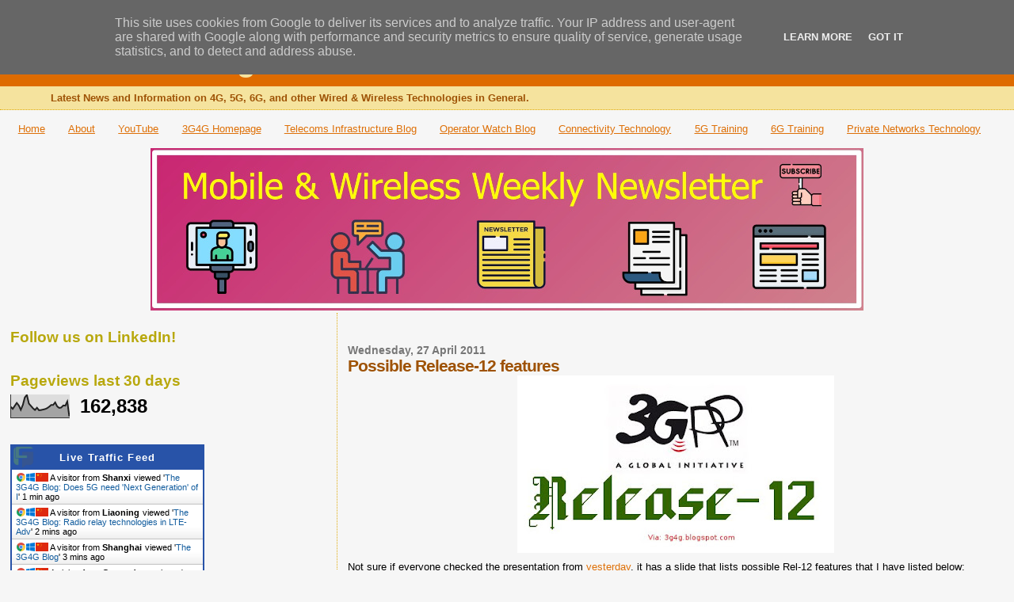

--- FILE ---
content_type: text/html; charset=UTF-8
request_url: https://blog.3g4g.co.uk/2011/04/possible-release-12-features.html
body_size: 25415
content:
<!DOCTYPE html>
<html dir='ltr' xmlns='http://www.w3.org/1999/xhtml' xmlns:b='http://www.google.com/2005/gml/b' xmlns:data='http://www.google.com/2005/gml/data' xmlns:expr='http://www.google.com/2005/gml/expr'>
<head>
<link href='https://www.blogger.com/static/v1/widgets/55013136-widget_css_bundle.css' rel='stylesheet' type='text/css'/>
<!-- The 3G4G Blog Global site tag (gtag.js) - Google Analytics Start -->
<script async='async' src='https://www.googletagmanager.com/gtag/js?id=G-VRLF4EGKEK'></script>
<script>
      window.dataLayer = window.dataLayer || [];
      function gtag(){dataLayer.push(arguments);}
      gtag('js', new Date());

      gtag('config', 'G-VRLF4EGKEK');
    </script>
<!-- The 3G4G Blog Global site tag (gtag.js) - Google Analytics End -->
<meta content='3g4gUK' name='twitter:site'/><meta content='summary_large_image' name='twitter:card'/>
<meta content='Possible Release-12 features' name='twitter:title'/>
<meta content='Not sure if everyone checked the presentation from yesterday , it has a slide that lists possible Rel-12 features that I have listed below: ...' name='twitter:description'/>
<meta content='https://blogger.googleusercontent.com/img/b/R29vZ2xl/AVvXsEib8PlcvwMWX1L-n9ZsjE3oiT-XmymRKJ9P8ZI9IvTHNmHEldes_LZJE9jaSNq7vJFDb4vF6k5ZAIxo4WKWUl5oZbSisyvGWwUkUxbtnnHspjFKi6RbigzQFDYyXBuPMW3GQrXPzsJEvDo/w1200-h630-p-k-no-nu/3GPP_Release12.jpg' property='og:image'/>
<meta content='https://blogger.googleusercontent.com/img/b/R29vZ2xl/AVvXsEib8PlcvwMWX1L-n9ZsjE3oiT-XmymRKJ9P8ZI9IvTHNmHEldes_LZJE9jaSNq7vJFDb4vF6k5ZAIxo4WKWUl5oZbSisyvGWwUkUxbtnnHspjFKi6RbigzQFDYyXBuPMW3GQrXPzsJEvDo/w1200-h630-p-k-no-nu/3GPP_Release12.jpg' name='twitter:image'/>
<!-- Twitter Summary Card Generator for Blogger: https://scratchtheweb.com/ -->
<meta content='I_lk8ryyTjGx3CoztAX2fezgUbA2AV2QpGJUA7Bc1zA' name='google-site-verification'/>
<meta content='2pZjGus7d-a9jlUoOD89L_aL90Emhrs3viXrbRUAx60' name='google-site-verification'/>
<meta content='text/html; charset=UTF-8' http-equiv='Content-Type'/>
<meta content='blogger' name='generator'/>
<link href='https://blog.3g4g.co.uk/favicon.ico' rel='icon' type='image/x-icon'/>
<link href='https://blog.3g4g.co.uk/2011/04/possible-release-12-features.html' rel='canonical'/>
<link rel="alternate" type="application/atom+xml" title="The 3G4G Blog - Atom" href="https://blog.3g4g.co.uk/feeds/posts/default" />
<link rel="alternate" type="application/rss+xml" title="The 3G4G Blog - RSS" href="https://blog.3g4g.co.uk/feeds/posts/default?alt=rss" />
<link rel="service.post" type="application/atom+xml" title="The 3G4G Blog - Atom" href="https://www.blogger.com/feeds/1834236085756782640/posts/default" />

<link rel="alternate" type="application/atom+xml" title="The 3G4G Blog - Atom" href="https://blog.3g4g.co.uk/feeds/496269121331206053/comments/default" />
<!--Can't find substitution for tag [blog.ieCssRetrofitLinks]-->
<link href='https://blogger.googleusercontent.com/img/b/R29vZ2xl/AVvXsEib8PlcvwMWX1L-n9ZsjE3oiT-XmymRKJ9P8ZI9IvTHNmHEldes_LZJE9jaSNq7vJFDb4vF6k5ZAIxo4WKWUl5oZbSisyvGWwUkUxbtnnHspjFKi6RbigzQFDYyXBuPMW3GQrXPzsJEvDo/s400/3GPP_Release12.jpg' rel='image_src'/>
<meta content='https://blog.3g4g.co.uk/2011/04/possible-release-12-features.html' property='og:url'/>
<meta content='Possible Release-12 features' property='og:title'/>
<meta content='Not sure if everyone checked the presentation from yesterday , it has a slide that lists possible Rel-12 features that I have listed below: ...' property='og:description'/>
<meta content='https://blogger.googleusercontent.com/img/b/R29vZ2xl/AVvXsEib8PlcvwMWX1L-n9ZsjE3oiT-XmymRKJ9P8ZI9IvTHNmHEldes_LZJE9jaSNq7vJFDb4vF6k5ZAIxo4WKWUl5oZbSisyvGWwUkUxbtnnHspjFKi6RbigzQFDYyXBuPMW3GQrXPzsJEvDo/w1200-h630-p-k-no-nu/3GPP_Release12.jpg' property='og:image'/>
<title>The 3G4G Blog: Possible Release-12 features</title>
<style id='page-skin-1' type='text/css'><!--
/*
* Blogger Template Style
*
* Sand Dollar
* by Jason Sutter
* Updated by Blogger Team
*/
/* Variable definitions
====================
<Variable name="textcolor" description="Text Color"
type="color" default="#000">
<Variable name="bgcolor" description="Page Background Color"
type="color" default="#f6f6f6">
<Variable name="pagetitlecolor" description="Blog Title Color"
type="color" default="#F5DEB3">
<Variable name="pagetitlebgcolor" description="Blog Title Background Color"
type="color" default="#DE7008">
<Variable name="descriptionColor" description="Blog Description Color"
type="color" default="#9E5205" />
<Variable name="descbgcolor" description="Description Background Color"
type="color" default="#F5E39e">
<Variable name="titlecolor" description="Post Title Color"
type="color" default="#9E5205">
<Variable name="datecolor" description="Date Header Color"
type="color" default="#777777">
<Variable name="footercolor" description="Post Footer Color"
type="color" default="#444444">
<Variable name="linkcolor" description="Link Color"
type="color" default="#DE7008">
<Variable name="footerlinkcolor" description="Post Footer Link Color"
type="color" default="#968a0a">
<Variable name="visitedlinkcolor" description="Visited Link Color"
type="color" default="#DE7008">
<Variable name="sidebarcolor" description="Sidebar Title Color"
type="color" default="#B8A80D">
<Variable name="sidebarlinkcolor" description="Sidebar Link Color"
type="color" default="#999999">
<Variable name="bordercolor" description="Border Color"
type="color" default="#e0ad12">
<Variable name="bodyfont" description="Text Font"
type="font"
default="normal normal 100% 'Trebuchet MS',Trebuchet,Verdana,Sans-Serif">
<Variable name="headerfont" description="Sidebar Title Font"
type="font"
default="normal bold 150% Verdana,Sans-serif">
<Variable name="dateHeaderFont" description="Date Header Font"
type="font"
default="normal bold 105% 'Trebuchet MS',Trebuchet,Verdana,Sans-serif">
<Variable name="pagetitlefont" description="Blog Title Font"
type="font" default="normal bold 300% Verdana,Sans-Serif">
<Variable name="titlefont" description="Post Title Font"
type="font" default="normal bold 160% Verdana,Sans-Serif">
<Variable name="startSide" description="Start side in blog language"
type="automatic" default="left">
<Variable name="endSide" description="End side in blog language"
type="automatic" default="right">
*/
body {
margin:0px;
padding:0px;
background:#f6f6f6;
color:#000000;
font-size: small;
}
#outer-wrapper {
font:normal normal 100% 'Trebuchet MS',Trebuchet,Verdana,Sans-Serif;
}
a {
color:#DE7008;
}
a:hover {
color:#9E5205;
}
a img {
border-width: 0;
}
#content-wrapper {
padding-top: 0;
padding-right: 1em;
padding-bottom: 0;
padding-left: 1em;
}
@media all  {
div#main {
float:right;
width:66%;
padding-top:30px;
padding-right:0;
padding-bottom:10px;
padding-left:1em;
border-left:dotted 1px #e0ad12;
word-wrap: break-word; /* fix for long text breaking sidebar float in IE */
overflow: hidden;     /* fix for long non-text content breaking IE sidebar float */
}
div#sidebar {
margin-top:20px;
margin-right:0px;
margin-bottom:0px;
margin-left:0;
padding:0px;
text-align:left;
float: left;
width: 31%;
word-wrap: break-word; /* fix for long text breaking sidebar float in IE */
overflow: hidden;     /* fix for long non-text content breaking IE sidebar float */
}
}
@media handheld  {
div#main {
float:none;
width:90%;
}
div#sidebar {
padding-top:30px;
padding-right:7%;
padding-bottom:10px;
padding-left:3%;
}
}
#header {
padding-top:0px;
padding-right:0px;
padding-bottom:0px;
padding-left:0px;
margin-top:0px;
margin-right:0px;
margin-bottom:0px;
margin-left:0px;
border-bottom:dotted 1px #e0ad12;
background:#F5E39e;
}
h1 a:link  {
text-decoration:none;
color:#f5e39e
}
h1 a:visited  {
text-decoration:none;
color:#f5e39e
}
h1,h2,h3 {
margin: 0;
}
h1 {
padding-top:25px;
padding-right:0px;
padding-bottom:10px;
padding-left:5%;
color:#f5e39e;
background:#de6b00;
font:normal bold 300% Verdana,Sans-Serif;
letter-spacing:-2px;
}
h3.post-title {
color:#9E5205;
font:normal bold 160% Verdana,Sans-Serif;
letter-spacing:-1px;
}
h3.post-title a,
h3.post-title a:visited {
color: #9E5205;
}
h2.date-header  {
margin-top:10px;
margin-right:0px;
margin-bottom:0px;
margin-left:0px;
color:#777777;
font: normal bold 105% 'Trebuchet MS',Trebuchet,Verdana,Sans-serif;
}
h4 {
color:#aa0033;
}
.nobrtable br { display: none }
.nobrtable p { margin-bottom: 0px; margin-top: 0px;}
#sidebar h2 {
color:#B8A80D;
margin:0px;
padding:0px;
font:normal bold 150% Verdana,Sans-serif;
}
#sidebar .widget {
margin-top:0px;
margin-right:0px;
margin-bottom:33px;
margin-left:0px;
padding-top:0px;
padding-right:0px;
padding-bottom:0px;
padding-left:0px;
font-size:95%;
}
#sidebar ul {
list-style-type:none;
padding-left: 0;
margin-top: 0;
}
#sidebar li {
margin-top:0px;
margin-right:0px;
margin-bottom:0px;
margin-left:0px;
padding-top:0px;
padding-right:0px;
padding-bottom:0px;
padding-left:0px;
list-style-type:none;
font-size:95%;
}
.description {
padding:0px;
margin-top:7px;
margin-right:12%;
margin-bottom:7px;
margin-left:5%;
color:#9E5205;
background:transparent;
font:bold 100% Verdana,Sans-Serif;
}
.post {
margin-top:0px;
margin-right:0px;
margin-bottom:30px;
margin-left:0px;
}
.post strong {
color:#000000;
font-weight:bold;
}
pre,code {
color:#999999;
}
strike {
color:#999999;
}
.post-footer  {
padding:0px;
margin:0px;
color:#444444;
font-size:80%;
}
.post-footer a {
border:none;
color:#968a0a;
text-decoration:none;
}
.post-footer a:hover {
text-decoration:underline;
}
#comments {
padding:0px;
font-size:110%;
font-weight:bold;
}
.comment-author {
margin-top: 10px;
}
.comment-body {
font-size:100%;
font-weight:normal;
color:black;
}
.comment-footer {
padding-bottom:20px;
color:#444444;
font-size:80%;
font-weight:normal;
display:inline;
margin-right:10px
}
.deleted-comment  {
font-style:italic;
color:gray;
}
.comment-link  {
margin-left:.6em;
}
.profile-textblock {
clear: both;
margin-left: 0;
}
.profile-img {
float: left;
margin-top: 0;
margin-right: 5px;
margin-bottom: 5px;
margin-left: 0;
border: 2px solid #de6b00;
}
#sidebar a:link  {
color:#999999;
text-decoration:none;
}
#sidebar a:active  {
color:#ff0000;
text-decoration:none;
}
#sidebar a:visited  {
color:sidebarlinkcolor;
text-decoration:none;
}
#sidebar a:hover {
color:#B8A80D;
text-decoration:none;
}
.feed-links {
clear: both;
line-height: 2.5em;
}
#blog-pager-newer-link {
float: left;
}
#blog-pager-older-link {
float: right;
}
#blog-pager {
text-align: center;
}
.clear {
clear: both;
}
.widget-content {
margin-top: 0.5em;
}
/** Tweaks for layout editor preview */
body#layout #outer-wrapper {
margin-top: 0;
}
body#layout #main,
body#layout #sidebar {
margin-top: 10px;
padding-top: 0;
}

--></style>
<script type='text/javascript'>

  var _gaq = _gaq || [];
  var pluginUrl = '//www.google-analytics.com/plugins/ga/inpage_linkid.js';
  _gaq.push(['_require', 'inpage_linkid', pluginUrl]);
  _gaq.push(['_setAccount', 'UA-35727967-1']);
  _gaq.push(['_setDomainName', 'blogspot.com']);
  _gaq.push(['_setAllowLinker', true]);
  _gaq.push(['_trackPageview']);

  (function() {
    var ga = document.createElement('script'); ga.type = 'text/javascript'; ga.async = true;
    ga.src = ('https:' == document.location.protocol ? 'https://ssl' : 'http://www') + '.google-analytics.com/ga.js';
    var s = document.getElementsByTagName('script')[0]; s.parentNode.insertBefore(ga, s);
  })();

</script>
<!-- 3G4G Page-level ads -->
<script async='async' src='https://pagead2.googlesyndication.com/pagead/js/adsbygoogle.js'></script>
<script>
      (adsbygoogle = window.adsbygoogle || []).push({
        google_ad_client: "ca-pub-7806093509127702",
        enable_page_level_ads: true
      });
    </script>
<!-- 3G4G Page-level ads -->
<link href='https://www.blogger.com/dyn-css/authorization.css?targetBlogID=1834236085756782640&amp;zx=959d3128-a18d-4e98-8ee9-1db5fcf2682c' media='none' onload='if(media!=&#39;all&#39;)media=&#39;all&#39;' rel='stylesheet'/><noscript><link href='https://www.blogger.com/dyn-css/authorization.css?targetBlogID=1834236085756782640&amp;zx=959d3128-a18d-4e98-8ee9-1db5fcf2682c' rel='stylesheet'/></noscript>
<meta name='google-adsense-platform-account' content='ca-host-pub-1556223355139109'/>
<meta name='google-adsense-platform-domain' content='blogspot.com'/>

<!-- data-ad-client=ca-pub-7806093509127702 -->

<script type="text/javascript" language="javascript">
  // Supply ads personalization default for EEA readers
  // See https://www.blogger.com/go/adspersonalization
  adsbygoogle = window.adsbygoogle || [];
  if (typeof adsbygoogle.requestNonPersonalizedAds === 'undefined') {
    adsbygoogle.requestNonPersonalizedAds = 1;
  }
</script>


</head>
<body>
<div class='navbar section' id='navbar'><div class='widget Navbar' data-version='1' id='Navbar1'><script type="text/javascript">
    function setAttributeOnload(object, attribute, val) {
      if(window.addEventListener) {
        window.addEventListener('load',
          function(){ object[attribute] = val; }, false);
      } else {
        window.attachEvent('onload', function(){ object[attribute] = val; });
      }
    }
  </script>
<div id="navbar-iframe-container"></div>
<script type="text/javascript" src="https://apis.google.com/js/platform.js"></script>
<script type="text/javascript">
      gapi.load("gapi.iframes:gapi.iframes.style.bubble", function() {
        if (gapi.iframes && gapi.iframes.getContext) {
          gapi.iframes.getContext().openChild({
              url: 'https://www.blogger.com/navbar/1834236085756782640?po\x3d496269121331206053\x26origin\x3dhttps://blog.3g4g.co.uk',
              where: document.getElementById("navbar-iframe-container"),
              id: "navbar-iframe"
          });
        }
      });
    </script><script type="text/javascript">
(function() {
var script = document.createElement('script');
script.type = 'text/javascript';
script.src = '//pagead2.googlesyndication.com/pagead/js/google_top_exp.js';
var head = document.getElementsByTagName('head')[0];
if (head) {
head.appendChild(script);
}})();
</script>
</div></div>
<div id='outer-wrapper'><div id='wrap2'>
<!-- skip links for text browsers -->
<span id='skiplinks' style='display:none;'>
<a href='#main'>skip to main </a> |
      <a href='#sidebar'>skip to sidebar</a>
</span>
<div id='header-wrapper'>
<div class='header section' id='header'><div class='widget Header' data-version='1' id='Header1'>
<div id='header-inner'>
<div class='titlewrapper'>
<h1 class='title'>
<a href='https://blog.3g4g.co.uk/'>
The 3G4G Blog
</a>
</h1>
</div>
<div class='descriptionwrapper'>
<p class='description'><span>Latest News and Information on 4G, 5G, 6G, and other Wired &amp; Wireless Technologies in General.</span></p>
</div>
</div>
</div></div>
</div>
<div id='content-wrapper'>
<div id='crosscol-wrapper' style='text-align:center'>
<div class='crosscol section' id='crosscol'><div class='widget PageList' data-version='1' id='PageList1'>
<h2>Pages</h2>
<div class='widget-content'>
<ul>
<li>
<a href='https://blog.3g4g.co.uk/'>Home</a>
</li>
<li>
<a href='http://blog.3g4g.co.uk/p/about.html'>About</a>
</li>
<li>
<a href='https://www.youtube.com/3G4G5G'>YouTube</a>
</li>
<li>
<a href='http://www.3g4g.co.uk'>3G4G Homepage</a>
</li>
<li>
<a href='https://www.telecomsinfrastructure.com/'>Telecoms Infrastructure Blog</a>
</li>
<li>
<a href='https://www.operatorwatch.com/'>Operator Watch Blog</a>
</li>
<li>
<a href='https://www.connectivity.technology/'>Connectivity Technology</a>
</li>
<li>
<a href='https://www.free5gtraining.com/'>5G Training</a>
</li>
<li>
<a href='https://www.free6gtraining.com/'>6G Training</a>
</li>
<li>
<a href='https://blog.privatenetworks.technology/'>Private Networks Technology</a>
</li>
</ul>
<div class='clear'></div>
</div>
</div><div class='widget Image' data-version='1' id='Image1'>
<div class='widget-content'>
<a href='https://bit.ly/mwroundup'>
<img alt='' height='205' id='Image1_img' src='https://blogger.googleusercontent.com/img/a/AVvXsEhA4YpN7os1TGtTOApcIznH-DbFlGuLjAb76iJxam9TSka01lZ3X3hkTWUl4tih52hZJQBO0YIf_ewooVo4frhqDB6HyyZFJWY6TKA0vBCtKnywMVABGbQZZkp0wUdUbOeN6Tv5fTX3cLnxRzHHmDo57iUWYVC7o878E6RhISFW5cZYmmQ-HuSMnGszkSs=s900' width='900'/>
</a>
<br/>
</div>
<div class='clear'></div>
</div></div>
</div>
<div id='main-wrapper'>
<div class='main section' id='main'><div class='widget Blog' data-version='1' id='Blog1'>
<div class='blog-posts hfeed'>

          <div class="date-outer">
        
<h2 class='date-header'><span>Wednesday, 27 April 2011</span></h2>

          <div class="date-posts">
        
<div class='post-outer'>
<div class='post hentry'>
<a name='496269121331206053'></a>
<h3 class='post-title entry-title'>
Possible Release-12 features
</h3>
<div class='post-header'>
<div class='post-header-line-1'></div>
</div>
<div class='post-body entry-content'>
<a href="https://blogger.googleusercontent.com/img/b/R29vZ2xl/AVvXsEib8PlcvwMWX1L-n9ZsjE3oiT-XmymRKJ9P8ZI9IvTHNmHEldes_LZJE9jaSNq7vJFDb4vF6k5ZAIxo4WKWUl5oZbSisyvGWwUkUxbtnnHspjFKi6RbigzQFDYyXBuPMW3GQrXPzsJEvDo/s1600/3GPP_Release12.jpg" onblur="try {parent.deselectBloggerImageGracefully();} catch(e) {}"><img alt="" border="0" id="BLOGGER_PHOTO_ID_5600232106736208306" src="https://blogger.googleusercontent.com/img/b/R29vZ2xl/AVvXsEib8PlcvwMWX1L-n9ZsjE3oiT-XmymRKJ9P8ZI9IvTHNmHEldes_LZJE9jaSNq7vJFDb4vF6k5ZAIxo4WKWUl5oZbSisyvGWwUkUxbtnnHspjFKi6RbigzQFDYyXBuPMW3GQrXPzsJEvDo/s400/3GPP_Release12.jpg" style="display:block; margin:0px auto 10px; text-align:center;cursor:pointer; cursor:hand;width: 400px; height: 224px;" /></a>Not sure if everyone checked the presentation from <a href="http://3g4g.blogspot.com/2011/04/3gpp-standards-update-for-femtozone.html">yesterday</a>, it has a slide that lists possible Rel-12 features that I have listed below:<div><br /><span style="color:#006600;"><br /><div><div><span class="Apple-style-span" >Release 12 content not yet defined, but Study Items (SI) in Release 11 indicate where specification work is likely</span></div><div><span class="Apple-style-span" ><br /></span></div><div><span class="Apple-style-span" >&#8226;Study on IMS based Peer-to-Peer Content Distribution Services</span></div><div><span class="Apple-style-span" ><br /></span></div><div><span class="Apple-style-span" >&#8226;Study on IMS based Peer-to-Peer Content Distribution Services (Stage 2)</span></div><div><span class="Apple-style-span" ><br /></span></div><div><span class="Apple-style-span" >&#8226;Study on IMS Network-Independent Public User Identities</span></div><div><span class="Apple-style-span" ><br /></span></div><div><span class="Apple-style-span" >&#8226;Study on Integration of Single Sign-On (SSO) frameworks with 3GPP networks</span></div><div><span class="Apple-style-span" ><br /></span></div><div><span class="Apple-style-span" >&#8226;Study on Coordinated Multi-Point operation for LTE</span></div><div><span class="Apple-style-span" ><br /></span></div><div><span class="Apple-style-span" >&#8226;Study on UE Application Layer Data Throughput Performance</span></div><div><span class="Apple-style-span" ><br /></span></div><div><span class="Apple-style-span" >&#8226;Study on Uplink MIMO </span></div><div><span class="Apple-style-span" ><br /></span></div><div><span class="Apple-style-span" >&#8226;Study on Non Voice Emergency Services</span></div><div><span class="Apple-style-span" ><br /></span></div><div><span class="Apple-style-span" >&#8226;Study on UICC/USIM enhancements</span></div><div><span class="Apple-style-span" ><br /></span></div><div><span class="Apple-style-span" >&#8226;Study on Alternatives to E.164 for Machine-Type Communications</span></div><div><span class="Apple-style-span" ><br /></span></div><div><span class="Apple-style-span" >&#8226;Study on enhancements for Machine-Type Communications (MTC)</span></div><div><span class="Apple-style-span" ><br /></span></div><div><span class="Apple-style-span" >&#8226;Study on Support for 3GPP Voice Interworking with Enterprise IP-PBX</span></div><div><span class="Apple-style-span" ><br /></span></div><div><span class="Apple-style-span" >&#8226;Study on Security aspects of Integration of Single Sign-On (SSO) frameworks with 3GPP networks</span></div><div><span class="Apple-style-span" ><br /></span></div><div><span class="Apple-style-span" >&#8226;Study on Core Network Overload solutions</span></div><div><span class="Apple-style-span" ><br /></span></div><div><span class="Apple-style-span" >&#8226;Study on Continuity of Data Sessions to Local Networks</span></div><div><span class="Apple-style-span" ><br /></span></div><div><span class="Apple-style-span" >&#8226;Study on Non-MTC Mobile Data Applications impacts</span></div><div><span class="Apple-style-span" ><br /></span></div><div><span class="Apple-style-span" >&#8226;Study on System Enhancements for Energy Efficiency</span></div><div><span class="Apple-style-span" ><br /></span></div><div><span class="Apple-style-span" >&#8226;Study on Solutions for GSM/EDGE BTS Energy Saving</span></div><div><span class="Apple-style-span" ><br /></span></div><div><span class="Apple-style-span" >&#8226;Study on HSDPA Multipoint Transmission</span></div><div><span class="Apple-style-span" ><br /></span></div><div><span class="Apple-style-span" >&#8226;Study on Inclusion of RF Pattern Matching as a positioning method in the E-UTRAN</span></div></div><div><span class="Apple-style-span" ><br /></span></div><div><span class="Apple-style-span" >Release 11 completion date set for September 2012, Release-12 work will start after that.</span></div></div><div><br /></div><br /></span>
<div style='clear: both;'></div>
</div>
<div class='post-footer'>
<div class='post-footer-line post-footer-line-1'><span class='post-author vcard'>
Posted by
<span class='fn'>Zahid Ghadialy</span>
</span>
<span class='post-timestamp'>
at
<a class='timestamp-link' href='https://blog.3g4g.co.uk/2011/04/possible-release-12-features.html' rel='bookmark' title='permanent link'><abbr class='published' title='2011-04-27T13:00:00+01:00'>13:00</abbr></a>
</span>
<span class='post-comment-link'>
</span>
<span class='post-icons'>
<span class='item-action'>
<a href='https://www.blogger.com/email-post/1834236085756782640/496269121331206053' title='Email Post'>
<img alt="" class="icon-action" height="13" src="//img1.blogblog.com/img/icon18_email.gif" width="18">
</a>
</span>
<span class='item-control blog-admin pid-1284187867'>
<a href='https://www.blogger.com/post-edit.g?blogID=1834236085756782640&postID=496269121331206053&from=pencil' title='Edit Post'>
<img alt='' class='icon-action' height='18' src='https://resources.blogblog.com/img/icon18_edit_allbkg.gif' width='18'/>
</a>
</span>
</span>
<div class='post-share-buttons'>
<a class='goog-inline-block share-button sb-email' href='https://www.blogger.com/share-post.g?blogID=1834236085756782640&postID=496269121331206053&target=email' target='_blank' title='Email This'><span class='share-button-link-text'>Email This</span></a><a class='goog-inline-block share-button sb-blog' href='https://www.blogger.com/share-post.g?blogID=1834236085756782640&postID=496269121331206053&target=blog' onclick='window.open(this.href, "_blank", "height=270,width=475"); return false;' target='_blank' title='BlogThis!'><span class='share-button-link-text'>BlogThis!</span></a><a class='goog-inline-block share-button sb-twitter' href='https://www.blogger.com/share-post.g?blogID=1834236085756782640&postID=496269121331206053&target=twitter' target='_blank' title='Share to X'><span class='share-button-link-text'>Share to X</span></a><a class='goog-inline-block share-button sb-facebook' href='https://www.blogger.com/share-post.g?blogID=1834236085756782640&postID=496269121331206053&target=facebook' onclick='window.open(this.href, "_blank", "height=430,width=640"); return false;' target='_blank' title='Share to Facebook'><span class='share-button-link-text'>Share to Facebook</span></a><a class='goog-inline-block share-button sb-pinterest' href='https://www.blogger.com/share-post.g?blogID=1834236085756782640&postID=496269121331206053&target=pinterest' target='_blank' title='Share to Pinterest'><span class='share-button-link-text'>Share to Pinterest</span></a>
</div>
<span class='post-backlinks post-comment-link'>
</span>
</div>
<div class='post-footer-line post-footer-line-2'><span class='post-labels'>
Labels:
<a href='https://blog.3g4g.co.uk/search/label/Release%2012' rel='tag'>Release 12</a>
</span>
</div>
<div class='post-footer-line post-footer-line-3'><span class='reaction-buttons'>
</span>
</div>
</div>
</div>
<div class='comments' id='comments'>
<a name='comments'></a>
<h4>No comments:</h4>
<div id='Blog1_comments-block-wrapper'>
<dl class='avatar-comment-indent' id='comments-block'>
</dl>
</div>
<p class='comment-footer'>
<a href='https://www.blogger.com/comment/fullpage/post/1834236085756782640/496269121331206053' onclick=''>Post a Comment</a>
</p>
</div>
</div>
<div class='inline-ad'>
<script async src="https://pagead2.googlesyndication.com/pagead/js/adsbygoogle.js?client=ca-pub-7806093509127702&host=ca-host-pub-1556223355139109" crossorigin="anonymous"></script>
<!-- 3g4g_main_Blog1_300x250_as -->
<ins class="adsbygoogle"
     style="display:inline-block;width:300px;height:250px"
     data-ad-client="ca-pub-7806093509127702"
     data-ad-host="ca-host-pub-1556223355139109"
     data-ad-slot="1358755686"></ins>
<script>
(adsbygoogle = window.adsbygoogle || []).push({});
</script>
</div>

        </div></div>
      
</div>
<div class='blog-pager' id='blog-pager'>
<span id='blog-pager-newer-link'>
<a class='blog-pager-newer-link' href='https://blog.3g4g.co.uk/2011/04/service-layer-optimization-element-to.html' id='Blog1_blog-pager-newer-link' title='Newer Post'>Newer Post</a>
</span>
<span id='blog-pager-older-link'>
<a class='blog-pager-older-link' href='https://blog.3g4g.co.uk/2011/04/3gpp-standards-update-for-femtozone.html' id='Blog1_blog-pager-older-link' title='Older Post'>Older Post</a>
</span>
<a class='home-link' href='https://blog.3g4g.co.uk/'>Home</a>
</div>
<div class='clear'></div>
<div class='post-feeds'>
<div class='feed-links'>
Subscribe to:
<a class='feed-link' href='https://blog.3g4g.co.uk/feeds/496269121331206053/comments/default' target='_blank' type='application/atom+xml'>Post Comments (Atom)</a>
</div>
</div>
</div></div>
</div>
<div id='sidebar-wrapper'>
<div class='sidebar section' id='sidebar'><div class='widget HTML' data-version='1' id='HTML1'>
<h2 class='title'>Follow us on LinkedIn!</h2>
<div class='widget-content'>
<script src="https://platform.linkedin.com/in.js" type="text/javascript"> lang: en_US</script>
<script type="IN/FollowCompany" data-id="1634601" data-counter="bottom"></script>
</div>
<div class='clear'></div>
</div><div class='widget HTML' data-version='1' id='HTML2'>
<div class='widget-content'>
<script async src="https://pagead2.googlesyndication.com/pagead/js/adsbygoogle.js"></script>
<script>
  (adsbygoogle = window.adsbygoogle || []).push({
    google_ad_client: "ca-pub-7806093509127702",
    enable_page_level_ads: true
  });
</script>
<!-- 3G4G Page-level ads -->
</div>
<div class='clear'></div>
</div><div class='widget Stats' data-version='1' id='Stats1'>
<h2>Pageviews last 30 days</h2>
<div class='widget-content'>
<div id='Stats1_content' style='display: none;'>
<script src='https://www.gstatic.com/charts/loader.js' type='text/javascript'></script>
<span id='Stats1_sparklinespan' style='display:inline-block; width:75px; height:30px'></span>
<span class='counter-wrapper text-counter-wrapper' id='Stats1_totalCount'>
</span>
<div class='clear'></div>
</div>
</div>
</div><div class='widget HTML' data-version='1' id='HTML3'>
<div class='widget-content'>
<a href="http://livetrafficfeed.com" data-num="10" data-width="260" data-responsive="0" data-time="Europe%2FLondon" data-root="0" data-cheader="2853a8" data-theader="ffffff" data-border="2853a8" data-background="ffffff" data-normal="000000" data-link="135d9e" target="_blank" id="LTF_live_website_visitor">Website Stats</a><script type="text/javascript" src="//cdn.livetrafficfeed.com/static/v4/live.js"></script><noscript><a href="http://livetrafficfeed.com">Website Stats</a></noscript>
</div>
<div class='clear'></div>
</div><div class='widget HTML' data-version='1' id='HTML7'>
<div class='widget-content'>
<a class="twitter-timeline" data-width="300" data-height="600" data-dnt="true" data-theme="light" href="https://twitter.com/3g4gUK?ref_src=twsrc%5Etfw">Tweets by 3g4gUK</a> <script async="async" src="https://platform.twitter.com/widgets.js" charset="utf-8" ></script>
</div>
<div class='clear'></div>
</div><div class='widget Image' data-version='1' id='Image2'>
<h2>Join LinkedIn Group</h2>
<div class='widget-content'>
<a href='https://www.linkedin.com/groups/4255658/'>
<img alt='Join LinkedIn Group' height='272' id='Image2_img' src='https://blogger.googleusercontent.com/img/b/R29vZ2xl/AVvXsEjZWB2nSPTjlPcxbGzzxz6g9vCDEwVw9SDawGy5ddXiTsc0APv6cTfXpcoxL72Gk9Ujvw0ADmBYBWWLtHXB9dhRlcu9TNIOvEL-9_I1ZWWjhVM3dEfOlB1CyrY7HOXhtQj17cG2tlru-r8/s273/3G4GLinkedInGroup.jpg' width='273'/>
</a>
<br/>
</div>
<div class='clear'></div>
</div><div class='widget Followers' data-version='1' id='Followers1'>
<h2 class='title'>Like 3G4G blog</h2>
<div class='widget-content'>
<div id='Followers1-wrapper'>
<div style='margin-right:2px;'>
<div><script type="text/javascript" src="https://apis.google.com/js/platform.js"></script>
<div id="followers-iframe-container"></div>
<script type="text/javascript">
    window.followersIframe = null;
    function followersIframeOpen(url) {
      gapi.load("gapi.iframes", function() {
        if (gapi.iframes && gapi.iframes.getContext) {
          window.followersIframe = gapi.iframes.getContext().openChild({
            url: url,
            where: document.getElementById("followers-iframe-container"),
            messageHandlersFilter: gapi.iframes.CROSS_ORIGIN_IFRAMES_FILTER,
            messageHandlers: {
              '_ready': function(obj) {
                window.followersIframe.getIframeEl().height = obj.height;
              },
              'reset': function() {
                window.followersIframe.close();
                followersIframeOpen("https://www.blogger.com/followers/frame/1834236085756782640?colors\x3dCgt0cmFuc3BhcmVudBILdHJhbnNwYXJlbnQaByMwMDAwMDAiByM5OTk5OTkqByNmNmY2ZjYyByM5RTUyMDU6ByMwMDAwMDBCByM5OTk5OTlKByMwMDAwMDBSByM5OTk5OTlaC3RyYW5zcGFyZW50\x26pageSize\x3d21\x26hl\x3den-GB\x26origin\x3dhttps://blog.3g4g.co.uk");
              },
              'open': function(url) {
                window.followersIframe.close();
                followersIframeOpen(url);
              }
            }
          });
        }
      });
    }
    followersIframeOpen("https://www.blogger.com/followers/frame/1834236085756782640?colors\x3dCgt0cmFuc3BhcmVudBILdHJhbnNwYXJlbnQaByMwMDAwMDAiByM5OTk5OTkqByNmNmY2ZjYyByM5RTUyMDU6ByMwMDAwMDBCByM5OTk5OTlKByMwMDAwMDBSByM5OTk5OTlaC3RyYW5zcGFyZW50\x26pageSize\x3d21\x26hl\x3den-GB\x26origin\x3dhttps://blog.3g4g.co.uk");
  </script></div>
</div>
</div>
<div class='clear'></div>
</div>
</div><div class='widget BlogArchive' data-version='1' id='BlogArchive1'>
<h2>Blog Archive</h2>
<div class='widget-content'>
<div id='ArchiveList'>
<div id='BlogArchive1_ArchiveList'>
<ul class='hierarchy'>
<li class='archivedate collapsed'>
<a class='toggle' href='javascript:void(0)'>
<span class='zippy'>

        &#9658;&#160;
      
</span>
</a>
<a class='post-count-link' href='https://blog.3g4g.co.uk/2025/'>
2025
</a>
<span class='post-count' dir='ltr'>(24)</span>
<ul class='hierarchy'>
<li class='archivedate collapsed'>
<a class='toggle' href='javascript:void(0)'>
<span class='zippy'>

        &#9658;&#160;
      
</span>
</a>
<a class='post-count-link' href='https://blog.3g4g.co.uk/2025/12/'>
December
</a>
<span class='post-count' dir='ltr'>(2)</span>
</li>
</ul>
<ul class='hierarchy'>
<li class='archivedate collapsed'>
<a class='toggle' href='javascript:void(0)'>
<span class='zippy'>

        &#9658;&#160;
      
</span>
</a>
<a class='post-count-link' href='https://blog.3g4g.co.uk/2025/11/'>
November
</a>
<span class='post-count' dir='ltr'>(2)</span>
</li>
</ul>
<ul class='hierarchy'>
<li class='archivedate collapsed'>
<a class='toggle' href='javascript:void(0)'>
<span class='zippy'>

        &#9658;&#160;
      
</span>
</a>
<a class='post-count-link' href='https://blog.3g4g.co.uk/2025/10/'>
October
</a>
<span class='post-count' dir='ltr'>(2)</span>
</li>
</ul>
<ul class='hierarchy'>
<li class='archivedate collapsed'>
<a class='toggle' href='javascript:void(0)'>
<span class='zippy'>

        &#9658;&#160;
      
</span>
</a>
<a class='post-count-link' href='https://blog.3g4g.co.uk/2025/09/'>
September
</a>
<span class='post-count' dir='ltr'>(3)</span>
</li>
</ul>
<ul class='hierarchy'>
<li class='archivedate collapsed'>
<a class='toggle' href='javascript:void(0)'>
<span class='zippy'>

        &#9658;&#160;
      
</span>
</a>
<a class='post-count-link' href='https://blog.3g4g.co.uk/2025/08/'>
August
</a>
<span class='post-count' dir='ltr'>(2)</span>
</li>
</ul>
<ul class='hierarchy'>
<li class='archivedate collapsed'>
<a class='toggle' href='javascript:void(0)'>
<span class='zippy'>

        &#9658;&#160;
      
</span>
</a>
<a class='post-count-link' href='https://blog.3g4g.co.uk/2025/07/'>
July
</a>
<span class='post-count' dir='ltr'>(2)</span>
</li>
</ul>
<ul class='hierarchy'>
<li class='archivedate collapsed'>
<a class='toggle' href='javascript:void(0)'>
<span class='zippy'>

        &#9658;&#160;
      
</span>
</a>
<a class='post-count-link' href='https://blog.3g4g.co.uk/2025/06/'>
June
</a>
<span class='post-count' dir='ltr'>(1)</span>
</li>
</ul>
<ul class='hierarchy'>
<li class='archivedate collapsed'>
<a class='toggle' href='javascript:void(0)'>
<span class='zippy'>

        &#9658;&#160;
      
</span>
</a>
<a class='post-count-link' href='https://blog.3g4g.co.uk/2025/05/'>
May
</a>
<span class='post-count' dir='ltr'>(2)</span>
</li>
</ul>
<ul class='hierarchy'>
<li class='archivedate collapsed'>
<a class='toggle' href='javascript:void(0)'>
<span class='zippy'>

        &#9658;&#160;
      
</span>
</a>
<a class='post-count-link' href='https://blog.3g4g.co.uk/2025/04/'>
April
</a>
<span class='post-count' dir='ltr'>(4)</span>
</li>
</ul>
<ul class='hierarchy'>
<li class='archivedate collapsed'>
<a class='toggle' href='javascript:void(0)'>
<span class='zippy'>

        &#9658;&#160;
      
</span>
</a>
<a class='post-count-link' href='https://blog.3g4g.co.uk/2025/03/'>
March
</a>
<span class='post-count' dir='ltr'>(1)</span>
</li>
</ul>
<ul class='hierarchy'>
<li class='archivedate collapsed'>
<a class='toggle' href='javascript:void(0)'>
<span class='zippy'>

        &#9658;&#160;
      
</span>
</a>
<a class='post-count-link' href='https://blog.3g4g.co.uk/2025/02/'>
February
</a>
<span class='post-count' dir='ltr'>(2)</span>
</li>
</ul>
<ul class='hierarchy'>
<li class='archivedate collapsed'>
<a class='toggle' href='javascript:void(0)'>
<span class='zippy'>

        &#9658;&#160;
      
</span>
</a>
<a class='post-count-link' href='https://blog.3g4g.co.uk/2025/01/'>
January
</a>
<span class='post-count' dir='ltr'>(1)</span>
</li>
</ul>
</li>
</ul>
<ul class='hierarchy'>
<li class='archivedate collapsed'>
<a class='toggle' href='javascript:void(0)'>
<span class='zippy'>

        &#9658;&#160;
      
</span>
</a>
<a class='post-count-link' href='https://blog.3g4g.co.uk/2024/'>
2024
</a>
<span class='post-count' dir='ltr'>(23)</span>
<ul class='hierarchy'>
<li class='archivedate collapsed'>
<a class='toggle' href='javascript:void(0)'>
<span class='zippy'>

        &#9658;&#160;
      
</span>
</a>
<a class='post-count-link' href='https://blog.3g4g.co.uk/2024/12/'>
December
</a>
<span class='post-count' dir='ltr'>(3)</span>
</li>
</ul>
<ul class='hierarchy'>
<li class='archivedate collapsed'>
<a class='toggle' href='javascript:void(0)'>
<span class='zippy'>

        &#9658;&#160;
      
</span>
</a>
<a class='post-count-link' href='https://blog.3g4g.co.uk/2024/11/'>
November
</a>
<span class='post-count' dir='ltr'>(2)</span>
</li>
</ul>
<ul class='hierarchy'>
<li class='archivedate collapsed'>
<a class='toggle' href='javascript:void(0)'>
<span class='zippy'>

        &#9658;&#160;
      
</span>
</a>
<a class='post-count-link' href='https://blog.3g4g.co.uk/2024/10/'>
October
</a>
<span class='post-count' dir='ltr'>(2)</span>
</li>
</ul>
<ul class='hierarchy'>
<li class='archivedate collapsed'>
<a class='toggle' href='javascript:void(0)'>
<span class='zippy'>

        &#9658;&#160;
      
</span>
</a>
<a class='post-count-link' href='https://blog.3g4g.co.uk/2024/09/'>
September
</a>
<span class='post-count' dir='ltr'>(2)</span>
</li>
</ul>
<ul class='hierarchy'>
<li class='archivedate collapsed'>
<a class='toggle' href='javascript:void(0)'>
<span class='zippy'>

        &#9658;&#160;
      
</span>
</a>
<a class='post-count-link' href='https://blog.3g4g.co.uk/2024/08/'>
August
</a>
<span class='post-count' dir='ltr'>(2)</span>
</li>
</ul>
<ul class='hierarchy'>
<li class='archivedate collapsed'>
<a class='toggle' href='javascript:void(0)'>
<span class='zippy'>

        &#9658;&#160;
      
</span>
</a>
<a class='post-count-link' href='https://blog.3g4g.co.uk/2024/07/'>
July
</a>
<span class='post-count' dir='ltr'>(1)</span>
</li>
</ul>
<ul class='hierarchy'>
<li class='archivedate collapsed'>
<a class='toggle' href='javascript:void(0)'>
<span class='zippy'>

        &#9658;&#160;
      
</span>
</a>
<a class='post-count-link' href='https://blog.3g4g.co.uk/2024/06/'>
June
</a>
<span class='post-count' dir='ltr'>(2)</span>
</li>
</ul>
<ul class='hierarchy'>
<li class='archivedate collapsed'>
<a class='toggle' href='javascript:void(0)'>
<span class='zippy'>

        &#9658;&#160;
      
</span>
</a>
<a class='post-count-link' href='https://blog.3g4g.co.uk/2024/05/'>
May
</a>
<span class='post-count' dir='ltr'>(2)</span>
</li>
</ul>
<ul class='hierarchy'>
<li class='archivedate collapsed'>
<a class='toggle' href='javascript:void(0)'>
<span class='zippy'>

        &#9658;&#160;
      
</span>
</a>
<a class='post-count-link' href='https://blog.3g4g.co.uk/2024/04/'>
April
</a>
<span class='post-count' dir='ltr'>(2)</span>
</li>
</ul>
<ul class='hierarchy'>
<li class='archivedate collapsed'>
<a class='toggle' href='javascript:void(0)'>
<span class='zippy'>

        &#9658;&#160;
      
</span>
</a>
<a class='post-count-link' href='https://blog.3g4g.co.uk/2024/03/'>
March
</a>
<span class='post-count' dir='ltr'>(1)</span>
</li>
</ul>
<ul class='hierarchy'>
<li class='archivedate collapsed'>
<a class='toggle' href='javascript:void(0)'>
<span class='zippy'>

        &#9658;&#160;
      
</span>
</a>
<a class='post-count-link' href='https://blog.3g4g.co.uk/2024/02/'>
February
</a>
<span class='post-count' dir='ltr'>(2)</span>
</li>
</ul>
<ul class='hierarchy'>
<li class='archivedate collapsed'>
<a class='toggle' href='javascript:void(0)'>
<span class='zippy'>

        &#9658;&#160;
      
</span>
</a>
<a class='post-count-link' href='https://blog.3g4g.co.uk/2024/01/'>
January
</a>
<span class='post-count' dir='ltr'>(2)</span>
</li>
</ul>
</li>
</ul>
<ul class='hierarchy'>
<li class='archivedate collapsed'>
<a class='toggle' href='javascript:void(0)'>
<span class='zippy'>

        &#9658;&#160;
      
</span>
</a>
<a class='post-count-link' href='https://blog.3g4g.co.uk/2023/'>
2023
</a>
<span class='post-count' dir='ltr'>(22)</span>
<ul class='hierarchy'>
<li class='archivedate collapsed'>
<a class='toggle' href='javascript:void(0)'>
<span class='zippy'>

        &#9658;&#160;
      
</span>
</a>
<a class='post-count-link' href='https://blog.3g4g.co.uk/2023/12/'>
December
</a>
<span class='post-count' dir='ltr'>(2)</span>
</li>
</ul>
<ul class='hierarchy'>
<li class='archivedate collapsed'>
<a class='toggle' href='javascript:void(0)'>
<span class='zippy'>

        &#9658;&#160;
      
</span>
</a>
<a class='post-count-link' href='https://blog.3g4g.co.uk/2023/11/'>
November
</a>
<span class='post-count' dir='ltr'>(2)</span>
</li>
</ul>
<ul class='hierarchy'>
<li class='archivedate collapsed'>
<a class='toggle' href='javascript:void(0)'>
<span class='zippy'>

        &#9658;&#160;
      
</span>
</a>
<a class='post-count-link' href='https://blog.3g4g.co.uk/2023/10/'>
October
</a>
<span class='post-count' dir='ltr'>(3)</span>
</li>
</ul>
<ul class='hierarchy'>
<li class='archivedate collapsed'>
<a class='toggle' href='javascript:void(0)'>
<span class='zippy'>

        &#9658;&#160;
      
</span>
</a>
<a class='post-count-link' href='https://blog.3g4g.co.uk/2023/09/'>
September
</a>
<span class='post-count' dir='ltr'>(1)</span>
</li>
</ul>
<ul class='hierarchy'>
<li class='archivedate collapsed'>
<a class='toggle' href='javascript:void(0)'>
<span class='zippy'>

        &#9658;&#160;
      
</span>
</a>
<a class='post-count-link' href='https://blog.3g4g.co.uk/2023/08/'>
August
</a>
<span class='post-count' dir='ltr'>(2)</span>
</li>
</ul>
<ul class='hierarchy'>
<li class='archivedate collapsed'>
<a class='toggle' href='javascript:void(0)'>
<span class='zippy'>

        &#9658;&#160;
      
</span>
</a>
<a class='post-count-link' href='https://blog.3g4g.co.uk/2023/07/'>
July
</a>
<span class='post-count' dir='ltr'>(1)</span>
</li>
</ul>
<ul class='hierarchy'>
<li class='archivedate collapsed'>
<a class='toggle' href='javascript:void(0)'>
<span class='zippy'>

        &#9658;&#160;
      
</span>
</a>
<a class='post-count-link' href='https://blog.3g4g.co.uk/2023/06/'>
June
</a>
<span class='post-count' dir='ltr'>(1)</span>
</li>
</ul>
<ul class='hierarchy'>
<li class='archivedate collapsed'>
<a class='toggle' href='javascript:void(0)'>
<span class='zippy'>

        &#9658;&#160;
      
</span>
</a>
<a class='post-count-link' href='https://blog.3g4g.co.uk/2023/05/'>
May
</a>
<span class='post-count' dir='ltr'>(3)</span>
</li>
</ul>
<ul class='hierarchy'>
<li class='archivedate collapsed'>
<a class='toggle' href='javascript:void(0)'>
<span class='zippy'>

        &#9658;&#160;
      
</span>
</a>
<a class='post-count-link' href='https://blog.3g4g.co.uk/2023/04/'>
April
</a>
<span class='post-count' dir='ltr'>(1)</span>
</li>
</ul>
<ul class='hierarchy'>
<li class='archivedate collapsed'>
<a class='toggle' href='javascript:void(0)'>
<span class='zippy'>

        &#9658;&#160;
      
</span>
</a>
<a class='post-count-link' href='https://blog.3g4g.co.uk/2023/03/'>
March
</a>
<span class='post-count' dir='ltr'>(2)</span>
</li>
</ul>
<ul class='hierarchy'>
<li class='archivedate collapsed'>
<a class='toggle' href='javascript:void(0)'>
<span class='zippy'>

        &#9658;&#160;
      
</span>
</a>
<a class='post-count-link' href='https://blog.3g4g.co.uk/2023/02/'>
February
</a>
<span class='post-count' dir='ltr'>(2)</span>
</li>
</ul>
<ul class='hierarchy'>
<li class='archivedate collapsed'>
<a class='toggle' href='javascript:void(0)'>
<span class='zippy'>

        &#9658;&#160;
      
</span>
</a>
<a class='post-count-link' href='https://blog.3g4g.co.uk/2023/01/'>
January
</a>
<span class='post-count' dir='ltr'>(2)</span>
</li>
</ul>
</li>
</ul>
<ul class='hierarchy'>
<li class='archivedate collapsed'>
<a class='toggle' href='javascript:void(0)'>
<span class='zippy'>

        &#9658;&#160;
      
</span>
</a>
<a class='post-count-link' href='https://blog.3g4g.co.uk/2022/'>
2022
</a>
<span class='post-count' dir='ltr'>(41)</span>
<ul class='hierarchy'>
<li class='archivedate collapsed'>
<a class='toggle' href='javascript:void(0)'>
<span class='zippy'>

        &#9658;&#160;
      
</span>
</a>
<a class='post-count-link' href='https://blog.3g4g.co.uk/2022/12/'>
December
</a>
<span class='post-count' dir='ltr'>(2)</span>
</li>
</ul>
<ul class='hierarchy'>
<li class='archivedate collapsed'>
<a class='toggle' href='javascript:void(0)'>
<span class='zippy'>

        &#9658;&#160;
      
</span>
</a>
<a class='post-count-link' href='https://blog.3g4g.co.uk/2022/11/'>
November
</a>
<span class='post-count' dir='ltr'>(2)</span>
</li>
</ul>
<ul class='hierarchy'>
<li class='archivedate collapsed'>
<a class='toggle' href='javascript:void(0)'>
<span class='zippy'>

        &#9658;&#160;
      
</span>
</a>
<a class='post-count-link' href='https://blog.3g4g.co.uk/2022/10/'>
October
</a>
<span class='post-count' dir='ltr'>(3)</span>
</li>
</ul>
<ul class='hierarchy'>
<li class='archivedate collapsed'>
<a class='toggle' href='javascript:void(0)'>
<span class='zippy'>

        &#9658;&#160;
      
</span>
</a>
<a class='post-count-link' href='https://blog.3g4g.co.uk/2022/09/'>
September
</a>
<span class='post-count' dir='ltr'>(3)</span>
</li>
</ul>
<ul class='hierarchy'>
<li class='archivedate collapsed'>
<a class='toggle' href='javascript:void(0)'>
<span class='zippy'>

        &#9658;&#160;
      
</span>
</a>
<a class='post-count-link' href='https://blog.3g4g.co.uk/2022/08/'>
August
</a>
<span class='post-count' dir='ltr'>(5)</span>
</li>
</ul>
<ul class='hierarchy'>
<li class='archivedate collapsed'>
<a class='toggle' href='javascript:void(0)'>
<span class='zippy'>

        &#9658;&#160;
      
</span>
</a>
<a class='post-count-link' href='https://blog.3g4g.co.uk/2022/07/'>
July
</a>
<span class='post-count' dir='ltr'>(3)</span>
</li>
</ul>
<ul class='hierarchy'>
<li class='archivedate collapsed'>
<a class='toggle' href='javascript:void(0)'>
<span class='zippy'>

        &#9658;&#160;
      
</span>
</a>
<a class='post-count-link' href='https://blog.3g4g.co.uk/2022/06/'>
June
</a>
<span class='post-count' dir='ltr'>(4)</span>
</li>
</ul>
<ul class='hierarchy'>
<li class='archivedate collapsed'>
<a class='toggle' href='javascript:void(0)'>
<span class='zippy'>

        &#9658;&#160;
      
</span>
</a>
<a class='post-count-link' href='https://blog.3g4g.co.uk/2022/05/'>
May
</a>
<span class='post-count' dir='ltr'>(5)</span>
</li>
</ul>
<ul class='hierarchy'>
<li class='archivedate collapsed'>
<a class='toggle' href='javascript:void(0)'>
<span class='zippy'>

        &#9658;&#160;
      
</span>
</a>
<a class='post-count-link' href='https://blog.3g4g.co.uk/2022/04/'>
April
</a>
<span class='post-count' dir='ltr'>(3)</span>
</li>
</ul>
<ul class='hierarchy'>
<li class='archivedate collapsed'>
<a class='toggle' href='javascript:void(0)'>
<span class='zippy'>

        &#9658;&#160;
      
</span>
</a>
<a class='post-count-link' href='https://blog.3g4g.co.uk/2022/03/'>
March
</a>
<span class='post-count' dir='ltr'>(3)</span>
</li>
</ul>
<ul class='hierarchy'>
<li class='archivedate collapsed'>
<a class='toggle' href='javascript:void(0)'>
<span class='zippy'>

        &#9658;&#160;
      
</span>
</a>
<a class='post-count-link' href='https://blog.3g4g.co.uk/2022/02/'>
February
</a>
<span class='post-count' dir='ltr'>(4)</span>
</li>
</ul>
<ul class='hierarchy'>
<li class='archivedate collapsed'>
<a class='toggle' href='javascript:void(0)'>
<span class='zippy'>

        &#9658;&#160;
      
</span>
</a>
<a class='post-count-link' href='https://blog.3g4g.co.uk/2022/01/'>
January
</a>
<span class='post-count' dir='ltr'>(4)</span>
</li>
</ul>
</li>
</ul>
<ul class='hierarchy'>
<li class='archivedate collapsed'>
<a class='toggle' href='javascript:void(0)'>
<span class='zippy'>

        &#9658;&#160;
      
</span>
</a>
<a class='post-count-link' href='https://blog.3g4g.co.uk/2021/'>
2021
</a>
<span class='post-count' dir='ltr'>(56)</span>
<ul class='hierarchy'>
<li class='archivedate collapsed'>
<a class='toggle' href='javascript:void(0)'>
<span class='zippy'>

        &#9658;&#160;
      
</span>
</a>
<a class='post-count-link' href='https://blog.3g4g.co.uk/2021/12/'>
December
</a>
<span class='post-count' dir='ltr'>(4)</span>
</li>
</ul>
<ul class='hierarchy'>
<li class='archivedate collapsed'>
<a class='toggle' href='javascript:void(0)'>
<span class='zippy'>

        &#9658;&#160;
      
</span>
</a>
<a class='post-count-link' href='https://blog.3g4g.co.uk/2021/11/'>
November
</a>
<span class='post-count' dir='ltr'>(6)</span>
</li>
</ul>
<ul class='hierarchy'>
<li class='archivedate collapsed'>
<a class='toggle' href='javascript:void(0)'>
<span class='zippy'>

        &#9658;&#160;
      
</span>
</a>
<a class='post-count-link' href='https://blog.3g4g.co.uk/2021/10/'>
October
</a>
<span class='post-count' dir='ltr'>(4)</span>
</li>
</ul>
<ul class='hierarchy'>
<li class='archivedate collapsed'>
<a class='toggle' href='javascript:void(0)'>
<span class='zippy'>

        &#9658;&#160;
      
</span>
</a>
<a class='post-count-link' href='https://blog.3g4g.co.uk/2021/09/'>
September
</a>
<span class='post-count' dir='ltr'>(5)</span>
</li>
</ul>
<ul class='hierarchy'>
<li class='archivedate collapsed'>
<a class='toggle' href='javascript:void(0)'>
<span class='zippy'>

        &#9658;&#160;
      
</span>
</a>
<a class='post-count-link' href='https://blog.3g4g.co.uk/2021/08/'>
August
</a>
<span class='post-count' dir='ltr'>(4)</span>
</li>
</ul>
<ul class='hierarchy'>
<li class='archivedate collapsed'>
<a class='toggle' href='javascript:void(0)'>
<span class='zippy'>

        &#9658;&#160;
      
</span>
</a>
<a class='post-count-link' href='https://blog.3g4g.co.uk/2021/07/'>
July
</a>
<span class='post-count' dir='ltr'>(4)</span>
</li>
</ul>
<ul class='hierarchy'>
<li class='archivedate collapsed'>
<a class='toggle' href='javascript:void(0)'>
<span class='zippy'>

        &#9658;&#160;
      
</span>
</a>
<a class='post-count-link' href='https://blog.3g4g.co.uk/2021/06/'>
June
</a>
<span class='post-count' dir='ltr'>(7)</span>
</li>
</ul>
<ul class='hierarchy'>
<li class='archivedate collapsed'>
<a class='toggle' href='javascript:void(0)'>
<span class='zippy'>

        &#9658;&#160;
      
</span>
</a>
<a class='post-count-link' href='https://blog.3g4g.co.uk/2021/05/'>
May
</a>
<span class='post-count' dir='ltr'>(4)</span>
</li>
</ul>
<ul class='hierarchy'>
<li class='archivedate collapsed'>
<a class='toggle' href='javascript:void(0)'>
<span class='zippy'>

        &#9658;&#160;
      
</span>
</a>
<a class='post-count-link' href='https://blog.3g4g.co.uk/2021/04/'>
April
</a>
<span class='post-count' dir='ltr'>(2)</span>
</li>
</ul>
<ul class='hierarchy'>
<li class='archivedate collapsed'>
<a class='toggle' href='javascript:void(0)'>
<span class='zippy'>

        &#9658;&#160;
      
</span>
</a>
<a class='post-count-link' href='https://blog.3g4g.co.uk/2021/03/'>
March
</a>
<span class='post-count' dir='ltr'>(6)</span>
</li>
</ul>
<ul class='hierarchy'>
<li class='archivedate collapsed'>
<a class='toggle' href='javascript:void(0)'>
<span class='zippy'>

        &#9658;&#160;
      
</span>
</a>
<a class='post-count-link' href='https://blog.3g4g.co.uk/2021/02/'>
February
</a>
<span class='post-count' dir='ltr'>(5)</span>
</li>
</ul>
<ul class='hierarchy'>
<li class='archivedate collapsed'>
<a class='toggle' href='javascript:void(0)'>
<span class='zippy'>

        &#9658;&#160;
      
</span>
</a>
<a class='post-count-link' href='https://blog.3g4g.co.uk/2021/01/'>
January
</a>
<span class='post-count' dir='ltr'>(5)</span>
</li>
</ul>
</li>
</ul>
<ul class='hierarchy'>
<li class='archivedate collapsed'>
<a class='toggle' href='javascript:void(0)'>
<span class='zippy'>

        &#9658;&#160;
      
</span>
</a>
<a class='post-count-link' href='https://blog.3g4g.co.uk/2020/'>
2020
</a>
<span class='post-count' dir='ltr'>(70)</span>
<ul class='hierarchy'>
<li class='archivedate collapsed'>
<a class='toggle' href='javascript:void(0)'>
<span class='zippy'>

        &#9658;&#160;
      
</span>
</a>
<a class='post-count-link' href='https://blog.3g4g.co.uk/2020/12/'>
December
</a>
<span class='post-count' dir='ltr'>(5)</span>
</li>
</ul>
<ul class='hierarchy'>
<li class='archivedate collapsed'>
<a class='toggle' href='javascript:void(0)'>
<span class='zippy'>

        &#9658;&#160;
      
</span>
</a>
<a class='post-count-link' href='https://blog.3g4g.co.uk/2020/11/'>
November
</a>
<span class='post-count' dir='ltr'>(6)</span>
</li>
</ul>
<ul class='hierarchy'>
<li class='archivedate collapsed'>
<a class='toggle' href='javascript:void(0)'>
<span class='zippy'>

        &#9658;&#160;
      
</span>
</a>
<a class='post-count-link' href='https://blog.3g4g.co.uk/2020/10/'>
October
</a>
<span class='post-count' dir='ltr'>(6)</span>
</li>
</ul>
<ul class='hierarchy'>
<li class='archivedate collapsed'>
<a class='toggle' href='javascript:void(0)'>
<span class='zippy'>

        &#9658;&#160;
      
</span>
</a>
<a class='post-count-link' href='https://blog.3g4g.co.uk/2020/09/'>
September
</a>
<span class='post-count' dir='ltr'>(4)</span>
</li>
</ul>
<ul class='hierarchy'>
<li class='archivedate collapsed'>
<a class='toggle' href='javascript:void(0)'>
<span class='zippy'>

        &#9658;&#160;
      
</span>
</a>
<a class='post-count-link' href='https://blog.3g4g.co.uk/2020/08/'>
August
</a>
<span class='post-count' dir='ltr'>(6)</span>
</li>
</ul>
<ul class='hierarchy'>
<li class='archivedate collapsed'>
<a class='toggle' href='javascript:void(0)'>
<span class='zippy'>

        &#9658;&#160;
      
</span>
</a>
<a class='post-count-link' href='https://blog.3g4g.co.uk/2020/07/'>
July
</a>
<span class='post-count' dir='ltr'>(6)</span>
</li>
</ul>
<ul class='hierarchy'>
<li class='archivedate collapsed'>
<a class='toggle' href='javascript:void(0)'>
<span class='zippy'>

        &#9658;&#160;
      
</span>
</a>
<a class='post-count-link' href='https://blog.3g4g.co.uk/2020/06/'>
June
</a>
<span class='post-count' dir='ltr'>(6)</span>
</li>
</ul>
<ul class='hierarchy'>
<li class='archivedate collapsed'>
<a class='toggle' href='javascript:void(0)'>
<span class='zippy'>

        &#9658;&#160;
      
</span>
</a>
<a class='post-count-link' href='https://blog.3g4g.co.uk/2020/05/'>
May
</a>
<span class='post-count' dir='ltr'>(8)</span>
</li>
</ul>
<ul class='hierarchy'>
<li class='archivedate collapsed'>
<a class='toggle' href='javascript:void(0)'>
<span class='zippy'>

        &#9658;&#160;
      
</span>
</a>
<a class='post-count-link' href='https://blog.3g4g.co.uk/2020/04/'>
April
</a>
<span class='post-count' dir='ltr'>(8)</span>
</li>
</ul>
<ul class='hierarchy'>
<li class='archivedate collapsed'>
<a class='toggle' href='javascript:void(0)'>
<span class='zippy'>

        &#9658;&#160;
      
</span>
</a>
<a class='post-count-link' href='https://blog.3g4g.co.uk/2020/03/'>
March
</a>
<span class='post-count' dir='ltr'>(6)</span>
</li>
</ul>
<ul class='hierarchy'>
<li class='archivedate collapsed'>
<a class='toggle' href='javascript:void(0)'>
<span class='zippy'>

        &#9658;&#160;
      
</span>
</a>
<a class='post-count-link' href='https://blog.3g4g.co.uk/2020/02/'>
February
</a>
<span class='post-count' dir='ltr'>(3)</span>
</li>
</ul>
<ul class='hierarchy'>
<li class='archivedate collapsed'>
<a class='toggle' href='javascript:void(0)'>
<span class='zippy'>

        &#9658;&#160;
      
</span>
</a>
<a class='post-count-link' href='https://blog.3g4g.co.uk/2020/01/'>
January
</a>
<span class='post-count' dir='ltr'>(6)</span>
</li>
</ul>
</li>
</ul>
<ul class='hierarchy'>
<li class='archivedate collapsed'>
<a class='toggle' href='javascript:void(0)'>
<span class='zippy'>

        &#9658;&#160;
      
</span>
</a>
<a class='post-count-link' href='https://blog.3g4g.co.uk/2019/'>
2019
</a>
<span class='post-count' dir='ltr'>(70)</span>
<ul class='hierarchy'>
<li class='archivedate collapsed'>
<a class='toggle' href='javascript:void(0)'>
<span class='zippy'>

        &#9658;&#160;
      
</span>
</a>
<a class='post-count-link' href='https://blog.3g4g.co.uk/2019/12/'>
December
</a>
<span class='post-count' dir='ltr'>(5)</span>
</li>
</ul>
<ul class='hierarchy'>
<li class='archivedate collapsed'>
<a class='toggle' href='javascript:void(0)'>
<span class='zippy'>

        &#9658;&#160;
      
</span>
</a>
<a class='post-count-link' href='https://blog.3g4g.co.uk/2019/11/'>
November
</a>
<span class='post-count' dir='ltr'>(4)</span>
</li>
</ul>
<ul class='hierarchy'>
<li class='archivedate collapsed'>
<a class='toggle' href='javascript:void(0)'>
<span class='zippy'>

        &#9658;&#160;
      
</span>
</a>
<a class='post-count-link' href='https://blog.3g4g.co.uk/2019/10/'>
October
</a>
<span class='post-count' dir='ltr'>(5)</span>
</li>
</ul>
<ul class='hierarchy'>
<li class='archivedate collapsed'>
<a class='toggle' href='javascript:void(0)'>
<span class='zippy'>

        &#9658;&#160;
      
</span>
</a>
<a class='post-count-link' href='https://blog.3g4g.co.uk/2019/09/'>
September
</a>
<span class='post-count' dir='ltr'>(5)</span>
</li>
</ul>
<ul class='hierarchy'>
<li class='archivedate collapsed'>
<a class='toggle' href='javascript:void(0)'>
<span class='zippy'>

        &#9658;&#160;
      
</span>
</a>
<a class='post-count-link' href='https://blog.3g4g.co.uk/2019/08/'>
August
</a>
<span class='post-count' dir='ltr'>(5)</span>
</li>
</ul>
<ul class='hierarchy'>
<li class='archivedate collapsed'>
<a class='toggle' href='javascript:void(0)'>
<span class='zippy'>

        &#9658;&#160;
      
</span>
</a>
<a class='post-count-link' href='https://blog.3g4g.co.uk/2019/07/'>
July
</a>
<span class='post-count' dir='ltr'>(7)</span>
</li>
</ul>
<ul class='hierarchy'>
<li class='archivedate collapsed'>
<a class='toggle' href='javascript:void(0)'>
<span class='zippy'>

        &#9658;&#160;
      
</span>
</a>
<a class='post-count-link' href='https://blog.3g4g.co.uk/2019/06/'>
June
</a>
<span class='post-count' dir='ltr'>(5)</span>
</li>
</ul>
<ul class='hierarchy'>
<li class='archivedate collapsed'>
<a class='toggle' href='javascript:void(0)'>
<span class='zippy'>

        &#9658;&#160;
      
</span>
</a>
<a class='post-count-link' href='https://blog.3g4g.co.uk/2019/05/'>
May
</a>
<span class='post-count' dir='ltr'>(8)</span>
</li>
</ul>
<ul class='hierarchy'>
<li class='archivedate collapsed'>
<a class='toggle' href='javascript:void(0)'>
<span class='zippy'>

        &#9658;&#160;
      
</span>
</a>
<a class='post-count-link' href='https://blog.3g4g.co.uk/2019/04/'>
April
</a>
<span class='post-count' dir='ltr'>(7)</span>
</li>
</ul>
<ul class='hierarchy'>
<li class='archivedate collapsed'>
<a class='toggle' href='javascript:void(0)'>
<span class='zippy'>

        &#9658;&#160;
      
</span>
</a>
<a class='post-count-link' href='https://blog.3g4g.co.uk/2019/03/'>
March
</a>
<span class='post-count' dir='ltr'>(9)</span>
</li>
</ul>
<ul class='hierarchy'>
<li class='archivedate collapsed'>
<a class='toggle' href='javascript:void(0)'>
<span class='zippy'>

        &#9658;&#160;
      
</span>
</a>
<a class='post-count-link' href='https://blog.3g4g.co.uk/2019/02/'>
February
</a>
<span class='post-count' dir='ltr'>(6)</span>
</li>
</ul>
<ul class='hierarchy'>
<li class='archivedate collapsed'>
<a class='toggle' href='javascript:void(0)'>
<span class='zippy'>

        &#9658;&#160;
      
</span>
</a>
<a class='post-count-link' href='https://blog.3g4g.co.uk/2019/01/'>
January
</a>
<span class='post-count' dir='ltr'>(4)</span>
</li>
</ul>
</li>
</ul>
<ul class='hierarchy'>
<li class='archivedate collapsed'>
<a class='toggle' href='javascript:void(0)'>
<span class='zippy'>

        &#9658;&#160;
      
</span>
</a>
<a class='post-count-link' href='https://blog.3g4g.co.uk/2018/'>
2018
</a>
<span class='post-count' dir='ltr'>(52)</span>
<ul class='hierarchy'>
<li class='archivedate collapsed'>
<a class='toggle' href='javascript:void(0)'>
<span class='zippy'>

        &#9658;&#160;
      
</span>
</a>
<a class='post-count-link' href='https://blog.3g4g.co.uk/2018/12/'>
December
</a>
<span class='post-count' dir='ltr'>(3)</span>
</li>
</ul>
<ul class='hierarchy'>
<li class='archivedate collapsed'>
<a class='toggle' href='javascript:void(0)'>
<span class='zippy'>

        &#9658;&#160;
      
</span>
</a>
<a class='post-count-link' href='https://blog.3g4g.co.uk/2018/11/'>
November
</a>
<span class='post-count' dir='ltr'>(3)</span>
</li>
</ul>
<ul class='hierarchy'>
<li class='archivedate collapsed'>
<a class='toggle' href='javascript:void(0)'>
<span class='zippy'>

        &#9658;&#160;
      
</span>
</a>
<a class='post-count-link' href='https://blog.3g4g.co.uk/2018/10/'>
October
</a>
<span class='post-count' dir='ltr'>(6)</span>
</li>
</ul>
<ul class='hierarchy'>
<li class='archivedate collapsed'>
<a class='toggle' href='javascript:void(0)'>
<span class='zippy'>

        &#9658;&#160;
      
</span>
</a>
<a class='post-count-link' href='https://blog.3g4g.co.uk/2018/09/'>
September
</a>
<span class='post-count' dir='ltr'>(6)</span>
</li>
</ul>
<ul class='hierarchy'>
<li class='archivedate collapsed'>
<a class='toggle' href='javascript:void(0)'>
<span class='zippy'>

        &#9658;&#160;
      
</span>
</a>
<a class='post-count-link' href='https://blog.3g4g.co.uk/2018/08/'>
August
</a>
<span class='post-count' dir='ltr'>(3)</span>
</li>
</ul>
<ul class='hierarchy'>
<li class='archivedate collapsed'>
<a class='toggle' href='javascript:void(0)'>
<span class='zippy'>

        &#9658;&#160;
      
</span>
</a>
<a class='post-count-link' href='https://blog.3g4g.co.uk/2018/07/'>
July
</a>
<span class='post-count' dir='ltr'>(5)</span>
</li>
</ul>
<ul class='hierarchy'>
<li class='archivedate collapsed'>
<a class='toggle' href='javascript:void(0)'>
<span class='zippy'>

        &#9658;&#160;
      
</span>
</a>
<a class='post-count-link' href='https://blog.3g4g.co.uk/2018/06/'>
June
</a>
<span class='post-count' dir='ltr'>(6)</span>
</li>
</ul>
<ul class='hierarchy'>
<li class='archivedate collapsed'>
<a class='toggle' href='javascript:void(0)'>
<span class='zippy'>

        &#9658;&#160;
      
</span>
</a>
<a class='post-count-link' href='https://blog.3g4g.co.uk/2018/05/'>
May
</a>
<span class='post-count' dir='ltr'>(4)</span>
</li>
</ul>
<ul class='hierarchy'>
<li class='archivedate collapsed'>
<a class='toggle' href='javascript:void(0)'>
<span class='zippy'>

        &#9658;&#160;
      
</span>
</a>
<a class='post-count-link' href='https://blog.3g4g.co.uk/2018/04/'>
April
</a>
<span class='post-count' dir='ltr'>(4)</span>
</li>
</ul>
<ul class='hierarchy'>
<li class='archivedate collapsed'>
<a class='toggle' href='javascript:void(0)'>
<span class='zippy'>

        &#9658;&#160;
      
</span>
</a>
<a class='post-count-link' href='https://blog.3g4g.co.uk/2018/03/'>
March
</a>
<span class='post-count' dir='ltr'>(4)</span>
</li>
</ul>
<ul class='hierarchy'>
<li class='archivedate collapsed'>
<a class='toggle' href='javascript:void(0)'>
<span class='zippy'>

        &#9658;&#160;
      
</span>
</a>
<a class='post-count-link' href='https://blog.3g4g.co.uk/2018/02/'>
February
</a>
<span class='post-count' dir='ltr'>(3)</span>
</li>
</ul>
<ul class='hierarchy'>
<li class='archivedate collapsed'>
<a class='toggle' href='javascript:void(0)'>
<span class='zippy'>

        &#9658;&#160;
      
</span>
</a>
<a class='post-count-link' href='https://blog.3g4g.co.uk/2018/01/'>
January
</a>
<span class='post-count' dir='ltr'>(5)</span>
</li>
</ul>
</li>
</ul>
<ul class='hierarchy'>
<li class='archivedate collapsed'>
<a class='toggle' href='javascript:void(0)'>
<span class='zippy'>

        &#9658;&#160;
      
</span>
</a>
<a class='post-count-link' href='https://blog.3g4g.co.uk/2017/'>
2017
</a>
<span class='post-count' dir='ltr'>(63)</span>
<ul class='hierarchy'>
<li class='archivedate collapsed'>
<a class='toggle' href='javascript:void(0)'>
<span class='zippy'>

        &#9658;&#160;
      
</span>
</a>
<a class='post-count-link' href='https://blog.3g4g.co.uk/2017/12/'>
December
</a>
<span class='post-count' dir='ltr'>(8)</span>
</li>
</ul>
<ul class='hierarchy'>
<li class='archivedate collapsed'>
<a class='toggle' href='javascript:void(0)'>
<span class='zippy'>

        &#9658;&#160;
      
</span>
</a>
<a class='post-count-link' href='https://blog.3g4g.co.uk/2017/11/'>
November
</a>
<span class='post-count' dir='ltr'>(8)</span>
</li>
</ul>
<ul class='hierarchy'>
<li class='archivedate collapsed'>
<a class='toggle' href='javascript:void(0)'>
<span class='zippy'>

        &#9658;&#160;
      
</span>
</a>
<a class='post-count-link' href='https://blog.3g4g.co.uk/2017/10/'>
October
</a>
<span class='post-count' dir='ltr'>(5)</span>
</li>
</ul>
<ul class='hierarchy'>
<li class='archivedate collapsed'>
<a class='toggle' href='javascript:void(0)'>
<span class='zippy'>

        &#9658;&#160;
      
</span>
</a>
<a class='post-count-link' href='https://blog.3g4g.co.uk/2017/09/'>
September
</a>
<span class='post-count' dir='ltr'>(9)</span>
</li>
</ul>
<ul class='hierarchy'>
<li class='archivedate collapsed'>
<a class='toggle' href='javascript:void(0)'>
<span class='zippy'>

        &#9658;&#160;
      
</span>
</a>
<a class='post-count-link' href='https://blog.3g4g.co.uk/2017/08/'>
August
</a>
<span class='post-count' dir='ltr'>(4)</span>
</li>
</ul>
<ul class='hierarchy'>
<li class='archivedate collapsed'>
<a class='toggle' href='javascript:void(0)'>
<span class='zippy'>

        &#9658;&#160;
      
</span>
</a>
<a class='post-count-link' href='https://blog.3g4g.co.uk/2017/07/'>
July
</a>
<span class='post-count' dir='ltr'>(5)</span>
</li>
</ul>
<ul class='hierarchy'>
<li class='archivedate collapsed'>
<a class='toggle' href='javascript:void(0)'>
<span class='zippy'>

        &#9658;&#160;
      
</span>
</a>
<a class='post-count-link' href='https://blog.3g4g.co.uk/2017/06/'>
June
</a>
<span class='post-count' dir='ltr'>(4)</span>
</li>
</ul>
<ul class='hierarchy'>
<li class='archivedate collapsed'>
<a class='toggle' href='javascript:void(0)'>
<span class='zippy'>

        &#9658;&#160;
      
</span>
</a>
<a class='post-count-link' href='https://blog.3g4g.co.uk/2017/05/'>
May
</a>
<span class='post-count' dir='ltr'>(4)</span>
</li>
</ul>
<ul class='hierarchy'>
<li class='archivedate collapsed'>
<a class='toggle' href='javascript:void(0)'>
<span class='zippy'>

        &#9658;&#160;
      
</span>
</a>
<a class='post-count-link' href='https://blog.3g4g.co.uk/2017/04/'>
April
</a>
<span class='post-count' dir='ltr'>(4)</span>
</li>
</ul>
<ul class='hierarchy'>
<li class='archivedate collapsed'>
<a class='toggle' href='javascript:void(0)'>
<span class='zippy'>

        &#9658;&#160;
      
</span>
</a>
<a class='post-count-link' href='https://blog.3g4g.co.uk/2017/03/'>
March
</a>
<span class='post-count' dir='ltr'>(4)</span>
</li>
</ul>
<ul class='hierarchy'>
<li class='archivedate collapsed'>
<a class='toggle' href='javascript:void(0)'>
<span class='zippy'>

        &#9658;&#160;
      
</span>
</a>
<a class='post-count-link' href='https://blog.3g4g.co.uk/2017/02/'>
February
</a>
<span class='post-count' dir='ltr'>(4)</span>
</li>
</ul>
<ul class='hierarchy'>
<li class='archivedate collapsed'>
<a class='toggle' href='javascript:void(0)'>
<span class='zippy'>

        &#9658;&#160;
      
</span>
</a>
<a class='post-count-link' href='https://blog.3g4g.co.uk/2017/01/'>
January
</a>
<span class='post-count' dir='ltr'>(4)</span>
</li>
</ul>
</li>
</ul>
<ul class='hierarchy'>
<li class='archivedate collapsed'>
<a class='toggle' href='javascript:void(0)'>
<span class='zippy'>

        &#9658;&#160;
      
</span>
</a>
<a class='post-count-link' href='https://blog.3g4g.co.uk/2016/'>
2016
</a>
<span class='post-count' dir='ltr'>(49)</span>
<ul class='hierarchy'>
<li class='archivedate collapsed'>
<a class='toggle' href='javascript:void(0)'>
<span class='zippy'>

        &#9658;&#160;
      
</span>
</a>
<a class='post-count-link' href='https://blog.3g4g.co.uk/2016/12/'>
December
</a>
<span class='post-count' dir='ltr'>(3)</span>
</li>
</ul>
<ul class='hierarchy'>
<li class='archivedate collapsed'>
<a class='toggle' href='javascript:void(0)'>
<span class='zippy'>

        &#9658;&#160;
      
</span>
</a>
<a class='post-count-link' href='https://blog.3g4g.co.uk/2016/11/'>
November
</a>
<span class='post-count' dir='ltr'>(4)</span>
</li>
</ul>
<ul class='hierarchy'>
<li class='archivedate collapsed'>
<a class='toggle' href='javascript:void(0)'>
<span class='zippy'>

        &#9658;&#160;
      
</span>
</a>
<a class='post-count-link' href='https://blog.3g4g.co.uk/2016/10/'>
October
</a>
<span class='post-count' dir='ltr'>(4)</span>
</li>
</ul>
<ul class='hierarchy'>
<li class='archivedate collapsed'>
<a class='toggle' href='javascript:void(0)'>
<span class='zippy'>

        &#9658;&#160;
      
</span>
</a>
<a class='post-count-link' href='https://blog.3g4g.co.uk/2016/09/'>
September
</a>
<span class='post-count' dir='ltr'>(6)</span>
</li>
</ul>
<ul class='hierarchy'>
<li class='archivedate collapsed'>
<a class='toggle' href='javascript:void(0)'>
<span class='zippy'>

        &#9658;&#160;
      
</span>
</a>
<a class='post-count-link' href='https://blog.3g4g.co.uk/2016/08/'>
August
</a>
<span class='post-count' dir='ltr'>(5)</span>
</li>
</ul>
<ul class='hierarchy'>
<li class='archivedate collapsed'>
<a class='toggle' href='javascript:void(0)'>
<span class='zippy'>

        &#9658;&#160;
      
</span>
</a>
<a class='post-count-link' href='https://blog.3g4g.co.uk/2016/07/'>
July
</a>
<span class='post-count' dir='ltr'>(4)</span>
</li>
</ul>
<ul class='hierarchy'>
<li class='archivedate collapsed'>
<a class='toggle' href='javascript:void(0)'>
<span class='zippy'>

        &#9658;&#160;
      
</span>
</a>
<a class='post-count-link' href='https://blog.3g4g.co.uk/2016/06/'>
June
</a>
<span class='post-count' dir='ltr'>(4)</span>
</li>
</ul>
<ul class='hierarchy'>
<li class='archivedate collapsed'>
<a class='toggle' href='javascript:void(0)'>
<span class='zippy'>

        &#9658;&#160;
      
</span>
</a>
<a class='post-count-link' href='https://blog.3g4g.co.uk/2016/05/'>
May
</a>
<span class='post-count' dir='ltr'>(4)</span>
</li>
</ul>
<ul class='hierarchy'>
<li class='archivedate collapsed'>
<a class='toggle' href='javascript:void(0)'>
<span class='zippy'>

        &#9658;&#160;
      
</span>
</a>
<a class='post-count-link' href='https://blog.3g4g.co.uk/2016/04/'>
April
</a>
<span class='post-count' dir='ltr'>(3)</span>
</li>
</ul>
<ul class='hierarchy'>
<li class='archivedate collapsed'>
<a class='toggle' href='javascript:void(0)'>
<span class='zippy'>

        &#9658;&#160;
      
</span>
</a>
<a class='post-count-link' href='https://blog.3g4g.co.uk/2016/03/'>
March
</a>
<span class='post-count' dir='ltr'>(4)</span>
</li>
</ul>
<ul class='hierarchy'>
<li class='archivedate collapsed'>
<a class='toggle' href='javascript:void(0)'>
<span class='zippy'>

        &#9658;&#160;
      
</span>
</a>
<a class='post-count-link' href='https://blog.3g4g.co.uk/2016/02/'>
February
</a>
<span class='post-count' dir='ltr'>(3)</span>
</li>
</ul>
<ul class='hierarchy'>
<li class='archivedate collapsed'>
<a class='toggle' href='javascript:void(0)'>
<span class='zippy'>

        &#9658;&#160;
      
</span>
</a>
<a class='post-count-link' href='https://blog.3g4g.co.uk/2016/01/'>
January
</a>
<span class='post-count' dir='ltr'>(5)</span>
</li>
</ul>
</li>
</ul>
<ul class='hierarchy'>
<li class='archivedate collapsed'>
<a class='toggle' href='javascript:void(0)'>
<span class='zippy'>

        &#9658;&#160;
      
</span>
</a>
<a class='post-count-link' href='https://blog.3g4g.co.uk/2015/'>
2015
</a>
<span class='post-count' dir='ltr'>(52)</span>
<ul class='hierarchy'>
<li class='archivedate collapsed'>
<a class='toggle' href='javascript:void(0)'>
<span class='zippy'>

        &#9658;&#160;
      
</span>
</a>
<a class='post-count-link' href='https://blog.3g4g.co.uk/2015/12/'>
December
</a>
<span class='post-count' dir='ltr'>(5)</span>
</li>
</ul>
<ul class='hierarchy'>
<li class='archivedate collapsed'>
<a class='toggle' href='javascript:void(0)'>
<span class='zippy'>

        &#9658;&#160;
      
</span>
</a>
<a class='post-count-link' href='https://blog.3g4g.co.uk/2015/11/'>
November
</a>
<span class='post-count' dir='ltr'>(5)</span>
</li>
</ul>
<ul class='hierarchy'>
<li class='archivedate collapsed'>
<a class='toggle' href='javascript:void(0)'>
<span class='zippy'>

        &#9658;&#160;
      
</span>
</a>
<a class='post-count-link' href='https://blog.3g4g.co.uk/2015/10/'>
October
</a>
<span class='post-count' dir='ltr'>(5)</span>
</li>
</ul>
<ul class='hierarchy'>
<li class='archivedate collapsed'>
<a class='toggle' href='javascript:void(0)'>
<span class='zippy'>

        &#9658;&#160;
      
</span>
</a>
<a class='post-count-link' href='https://blog.3g4g.co.uk/2015/09/'>
September
</a>
<span class='post-count' dir='ltr'>(3)</span>
</li>
</ul>
<ul class='hierarchy'>
<li class='archivedate collapsed'>
<a class='toggle' href='javascript:void(0)'>
<span class='zippy'>

        &#9658;&#160;
      
</span>
</a>
<a class='post-count-link' href='https://blog.3g4g.co.uk/2015/08/'>
August
</a>
<span class='post-count' dir='ltr'>(5)</span>
</li>
</ul>
<ul class='hierarchy'>
<li class='archivedate collapsed'>
<a class='toggle' href='javascript:void(0)'>
<span class='zippy'>

        &#9658;&#160;
      
</span>
</a>
<a class='post-count-link' href='https://blog.3g4g.co.uk/2015/07/'>
July
</a>
<span class='post-count' dir='ltr'>(4)</span>
</li>
</ul>
<ul class='hierarchy'>
<li class='archivedate collapsed'>
<a class='toggle' href='javascript:void(0)'>
<span class='zippy'>

        &#9658;&#160;
      
</span>
</a>
<a class='post-count-link' href='https://blog.3g4g.co.uk/2015/06/'>
June
</a>
<span class='post-count' dir='ltr'>(6)</span>
</li>
</ul>
<ul class='hierarchy'>
<li class='archivedate collapsed'>
<a class='toggle' href='javascript:void(0)'>
<span class='zippy'>

        &#9658;&#160;
      
</span>
</a>
<a class='post-count-link' href='https://blog.3g4g.co.uk/2015/05/'>
May
</a>
<span class='post-count' dir='ltr'>(5)</span>
</li>
</ul>
<ul class='hierarchy'>
<li class='archivedate collapsed'>
<a class='toggle' href='javascript:void(0)'>
<span class='zippy'>

        &#9658;&#160;
      
</span>
</a>
<a class='post-count-link' href='https://blog.3g4g.co.uk/2015/04/'>
April
</a>
<span class='post-count' dir='ltr'>(4)</span>
</li>
</ul>
<ul class='hierarchy'>
<li class='archivedate collapsed'>
<a class='toggle' href='javascript:void(0)'>
<span class='zippy'>

        &#9658;&#160;
      
</span>
</a>
<a class='post-count-link' href='https://blog.3g4g.co.uk/2015/03/'>
March
</a>
<span class='post-count' dir='ltr'>(4)</span>
</li>
</ul>
<ul class='hierarchy'>
<li class='archivedate collapsed'>
<a class='toggle' href='javascript:void(0)'>
<span class='zippy'>

        &#9658;&#160;
      
</span>
</a>
<a class='post-count-link' href='https://blog.3g4g.co.uk/2015/02/'>
February
</a>
<span class='post-count' dir='ltr'>(3)</span>
</li>
</ul>
<ul class='hierarchy'>
<li class='archivedate collapsed'>
<a class='toggle' href='javascript:void(0)'>
<span class='zippy'>

        &#9658;&#160;
      
</span>
</a>
<a class='post-count-link' href='https://blog.3g4g.co.uk/2015/01/'>
January
</a>
<span class='post-count' dir='ltr'>(3)</span>
</li>
</ul>
</li>
</ul>
<ul class='hierarchy'>
<li class='archivedate collapsed'>
<a class='toggle' href='javascript:void(0)'>
<span class='zippy'>

        &#9658;&#160;
      
</span>
</a>
<a class='post-count-link' href='https://blog.3g4g.co.uk/2014/'>
2014
</a>
<span class='post-count' dir='ltr'>(70)</span>
<ul class='hierarchy'>
<li class='archivedate collapsed'>
<a class='toggle' href='javascript:void(0)'>
<span class='zippy'>

        &#9658;&#160;
      
</span>
</a>
<a class='post-count-link' href='https://blog.3g4g.co.uk/2014/12/'>
December
</a>
<span class='post-count' dir='ltr'>(5)</span>
</li>
</ul>
<ul class='hierarchy'>
<li class='archivedate collapsed'>
<a class='toggle' href='javascript:void(0)'>
<span class='zippy'>

        &#9658;&#160;
      
</span>
</a>
<a class='post-count-link' href='https://blog.3g4g.co.uk/2014/11/'>
November
</a>
<span class='post-count' dir='ltr'>(6)</span>
</li>
</ul>
<ul class='hierarchy'>
<li class='archivedate collapsed'>
<a class='toggle' href='javascript:void(0)'>
<span class='zippy'>

        &#9658;&#160;
      
</span>
</a>
<a class='post-count-link' href='https://blog.3g4g.co.uk/2014/10/'>
October
</a>
<span class='post-count' dir='ltr'>(6)</span>
</li>
</ul>
<ul class='hierarchy'>
<li class='archivedate collapsed'>
<a class='toggle' href='javascript:void(0)'>
<span class='zippy'>

        &#9658;&#160;
      
</span>
</a>
<a class='post-count-link' href='https://blog.3g4g.co.uk/2014/09/'>
September
</a>
<span class='post-count' dir='ltr'>(4)</span>
</li>
</ul>
<ul class='hierarchy'>
<li class='archivedate collapsed'>
<a class='toggle' href='javascript:void(0)'>
<span class='zippy'>

        &#9658;&#160;
      
</span>
</a>
<a class='post-count-link' href='https://blog.3g4g.co.uk/2014/08/'>
August
</a>
<span class='post-count' dir='ltr'>(3)</span>
</li>
</ul>
<ul class='hierarchy'>
<li class='archivedate collapsed'>
<a class='toggle' href='javascript:void(0)'>
<span class='zippy'>

        &#9658;&#160;
      
</span>
</a>
<a class='post-count-link' href='https://blog.3g4g.co.uk/2014/07/'>
July
</a>
<span class='post-count' dir='ltr'>(6)</span>
</li>
</ul>
<ul class='hierarchy'>
<li class='archivedate collapsed'>
<a class='toggle' href='javascript:void(0)'>
<span class='zippy'>

        &#9658;&#160;
      
</span>
</a>
<a class='post-count-link' href='https://blog.3g4g.co.uk/2014/06/'>
June
</a>
<span class='post-count' dir='ltr'>(9)</span>
</li>
</ul>
<ul class='hierarchy'>
<li class='archivedate collapsed'>
<a class='toggle' href='javascript:void(0)'>
<span class='zippy'>

        &#9658;&#160;
      
</span>
</a>
<a class='post-count-link' href='https://blog.3g4g.co.uk/2014/05/'>
May
</a>
<span class='post-count' dir='ltr'>(6)</span>
</li>
</ul>
<ul class='hierarchy'>
<li class='archivedate collapsed'>
<a class='toggle' href='javascript:void(0)'>
<span class='zippy'>

        &#9658;&#160;
      
</span>
</a>
<a class='post-count-link' href='https://blog.3g4g.co.uk/2014/04/'>
April
</a>
<span class='post-count' dir='ltr'>(6)</span>
</li>
</ul>
<ul class='hierarchy'>
<li class='archivedate collapsed'>
<a class='toggle' href='javascript:void(0)'>
<span class='zippy'>

        &#9658;&#160;
      
</span>
</a>
<a class='post-count-link' href='https://blog.3g4g.co.uk/2014/03/'>
March
</a>
<span class='post-count' dir='ltr'>(6)</span>
</li>
</ul>
<ul class='hierarchy'>
<li class='archivedate collapsed'>
<a class='toggle' href='javascript:void(0)'>
<span class='zippy'>

        &#9658;&#160;
      
</span>
</a>
<a class='post-count-link' href='https://blog.3g4g.co.uk/2014/02/'>
February
</a>
<span class='post-count' dir='ltr'>(5)</span>
</li>
</ul>
<ul class='hierarchy'>
<li class='archivedate collapsed'>
<a class='toggle' href='javascript:void(0)'>
<span class='zippy'>

        &#9658;&#160;
      
</span>
</a>
<a class='post-count-link' href='https://blog.3g4g.co.uk/2014/01/'>
January
</a>
<span class='post-count' dir='ltr'>(8)</span>
</li>
</ul>
</li>
</ul>
<ul class='hierarchy'>
<li class='archivedate collapsed'>
<a class='toggle' href='javascript:void(0)'>
<span class='zippy'>

        &#9658;&#160;
      
</span>
</a>
<a class='post-count-link' href='https://blog.3g4g.co.uk/2013/'>
2013
</a>
<span class='post-count' dir='ltr'>(109)</span>
<ul class='hierarchy'>
<li class='archivedate collapsed'>
<a class='toggle' href='javascript:void(0)'>
<span class='zippy'>

        &#9658;&#160;
      
</span>
</a>
<a class='post-count-link' href='https://blog.3g4g.co.uk/2013/12/'>
December
</a>
<span class='post-count' dir='ltr'>(4)</span>
</li>
</ul>
<ul class='hierarchy'>
<li class='archivedate collapsed'>
<a class='toggle' href='javascript:void(0)'>
<span class='zippy'>

        &#9658;&#160;
      
</span>
</a>
<a class='post-count-link' href='https://blog.3g4g.co.uk/2013/11/'>
November
</a>
<span class='post-count' dir='ltr'>(8)</span>
</li>
</ul>
<ul class='hierarchy'>
<li class='archivedate collapsed'>
<a class='toggle' href='javascript:void(0)'>
<span class='zippy'>

        &#9658;&#160;
      
</span>
</a>
<a class='post-count-link' href='https://blog.3g4g.co.uk/2013/10/'>
October
</a>
<span class='post-count' dir='ltr'>(9)</span>
</li>
</ul>
<ul class='hierarchy'>
<li class='archivedate collapsed'>
<a class='toggle' href='javascript:void(0)'>
<span class='zippy'>

        &#9658;&#160;
      
</span>
</a>
<a class='post-count-link' href='https://blog.3g4g.co.uk/2013/09/'>
September
</a>
<span class='post-count' dir='ltr'>(7)</span>
</li>
</ul>
<ul class='hierarchy'>
<li class='archivedate collapsed'>
<a class='toggle' href='javascript:void(0)'>
<span class='zippy'>

        &#9658;&#160;
      
</span>
</a>
<a class='post-count-link' href='https://blog.3g4g.co.uk/2013/08/'>
August
</a>
<span class='post-count' dir='ltr'>(10)</span>
</li>
</ul>
<ul class='hierarchy'>
<li class='archivedate collapsed'>
<a class='toggle' href='javascript:void(0)'>
<span class='zippy'>

        &#9658;&#160;
      
</span>
</a>
<a class='post-count-link' href='https://blog.3g4g.co.uk/2013/07/'>
July
</a>
<span class='post-count' dir='ltr'>(15)</span>
</li>
</ul>
<ul class='hierarchy'>
<li class='archivedate collapsed'>
<a class='toggle' href='javascript:void(0)'>
<span class='zippy'>

        &#9658;&#160;
      
</span>
</a>
<a class='post-count-link' href='https://blog.3g4g.co.uk/2013/06/'>
June
</a>
<span class='post-count' dir='ltr'>(9)</span>
</li>
</ul>
<ul class='hierarchy'>
<li class='archivedate collapsed'>
<a class='toggle' href='javascript:void(0)'>
<span class='zippy'>

        &#9658;&#160;
      
</span>
</a>
<a class='post-count-link' href='https://blog.3g4g.co.uk/2013/05/'>
May
</a>
<span class='post-count' dir='ltr'>(10)</span>
</li>
</ul>
<ul class='hierarchy'>
<li class='archivedate collapsed'>
<a class='toggle' href='javascript:void(0)'>
<span class='zippy'>

        &#9658;&#160;
      
</span>
</a>
<a class='post-count-link' href='https://blog.3g4g.co.uk/2013/04/'>
April
</a>
<span class='post-count' dir='ltr'>(7)</span>
</li>
</ul>
<ul class='hierarchy'>
<li class='archivedate collapsed'>
<a class='toggle' href='javascript:void(0)'>
<span class='zippy'>

        &#9658;&#160;
      
</span>
</a>
<a class='post-count-link' href='https://blog.3g4g.co.uk/2013/03/'>
March
</a>
<span class='post-count' dir='ltr'>(8)</span>
</li>
</ul>
<ul class='hierarchy'>
<li class='archivedate collapsed'>
<a class='toggle' href='javascript:void(0)'>
<span class='zippy'>

        &#9658;&#160;
      
</span>
</a>
<a class='post-count-link' href='https://blog.3g4g.co.uk/2013/02/'>
February
</a>
<span class='post-count' dir='ltr'>(11)</span>
</li>
</ul>
<ul class='hierarchy'>
<li class='archivedate collapsed'>
<a class='toggle' href='javascript:void(0)'>
<span class='zippy'>

        &#9658;&#160;
      
</span>
</a>
<a class='post-count-link' href='https://blog.3g4g.co.uk/2013/01/'>
January
</a>
<span class='post-count' dir='ltr'>(11)</span>
</li>
</ul>
</li>
</ul>
<ul class='hierarchy'>
<li class='archivedate collapsed'>
<a class='toggle' href='javascript:void(0)'>
<span class='zippy'>

        &#9658;&#160;
      
</span>
</a>
<a class='post-count-link' href='https://blog.3g4g.co.uk/2012/'>
2012
</a>
<span class='post-count' dir='ltr'>(224)</span>
<ul class='hierarchy'>
<li class='archivedate collapsed'>
<a class='toggle' href='javascript:void(0)'>
<span class='zippy'>

        &#9658;&#160;
      
</span>
</a>
<a class='post-count-link' href='https://blog.3g4g.co.uk/2012/12/'>
December
</a>
<span class='post-count' dir='ltr'>(19)</span>
</li>
</ul>
<ul class='hierarchy'>
<li class='archivedate collapsed'>
<a class='toggle' href='javascript:void(0)'>
<span class='zippy'>

        &#9658;&#160;
      
</span>
</a>
<a class='post-count-link' href='https://blog.3g4g.co.uk/2012/11/'>
November
</a>
<span class='post-count' dir='ltr'>(16)</span>
</li>
</ul>
<ul class='hierarchy'>
<li class='archivedate collapsed'>
<a class='toggle' href='javascript:void(0)'>
<span class='zippy'>

        &#9658;&#160;
      
</span>
</a>
<a class='post-count-link' href='https://blog.3g4g.co.uk/2012/10/'>
October
</a>
<span class='post-count' dir='ltr'>(21)</span>
</li>
</ul>
<ul class='hierarchy'>
<li class='archivedate collapsed'>
<a class='toggle' href='javascript:void(0)'>
<span class='zippy'>

        &#9658;&#160;
      
</span>
</a>
<a class='post-count-link' href='https://blog.3g4g.co.uk/2012/09/'>
September
</a>
<span class='post-count' dir='ltr'>(16)</span>
</li>
</ul>
<ul class='hierarchy'>
<li class='archivedate collapsed'>
<a class='toggle' href='javascript:void(0)'>
<span class='zippy'>

        &#9658;&#160;
      
</span>
</a>
<a class='post-count-link' href='https://blog.3g4g.co.uk/2012/08/'>
August
</a>
<span class='post-count' dir='ltr'>(15)</span>
</li>
</ul>
<ul class='hierarchy'>
<li class='archivedate collapsed'>
<a class='toggle' href='javascript:void(0)'>
<span class='zippy'>

        &#9658;&#160;
      
</span>
</a>
<a class='post-count-link' href='https://blog.3g4g.co.uk/2012/07/'>
July
</a>
<span class='post-count' dir='ltr'>(19)</span>
</li>
</ul>
<ul class='hierarchy'>
<li class='archivedate collapsed'>
<a class='toggle' href='javascript:void(0)'>
<span class='zippy'>

        &#9658;&#160;
      
</span>
</a>
<a class='post-count-link' href='https://blog.3g4g.co.uk/2012/06/'>
June
</a>
<span class='post-count' dir='ltr'>(17)</span>
</li>
</ul>
<ul class='hierarchy'>
<li class='archivedate collapsed'>
<a class='toggle' href='javascript:void(0)'>
<span class='zippy'>

        &#9658;&#160;
      
</span>
</a>
<a class='post-count-link' href='https://blog.3g4g.co.uk/2012/05/'>
May
</a>
<span class='post-count' dir='ltr'>(20)</span>
</li>
</ul>
<ul class='hierarchy'>
<li class='archivedate collapsed'>
<a class='toggle' href='javascript:void(0)'>
<span class='zippy'>

        &#9658;&#160;
      
</span>
</a>
<a class='post-count-link' href='https://blog.3g4g.co.uk/2012/04/'>
April
</a>
<span class='post-count' dir='ltr'>(25)</span>
</li>
</ul>
<ul class='hierarchy'>
<li class='archivedate collapsed'>
<a class='toggle' href='javascript:void(0)'>
<span class='zippy'>

        &#9658;&#160;
      
</span>
</a>
<a class='post-count-link' href='https://blog.3g4g.co.uk/2012/03/'>
March
</a>
<span class='post-count' dir='ltr'>(26)</span>
</li>
</ul>
<ul class='hierarchy'>
<li class='archivedate collapsed'>
<a class='toggle' href='javascript:void(0)'>
<span class='zippy'>

        &#9658;&#160;
      
</span>
</a>
<a class='post-count-link' href='https://blog.3g4g.co.uk/2012/02/'>
February
</a>
<span class='post-count' dir='ltr'>(15)</span>
</li>
</ul>
<ul class='hierarchy'>
<li class='archivedate collapsed'>
<a class='toggle' href='javascript:void(0)'>
<span class='zippy'>

        &#9658;&#160;
      
</span>
</a>
<a class='post-count-link' href='https://blog.3g4g.co.uk/2012/01/'>
January
</a>
<span class='post-count' dir='ltr'>(15)</span>
</li>
</ul>
</li>
</ul>
<ul class='hierarchy'>
<li class='archivedate expanded'>
<a class='toggle' href='javascript:void(0)'>
<span class='zippy toggle-open'>

        &#9660;&#160;
      
</span>
</a>
<a class='post-count-link' href='https://blog.3g4g.co.uk/2011/'>
2011
</a>
<span class='post-count' dir='ltr'>(228)</span>
<ul class='hierarchy'>
<li class='archivedate collapsed'>
<a class='toggle' href='javascript:void(0)'>
<span class='zippy'>

        &#9658;&#160;
      
</span>
</a>
<a class='post-count-link' href='https://blog.3g4g.co.uk/2011/12/'>
December
</a>
<span class='post-count' dir='ltr'>(13)</span>
</li>
</ul>
<ul class='hierarchy'>
<li class='archivedate collapsed'>
<a class='toggle' href='javascript:void(0)'>
<span class='zippy'>

        &#9658;&#160;
      
</span>
</a>
<a class='post-count-link' href='https://blog.3g4g.co.uk/2011/11/'>
November
</a>
<span class='post-count' dir='ltr'>(24)</span>
</li>
</ul>
<ul class='hierarchy'>
<li class='archivedate collapsed'>
<a class='toggle' href='javascript:void(0)'>
<span class='zippy'>

        &#9658;&#160;
      
</span>
</a>
<a class='post-count-link' href='https://blog.3g4g.co.uk/2011/10/'>
October
</a>
<span class='post-count' dir='ltr'>(23)</span>
</li>
</ul>
<ul class='hierarchy'>
<li class='archivedate collapsed'>
<a class='toggle' href='javascript:void(0)'>
<span class='zippy'>

        &#9658;&#160;
      
</span>
</a>
<a class='post-count-link' href='https://blog.3g4g.co.uk/2011/09/'>
September
</a>
<span class='post-count' dir='ltr'>(18)</span>
</li>
</ul>
<ul class='hierarchy'>
<li class='archivedate collapsed'>
<a class='toggle' href='javascript:void(0)'>
<span class='zippy'>

        &#9658;&#160;
      
</span>
</a>
<a class='post-count-link' href='https://blog.3g4g.co.uk/2011/08/'>
August
</a>
<span class='post-count' dir='ltr'>(20)</span>
</li>
</ul>
<ul class='hierarchy'>
<li class='archivedate collapsed'>
<a class='toggle' href='javascript:void(0)'>
<span class='zippy'>

        &#9658;&#160;
      
</span>
</a>
<a class='post-count-link' href='https://blog.3g4g.co.uk/2011/07/'>
July
</a>
<span class='post-count' dir='ltr'>(24)</span>
</li>
</ul>
<ul class='hierarchy'>
<li class='archivedate collapsed'>
<a class='toggle' href='javascript:void(0)'>
<span class='zippy'>

        &#9658;&#160;
      
</span>
</a>
<a class='post-count-link' href='https://blog.3g4g.co.uk/2011/06/'>
June
</a>
<span class='post-count' dir='ltr'>(15)</span>
</li>
</ul>
<ul class='hierarchy'>
<li class='archivedate collapsed'>
<a class='toggle' href='javascript:void(0)'>
<span class='zippy'>

        &#9658;&#160;
      
</span>
</a>
<a class='post-count-link' href='https://blog.3g4g.co.uk/2011/05/'>
May
</a>
<span class='post-count' dir='ltr'>(17)</span>
</li>
</ul>
<ul class='hierarchy'>
<li class='archivedate expanded'>
<a class='toggle' href='javascript:void(0)'>
<span class='zippy toggle-open'>

        &#9660;&#160;
      
</span>
</a>
<a class='post-count-link' href='https://blog.3g4g.co.uk/2011/04/'>
April
</a>
<span class='post-count' dir='ltr'>(15)</span>
<ul class='posts'>
<li><a href='https://blog.3g4g.co.uk/2011/04/service-layer-optimization-element-to.html'>Service Layer Optimization element to Improve Util...</a></li>
<li><a href='https://blog.3g4g.co.uk/2011/04/possible-release-12-features.html'>Possible Release-12 features</a></li>
<li><a href='https://blog.3g4g.co.uk/2011/04/3gpp-standards-update-for-femtozone.html'>3GPP Standards Update for FemtoZone during MWC 2011</a></li>
<li><a href='https://blog.3g4g.co.uk/2011/04/advanced-telephony-services-for-lte.html'>Advanced Telephony Services for LTE</a></li>
<li><a href='https://blog.3g4g.co.uk/2011/04/andsf-access-network-discovery-and.html'>ANDSF: Access Network Discovery and Selection Func...</a></li>
<li><a href='https://blog.3g4g.co.uk/2011/04/unstructured-supplementary-service-data.html'>Unstructured Supplementary Service Data (USSD) sim...</a></li>
<li><a href='https://blog.3g4g.co.uk/2011/04/multimedia-telephony-mmtel-in-3gpp-rel.html'>Multimedia Telephony (MMTel) in 3GPP Rel-7</a></li>
<li><a href='https://blog.3g4g.co.uk/2011/04/smart-grids-again.html'>Smart Grids (again)</a></li>
<li><a href='https://blog.3g4g.co.uk/2011/04/user-data-convergence-udc-in-release-9.html'>User Data Convergence (UDC) in Release 9 and its e...</a></li>
<li><a href='https://blog.3g4g.co.uk/2011/04/lte-world-summit-2011-promising-to-be.html'>LTE World Summit 2011 promising to be bigger than ...</a></li>
<li><a href='https://blog.3g4g.co.uk/2011/04/cognitive-radio-way-out-of-spectrum.html'>Cognitive radio &#8211; the way out of spectrum crunch?</a></li>
<li><a href='https://blog.3g4g.co.uk/2011/04/nice-presentation-on-gps-geotagging-and.html'>Nice presentation on GPS, Geotagging and its Future</a></li>
<li><a href='https://blog.3g4g.co.uk/2011/04/mobile-phone-antennas-and-networks.html'>Mobile Phone Antennas and Networks</a></li>
<li><a href='https://blog.3g4g.co.uk/2011/04/smart-grids-beyond-their-remit.html'>Smart Grids: Beyond their remit</a></li>
<li><a href='https://blog.3g4g.co.uk/2011/04/april-fool-jokesin-case-you-missed.html'>April fool jokes...in case you missed</a></li>
</ul>
</li>
</ul>
<ul class='hierarchy'>
<li class='archivedate collapsed'>
<a class='toggle' href='javascript:void(0)'>
<span class='zippy'>

        &#9658;&#160;
      
</span>
</a>
<a class='post-count-link' href='https://blog.3g4g.co.uk/2011/03/'>
March
</a>
<span class='post-count' dir='ltr'>(19)</span>
</li>
</ul>
<ul class='hierarchy'>
<li class='archivedate collapsed'>
<a class='toggle' href='javascript:void(0)'>
<span class='zippy'>

        &#9658;&#160;
      
</span>
</a>
<a class='post-count-link' href='https://blog.3g4g.co.uk/2011/02/'>
February
</a>
<span class='post-count' dir='ltr'>(20)</span>
</li>
</ul>
<ul class='hierarchy'>
<li class='archivedate collapsed'>
<a class='toggle' href='javascript:void(0)'>
<span class='zippy'>

        &#9658;&#160;
      
</span>
</a>
<a class='post-count-link' href='https://blog.3g4g.co.uk/2011/01/'>
January
</a>
<span class='post-count' dir='ltr'>(20)</span>
</li>
</ul>
</li>
</ul>
<ul class='hierarchy'>
<li class='archivedate collapsed'>
<a class='toggle' href='javascript:void(0)'>
<span class='zippy'>

        &#9658;&#160;
      
</span>
</a>
<a class='post-count-link' href='https://blog.3g4g.co.uk/2010/'>
2010
</a>
<span class='post-count' dir='ltr'>(261)</span>
<ul class='hierarchy'>
<li class='archivedate collapsed'>
<a class='toggle' href='javascript:void(0)'>
<span class='zippy'>

        &#9658;&#160;
      
</span>
</a>
<a class='post-count-link' href='https://blog.3g4g.co.uk/2010/12/'>
December
</a>
<span class='post-count' dir='ltr'>(20)</span>
</li>
</ul>
<ul class='hierarchy'>
<li class='archivedate collapsed'>
<a class='toggle' href='javascript:void(0)'>
<span class='zippy'>

        &#9658;&#160;
      
</span>
</a>
<a class='post-count-link' href='https://blog.3g4g.co.uk/2010/11/'>
November
</a>
<span class='post-count' dir='ltr'>(22)</span>
</li>
</ul>
<ul class='hierarchy'>
<li class='archivedate collapsed'>
<a class='toggle' href='javascript:void(0)'>
<span class='zippy'>

        &#9658;&#160;
      
</span>
</a>
<a class='post-count-link' href='https://blog.3g4g.co.uk/2010/10/'>
October
</a>
<span class='post-count' dir='ltr'>(16)</span>
</li>
</ul>
<ul class='hierarchy'>
<li class='archivedate collapsed'>
<a class='toggle' href='javascript:void(0)'>
<span class='zippy'>

        &#9658;&#160;
      
</span>
</a>
<a class='post-count-link' href='https://blog.3g4g.co.uk/2010/09/'>
September
</a>
<span class='post-count' dir='ltr'>(18)</span>
</li>
</ul>
<ul class='hierarchy'>
<li class='archivedate collapsed'>
<a class='toggle' href='javascript:void(0)'>
<span class='zippy'>

        &#9658;&#160;
      
</span>
</a>
<a class='post-count-link' href='https://blog.3g4g.co.uk/2010/08/'>
August
</a>
<span class='post-count' dir='ltr'>(27)</span>
</li>
</ul>
<ul class='hierarchy'>
<li class='archivedate collapsed'>
<a class='toggle' href='javascript:void(0)'>
<span class='zippy'>

        &#9658;&#160;
      
</span>
</a>
<a class='post-count-link' href='https://blog.3g4g.co.uk/2010/07/'>
July
</a>
<span class='post-count' dir='ltr'>(26)</span>
</li>
</ul>
<ul class='hierarchy'>
<li class='archivedate collapsed'>
<a class='toggle' href='javascript:void(0)'>
<span class='zippy'>

        &#9658;&#160;
      
</span>
</a>
<a class='post-count-link' href='https://blog.3g4g.co.uk/2010/06/'>
June
</a>
<span class='post-count' dir='ltr'>(24)</span>
</li>
</ul>
<ul class='hierarchy'>
<li class='archivedate collapsed'>
<a class='toggle' href='javascript:void(0)'>
<span class='zippy'>

        &#9658;&#160;
      
</span>
</a>
<a class='post-count-link' href='https://blog.3g4g.co.uk/2010/05/'>
May
</a>
<span class='post-count' dir='ltr'>(26)</span>
</li>
</ul>
<ul class='hierarchy'>
<li class='archivedate collapsed'>
<a class='toggle' href='javascript:void(0)'>
<span class='zippy'>

        &#9658;&#160;
      
</span>
</a>
<a class='post-count-link' href='https://blog.3g4g.co.uk/2010/04/'>
April
</a>
<span class='post-count' dir='ltr'>(15)</span>
</li>
</ul>
<ul class='hierarchy'>
<li class='archivedate collapsed'>
<a class='toggle' href='javascript:void(0)'>
<span class='zippy'>

        &#9658;&#160;
      
</span>
</a>
<a class='post-count-link' href='https://blog.3g4g.co.uk/2010/03/'>
March
</a>
<span class='post-count' dir='ltr'>(22)</span>
</li>
</ul>
<ul class='hierarchy'>
<li class='archivedate collapsed'>
<a class='toggle' href='javascript:void(0)'>
<span class='zippy'>

        &#9658;&#160;
      
</span>
</a>
<a class='post-count-link' href='https://blog.3g4g.co.uk/2010/02/'>
February
</a>
<span class='post-count' dir='ltr'>(22)</span>
</li>
</ul>
<ul class='hierarchy'>
<li class='archivedate collapsed'>
<a class='toggle' href='javascript:void(0)'>
<span class='zippy'>

        &#9658;&#160;
      
</span>
</a>
<a class='post-count-link' href='https://blog.3g4g.co.uk/2010/01/'>
January
</a>
<span class='post-count' dir='ltr'>(23)</span>
</li>
</ul>
</li>
</ul>
<ul class='hierarchy'>
<li class='archivedate collapsed'>
<a class='toggle' href='javascript:void(0)'>
<span class='zippy'>

        &#9658;&#160;
      
</span>
</a>
<a class='post-count-link' href='https://blog.3g4g.co.uk/2009/'>
2009
</a>
<span class='post-count' dir='ltr'>(338)</span>
<ul class='hierarchy'>
<li class='archivedate collapsed'>
<a class='toggle' href='javascript:void(0)'>
<span class='zippy'>

        &#9658;&#160;
      
</span>
</a>
<a class='post-count-link' href='https://blog.3g4g.co.uk/2009/12/'>
December
</a>
<span class='post-count' dir='ltr'>(17)</span>
</li>
</ul>
<ul class='hierarchy'>
<li class='archivedate collapsed'>
<a class='toggle' href='javascript:void(0)'>
<span class='zippy'>

        &#9658;&#160;
      
</span>
</a>
<a class='post-count-link' href='https://blog.3g4g.co.uk/2009/11/'>
November
</a>
<span class='post-count' dir='ltr'>(20)</span>
</li>
</ul>
<ul class='hierarchy'>
<li class='archivedate collapsed'>
<a class='toggle' href='javascript:void(0)'>
<span class='zippy'>

        &#9658;&#160;
      
</span>
</a>
<a class='post-count-link' href='https://blog.3g4g.co.uk/2009/10/'>
October
</a>
<span class='post-count' dir='ltr'>(20)</span>
</li>
</ul>
<ul class='hierarchy'>
<li class='archivedate collapsed'>
<a class='toggle' href='javascript:void(0)'>
<span class='zippy'>

        &#9658;&#160;
      
</span>
</a>
<a class='post-count-link' href='https://blog.3g4g.co.uk/2009/09/'>
September
</a>
<span class='post-count' dir='ltr'>(28)</span>
</li>
</ul>
<ul class='hierarchy'>
<li class='archivedate collapsed'>
<a class='toggle' href='javascript:void(0)'>
<span class='zippy'>

        &#9658;&#160;
      
</span>
</a>
<a class='post-count-link' href='https://blog.3g4g.co.uk/2009/08/'>
August
</a>
<span class='post-count' dir='ltr'>(25)</span>
</li>
</ul>
<ul class='hierarchy'>
<li class='archivedate collapsed'>
<a class='toggle' href='javascript:void(0)'>
<span class='zippy'>

        &#9658;&#160;
      
</span>
</a>
<a class='post-count-link' href='https://blog.3g4g.co.uk/2009/07/'>
July
</a>
<span class='post-count' dir='ltr'>(33)</span>
</li>
</ul>
<ul class='hierarchy'>
<li class='archivedate collapsed'>
<a class='toggle' href='javascript:void(0)'>
<span class='zippy'>

        &#9658;&#160;
      
</span>
</a>
<a class='post-count-link' href='https://blog.3g4g.co.uk/2009/06/'>
June
</a>
<span class='post-count' dir='ltr'>(38)</span>
</li>
</ul>
<ul class='hierarchy'>
<li class='archivedate collapsed'>
<a class='toggle' href='javascript:void(0)'>
<span class='zippy'>

        &#9658;&#160;
      
</span>
</a>
<a class='post-count-link' href='https://blog.3g4g.co.uk/2009/05/'>
May
</a>
<span class='post-count' dir='ltr'>(39)</span>
</li>
</ul>
<ul class='hierarchy'>
<li class='archivedate collapsed'>
<a class='toggle' href='javascript:void(0)'>
<span class='zippy'>

        &#9658;&#160;
      
</span>
</a>
<a class='post-count-link' href='https://blog.3g4g.co.uk/2009/04/'>
April
</a>
<span class='post-count' dir='ltr'>(36)</span>
</li>
</ul>
<ul class='hierarchy'>
<li class='archivedate collapsed'>
<a class='toggle' href='javascript:void(0)'>
<span class='zippy'>

        &#9658;&#160;
      
</span>
</a>
<a class='post-count-link' href='https://blog.3g4g.co.uk/2009/03/'>
March
</a>
<span class='post-count' dir='ltr'>(27)</span>
</li>
</ul>
<ul class='hierarchy'>
<li class='archivedate collapsed'>
<a class='toggle' href='javascript:void(0)'>
<span class='zippy'>

        &#9658;&#160;
      
</span>
</a>
<a class='post-count-link' href='https://blog.3g4g.co.uk/2009/02/'>
February
</a>
<span class='post-count' dir='ltr'>(22)</span>
</li>
</ul>
<ul class='hierarchy'>
<li class='archivedate collapsed'>
<a class='toggle' href='javascript:void(0)'>
<span class='zippy'>

        &#9658;&#160;
      
</span>
</a>
<a class='post-count-link' href='https://blog.3g4g.co.uk/2009/01/'>
January
</a>
<span class='post-count' dir='ltr'>(33)</span>
</li>
</ul>
</li>
</ul>
<ul class='hierarchy'>
<li class='archivedate collapsed'>
<a class='toggle' href='javascript:void(0)'>
<span class='zippy'>

        &#9658;&#160;
      
</span>
</a>
<a class='post-count-link' href='https://blog.3g4g.co.uk/2008/'>
2008
</a>
<span class='post-count' dir='ltr'>(230)</span>
<ul class='hierarchy'>
<li class='archivedate collapsed'>
<a class='toggle' href='javascript:void(0)'>
<span class='zippy'>

        &#9658;&#160;
      
</span>
</a>
<a class='post-count-link' href='https://blog.3g4g.co.uk/2008/12/'>
December
</a>
<span class='post-count' dir='ltr'>(30)</span>
</li>
</ul>
<ul class='hierarchy'>
<li class='archivedate collapsed'>
<a class='toggle' href='javascript:void(0)'>
<span class='zippy'>

        &#9658;&#160;
      
</span>
</a>
<a class='post-count-link' href='https://blog.3g4g.co.uk/2008/11/'>
November
</a>
<span class='post-count' dir='ltr'>(19)</span>
</li>
</ul>
<ul class='hierarchy'>
<li class='archivedate collapsed'>
<a class='toggle' href='javascript:void(0)'>
<span class='zippy'>

        &#9658;&#160;
      
</span>
</a>
<a class='post-count-link' href='https://blog.3g4g.co.uk/2008/10/'>
October
</a>
<span class='post-count' dir='ltr'>(22)</span>
</li>
</ul>
<ul class='hierarchy'>
<li class='archivedate collapsed'>
<a class='toggle' href='javascript:void(0)'>
<span class='zippy'>

        &#9658;&#160;
      
</span>
</a>
<a class='post-count-link' href='https://blog.3g4g.co.uk/2008/09/'>
September
</a>
<span class='post-count' dir='ltr'>(21)</span>
</li>
</ul>
<ul class='hierarchy'>
<li class='archivedate collapsed'>
<a class='toggle' href='javascript:void(0)'>
<span class='zippy'>

        &#9658;&#160;
      
</span>
</a>
<a class='post-count-link' href='https://blog.3g4g.co.uk/2008/08/'>
August
</a>
<span class='post-count' dir='ltr'>(18)</span>
</li>
</ul>
<ul class='hierarchy'>
<li class='archivedate collapsed'>
<a class='toggle' href='javascript:void(0)'>
<span class='zippy'>

        &#9658;&#160;
      
</span>
</a>
<a class='post-count-link' href='https://blog.3g4g.co.uk/2008/07/'>
July
</a>
<span class='post-count' dir='ltr'>(18)</span>
</li>
</ul>
<ul class='hierarchy'>
<li class='archivedate collapsed'>
<a class='toggle' href='javascript:void(0)'>
<span class='zippy'>

        &#9658;&#160;
      
</span>
</a>
<a class='post-count-link' href='https://blog.3g4g.co.uk/2008/06/'>
June
</a>
<span class='post-count' dir='ltr'>(16)</span>
</li>
</ul>
<ul class='hierarchy'>
<li class='archivedate collapsed'>
<a class='toggle' href='javascript:void(0)'>
<span class='zippy'>

        &#9658;&#160;
      
</span>
</a>
<a class='post-count-link' href='https://blog.3g4g.co.uk/2008/05/'>
May
</a>
<span class='post-count' dir='ltr'>(16)</span>
</li>
</ul>
<ul class='hierarchy'>
<li class='archivedate collapsed'>
<a class='toggle' href='javascript:void(0)'>
<span class='zippy'>

        &#9658;&#160;
      
</span>
</a>
<a class='post-count-link' href='https://blog.3g4g.co.uk/2008/04/'>
April
</a>
<span class='post-count' dir='ltr'>(20)</span>
</li>
</ul>
<ul class='hierarchy'>
<li class='archivedate collapsed'>
<a class='toggle' href='javascript:void(0)'>
<span class='zippy'>

        &#9658;&#160;
      
</span>
</a>
<a class='post-count-link' href='https://blog.3g4g.co.uk/2008/03/'>
March
</a>
<span class='post-count' dir='ltr'>(17)</span>
</li>
</ul>
<ul class='hierarchy'>
<li class='archivedate collapsed'>
<a class='toggle' href='javascript:void(0)'>
<span class='zippy'>

        &#9658;&#160;
      
</span>
</a>
<a class='post-count-link' href='https://blog.3g4g.co.uk/2008/02/'>
February
</a>
<span class='post-count' dir='ltr'>(22)</span>
</li>
</ul>
<ul class='hierarchy'>
<li class='archivedate collapsed'>
<a class='toggle' href='javascript:void(0)'>
<span class='zippy'>

        &#9658;&#160;
      
</span>
</a>
<a class='post-count-link' href='https://blog.3g4g.co.uk/2008/01/'>
January
</a>
<span class='post-count' dir='ltr'>(11)</span>
</li>
</ul>
</li>
</ul>
<ul class='hierarchy'>
<li class='archivedate collapsed'>
<a class='toggle' href='javascript:void(0)'>
<span class='zippy'>

        &#9658;&#160;
      
</span>
</a>
<a class='post-count-link' href='https://blog.3g4g.co.uk/2007/'>
2007
</a>
<span class='post-count' dir='ltr'>(122)</span>
<ul class='hierarchy'>
<li class='archivedate collapsed'>
<a class='toggle' href='javascript:void(0)'>
<span class='zippy'>

        &#9658;&#160;
      
</span>
</a>
<a class='post-count-link' href='https://blog.3g4g.co.uk/2007/12/'>
December
</a>
<span class='post-count' dir='ltr'>(10)</span>
</li>
</ul>
<ul class='hierarchy'>
<li class='archivedate collapsed'>
<a class='toggle' href='javascript:void(0)'>
<span class='zippy'>

        &#9658;&#160;
      
</span>
</a>
<a class='post-count-link' href='https://blog.3g4g.co.uk/2007/11/'>
November
</a>
<span class='post-count' dir='ltr'>(20)</span>
</li>
</ul>
<ul class='hierarchy'>
<li class='archivedate collapsed'>
<a class='toggle' href='javascript:void(0)'>
<span class='zippy'>

        &#9658;&#160;
      
</span>
</a>
<a class='post-count-link' href='https://blog.3g4g.co.uk/2007/10/'>
October
</a>
<span class='post-count' dir='ltr'>(10)</span>
</li>
</ul>
<ul class='hierarchy'>
<li class='archivedate collapsed'>
<a class='toggle' href='javascript:void(0)'>
<span class='zippy'>

        &#9658;&#160;
      
</span>
</a>
<a class='post-count-link' href='https://blog.3g4g.co.uk/2007/09/'>
September
</a>
<span class='post-count' dir='ltr'>(13)</span>
</li>
</ul>
<ul class='hierarchy'>
<li class='archivedate collapsed'>
<a class='toggle' href='javascript:void(0)'>
<span class='zippy'>

        &#9658;&#160;
      
</span>
</a>
<a class='post-count-link' href='https://blog.3g4g.co.uk/2007/08/'>
August
</a>
<span class='post-count' dir='ltr'>(15)</span>
</li>
</ul>
<ul class='hierarchy'>
<li class='archivedate collapsed'>
<a class='toggle' href='javascript:void(0)'>
<span class='zippy'>

        &#9658;&#160;
      
</span>
</a>
<a class='post-count-link' href='https://blog.3g4g.co.uk/2007/07/'>
July
</a>
<span class='post-count' dir='ltr'>(20)</span>
</li>
</ul>
<ul class='hierarchy'>
<li class='archivedate collapsed'>
<a class='toggle' href='javascript:void(0)'>
<span class='zippy'>

        &#9658;&#160;
      
</span>
</a>
<a class='post-count-link' href='https://blog.3g4g.co.uk/2007/06/'>
June
</a>
<span class='post-count' dir='ltr'>(16)</span>
</li>
</ul>
<ul class='hierarchy'>
<li class='archivedate collapsed'>
<a class='toggle' href='javascript:void(0)'>
<span class='zippy'>

        &#9658;&#160;
      
</span>
</a>
<a class='post-count-link' href='https://blog.3g4g.co.uk/2007/05/'>
May
</a>
<span class='post-count' dir='ltr'>(18)</span>
</li>
</ul>
</li>
</ul>
</div>
</div>
<div class='clear'></div>
</div>
</div><div class='widget BlogList' data-version='1' id='BlogList1'>
<h2 class='title'>Blogroll</h2>
<div class='widget-content'>
<div class='blog-list-container' id='BlogList1_container'>
<ul id='BlogList1_blogs'>
<li style='display: block;'>
<div class='blog-icon'>
<img data-lateloadsrc='https://lh3.googleusercontent.com/blogger_img_proxy/AEn0k_v3IexgWD6Me6rd81zcDVU_mhTecyfQ2m2kZwNSPl60D2IQAK2CJmxUUXHPsLudSU3WPTWdD_ByPdvtaUXELiNKAbiaBtN28wEoog=s16-w16-h16' height='16' width='16'/>
</div>
<div class='blog-content'>
<div class='blog-title'>
<a href='https://techblog.comsoc.org' target='_blank'>
Technology Blog</a>
</div>
<div class='item-content'>
<span class='item-title'>
<a href='https://techblog.comsoc.org/2026/01/07/arm-holdings-unveils-physical-ai-business-unit/' target='_blank'>
Arm Holdings unveils &#8220;Physical AI&#8221; business unit to focus on robotics and 
automotive
</a>
</span>
<div class='item-time'>
3 hours ago
</div>
</div>
</div>
<div style='clear: both;'></div>
</li>
<li style='display: block;'>
<div class='blog-icon'>
<img data-lateloadsrc='https://lh3.googleusercontent.com/blogger_img_proxy/AEn0k_vcjgNgz7kKpzW_99BefOYFsS_uS72yIgaiFIHfqxKTCH1ilVKVM50-QvBng0NSKnxGiga528__cjCKynv5mFG9bZJ45NQ7TUIv9QOTEz_d7HHXhK6qgg=s16-w16-h16' height='16' width='16'/>
</div>
<div class='blog-content'>
<div class='blog-title'>
<a href='https://blog.privatenetworks.technology/' target='_blank'>
Private Networks</a>
</div>
<div class='item-content'>
<span class='item-title'>
<a href='https://blog.privatenetworks.technology/2026/01/samsungs-private-5g-networks-supporting.html' target='_blank'>
Samsung&#8217;s Private 5G Networks Supporting Digital Transformation Across 
Industries
</a>
</span>
<div class='item-time'>
19 hours ago
</div>
</div>
</div>
<div style='clear: both;'></div>
</li>
<li style='display: block;'>
<div class='blog-icon'>
<img data-lateloadsrc='https://lh3.googleusercontent.com/blogger_img_proxy/AEn0k_sLxhLw-6Q01Uuh9OTV93CYypoPDAQWHPRCfs4EjRW8YTQqshBa6k9JJXmqdeuMRB5adJKUDutZWu83rloRdQRoxPws4niUGRki=s16-w16-h16' height='16' width='16'/>
</div>
<div class='blog-content'>
<div class='blog-title'>
<a href='https://www.telecomhall.net' target='_blank'>
TelecomHall Forum</a>
</div>
<div class='item-content'>
<span class='item-title'>
<a href='https://www.telecomhall.net/t/multi-rat-optimization-challenges/36058#post_1' target='_blank'>
Multi-RAT Optimization Challenges
</a>
</span>
<div class='item-time'>
1 day ago
</div>
</div>
</div>
<div style='clear: both;'></div>
</li>
<li style='display: block;'>
<div class='blog-icon'>
<img data-lateloadsrc='https://lh3.googleusercontent.com/blogger_img_proxy/AEn0k_sLjetcmTI_WEFEBNjNXlsFl3lM5-HVPS-wRtQEbF6rcNBKDdEQZx_ZJQPiP3_jrYGsoYiugAIgZ8N8-JhwzXGmQNXPB3n6ojQhS6w=s16-w16-h16' height='16' width='16'/>
</div>
<div class='blog-content'>
<div class='blog-title'>
<a href='https://www.operatorwatch.com/' target='_blank'>
Operator Watch Blog</a>
</div>
<div class='item-content'>
<span class='item-title'>
<a href='https://www.operatorwatch.com/2026/01/cubas-mobile-connectivity-in-2026.html' target='_blank'>
Cuba&#8217;s Mobile Connectivity in 2026
</a>
</span>
<div class='item-time'>
1 day ago
</div>
</div>
</div>
<div style='clear: both;'></div>
</li>
<li style='display: block;'>
<div class='blog-icon'>
<img data-lateloadsrc='https://lh3.googleusercontent.com/blogger_img_proxy/AEn0k_u3APZ900uFTne6MKVxq-i6eGpjUnLWGSmuz1rxBXbwrSFhRwW5naoPHEEAPsmzLDc3koNxx48eAcrjoQrTMdoMweJa9lTz6gGoB_Q=s16-w16-h16' height='16' width='16'/>
</div>
<div class='blog-content'>
<div class='blog-title'>
<a href='https://nickvsnetworking.com' target='_blank'>
Nick vs Networking</a>
</div>
<div class='item-content'>
<span class='item-title'>
<a href='https://nickvsnetworking.com/elixir-ets-vs-map-gut-feels-with-data/' target='_blank'>
Elixir &#8211; ETS vs Map Gut Feels (With Data)
</a>
</span>
<div class='item-time'>
6 days ago
</div>
</div>
</div>
<div style='clear: both;'></div>
</li>
<li style='display: block;'>
<div class='blog-icon'>
<img data-lateloadsrc='https://lh3.googleusercontent.com/blogger_img_proxy/AEn0k_s5_3DxXhcrfNFsv5k2MADs9DJRzlGJhFhivQGfN_YkQAF-47Z-dx9_IHADaBaJ5PZmqMJTiGx2qd7G-BZcksWA_ClpxqfXKL8E11MJnBnK2lVOt4o=s16-w16-h16' height='16' width='16'/>
</div>
<div class='blog-content'>
<div class='blog-title'>
<a href='https://www.telecomsinfrastructure.com/' target='_blank'>
Telecoms Infrastructure Blog</a>
</div>
<div class='item-content'>
<span class='item-title'>
<a href='https://www.telecomsinfrastructure.com/2025/12/top-10-posts-for-2025.html' target='_blank'>
Top 10 Posts for 2025
</a>
</span>
<div class='item-time'>
1 week ago
</div>
</div>
</div>
<div style='clear: both;'></div>
</li>
<li style='display: block;'>
<div class='blog-icon'>
<img data-lateloadsrc='https://lh3.googleusercontent.com/blogger_img_proxy/AEn0k_sdx6f0WndeoiHRHFNwKWOKd7B8fWkSaajnF6W0tu_aALWBuWmwGui_y1JvtqW7IL5u0_74W-bQ3MaBoqZySYcX7rcTIX07RhfmDLaTIg=s16-w16-h16' height='16' width='16'/>
</div>
<div class='blog-content'>
<div class='blog-title'>
<a href='https://www.free6gtraining.com/' target='_blank'>
Free 6G Training</a>
</div>
<div class='item-content'>
<span class='item-title'>
<a href='https://www.free6gtraining.com/2025/12/top-10-posts-for-2025.html' target='_blank'>
Top 10 Posts for 2025
</a>
</span>
<div class='item-time'>
1 week ago
</div>
</div>
</div>
<div style='clear: both;'></div>
</li>
<li style='display: block;'>
<div class='blog-icon'>
<img data-lateloadsrc='https://lh3.googleusercontent.com/blogger_img_proxy/AEn0k_vzPmRl8_kAVvoc1hu0lHykgyQxXgfYRVkjuVnze0UO0ZH6jT8RaIOtxYBtrbJmQhTndC4NsJrx1ESTBEN3qpeKSePIVAPabdYdd-ckCyb0WomC=s16-w16-h16' height='16' width='16'/>
</div>
<div class='blog-content'>
<div class='blog-title'>
<a href='https://www.connectivity.technology/' target='_blank'>
Connectivity Technology</a>
</div>
<div class='item-content'>
<span class='item-title'>
<a href='https://www.connectivity.technology/2025/12/top-5-posts-for-2025.html' target='_blank'>
Top 5 Posts for 2025
</a>
</span>
<div class='item-time'>
2 weeks ago
</div>
</div>
</div>
<div style='clear: both;'></div>
</li>
<li style='display: block;'>
<div class='blog-icon'>
<img data-lateloadsrc='https://lh3.googleusercontent.com/blogger_img_proxy/AEn0k_sA5QOemNr-Tk9m_iKQs_bRweeTXva9MlgxH129UyhAT1T1hWU5SCJR0ycwpS20xslNb-CJGMOPWwm5vCWCDl6pmkwCEDDvwoxD5w=s16-w16-h16' height='16' width='16'/>
</div>
<div class='blog-content'>
<div class='blog-title'>
<a href='https://ma-mimo.ellintech.se' target='_blank'>
Wireless Future Blog</a>
</div>
<div class='item-content'>
<span class='item-title'>
<a href='https://ma-mimo.ellintech.se/2025/10/30/reconfigurable-intelligent-surfaces-are-most-attractive-in-mmwave-bands/' target='_blank'>
Reconfigurable Intelligent Surfaces are Most Attractive in mmWave Bands
</a>
</span>
<div class='item-time'>
2 months ago
</div>
</div>
</div>
<div style='clear: both;'></div>
</li>
<li style='display: block;'>
<div class='blog-icon'>
<img data-lateloadsrc='https://lh3.googleusercontent.com/blogger_img_proxy/AEn0k_ui7-hXo7ZvUt9fAjtzhNMgzTOiJjCS35vZ2-p2RHskhxJ_oevH6ASCD2bSaAI-ZjsRfm_JuuoRoYZcNIcSEzvv4X0PdbzFJGBnddKX=s16-w16-h16' height='16' width='16'/>
</div>
<div class='blog-content'>
<div class='blog-title'>
<a href='http://www.simpletechpost.com/' target='_blank'>
3GPP LTE Blog</a>
</div>
<div class='item-content'>
<span class='item-title'>
<a href='http://www.simpletechpost.com/2025/09/5g-nr-frequency-bands-table.html' target='_blank'>
5G NR Frequency Bands Table
</a>
</span>
<div class='item-time'>
3 months ago
</div>
</div>
</div>
<div style='clear: both;'></div>
</li>
<li style='display: none;'>
<div class='blog-icon'>
<img data-lateloadsrc='https://lh3.googleusercontent.com/blogger_img_proxy/AEn0k_v1bh86bvmGzYKIEqFM4a6wlvGjoPs2i0PdqIKgwIGJBA7X-0yTku9DvQO5AR5rP4Qj08myiraWnekmGVbFzEvEymDL=s16-w16-h16' height='16' width='16'/>
</div>
<div class='blog-content'>
<div class='blog-title'>
<a href='https://odinews.tech/' target='_blank'>
Open & Disaggregated Infrastructure News</a>
</div>
<div class='item-content'>
<span class='item-title'>
<a href='https://odinews.tech/wireless-innovation-fund-third-round-receives-record-interest/?utm_source=rss&utm_medium=rss&utm_campaign=wireless-innovation-fund-third-round-receives-record-interest' target='_blank'>
More than 90 Applications Requesting Nearly $3 Billion Submitted for the 
Wireless Innovation Fund&#8217;s Third Round
</a>
</span>
<div class='item-time'>
7 months ago
</div>
</div>
</div>
<div style='clear: both;'></div>
</li>
<li style='display: none;'>
<div class='blog-icon'>
<img data-lateloadsrc='https://lh3.googleusercontent.com/blogger_img_proxy/AEn0k_s_pMoXG981L2ZZyxisfvctil1c8piv1S-Y28JcLjslGouGzIPZCBCnSuyjCbcfHWCvGgVj_RHSwJfU50txnTxlQiO-EvtDjg=s16-w16-h16' height='16' width='16'/>
</div>
<div class='blog-content'>
<div class='blog-title'>
<a href='https://wirelessbrew.com/' target='_blank'>
Wireless Brew</a>
</div>
<div class='item-content'>
<span class='item-title'>
<a href='https://wirelessbrew.com/5g-nr/measurement-report-event-b1-in-5g-nr/?utm_source=rss&utm_medium=rss&utm_campaign=measurement-report-event-b1-in-5g-nr' target='_blank'>
Measurement report Event B1 in 5G NR
</a>
</span>
<div class='item-time'>
11 months ago
</div>
</div>
</div>
<div style='clear: both;'></div>
</li>
<li style='display: none;'>
<div class='blog-icon'>
<img data-lateloadsrc='https://lh3.googleusercontent.com/blogger_img_proxy/AEn0k_t_yEdP_vMh-jp4qI8Lc-7u1eHc-btjRY1Z-sfeb4Ob1LcgbbpxzTb_1svdpLrq1acrZG43rCM8QGE2NNQb0AqED1f0VTdZdTZo9n7WxWfpPxRjQR_hjQ=s16-w16-h16' height='16' width='16'/>
</div>
<div class='blog-content'>
<div class='blog-title'>
<a href='https://disruptivewireless.blogspot.com/' target='_blank'>
Dean Bubley's Disruptive Wireless</a>
</div>
<div class='item-content'>
<span class='item-title'>
<a href='https://disruptivewireless.blogspot.com/2023/10/6g-wont-wait-will-traditional-mnos.html' target='_blank'>
6G won't wait. Will traditional MNOs still be the main customers when it 
arrives?
</a>
</span>
<div class='item-time'>
2 years ago
</div>
</div>
</div>
<div style='clear: both;'></div>
</li>
</ul>
<div class='show-option'>
<span id='BlogList1_show-n' style='display: none;'>
<a href='javascript:void(0)' onclick='return false;'>
Show 10
</a>
</span>
<span id='BlogList1_show-all' style='margin-left: 5px;'>
<a href='javascript:void(0)' onclick='return false;'>
Show All
</a>
</span>
</div>
<div class='clear'></div>
</div>
</div>
</div><div class='widget Label' data-version='1' id='Label1'>
<h2>Labels</h2>
<div class='widget-content list-label-widget-content'>
<ul>
<li>
<a dir='ltr' href='https://blog.3g4g.co.uk/search/label/%28e%29MBMS'>(e)MBMS</a>
<span dir='ltr'>(45)</span>
</li>
<li>
<a dir='ltr' href='https://blog.3g4g.co.uk/search/label/3G'>3G</a>
<span dir='ltr'>(12)</span>
</li>
<li>
<a dir='ltr' href='https://blog.3g4g.co.uk/search/label/3GPP'>3GPP</a>
<span dir='ltr'>(154)</span>
</li>
<li>
<a dir='ltr' href='https://blog.3g4g.co.uk/search/label/4.5G'>4.5G</a>
<span dir='ltr'>(13)</span>
</li>
<li>
<a dir='ltr' href='https://blog.3g4g.co.uk/search/label/4G'>4G</a>
<span dir='ltr'>(126)</span>
</li>
<li>
<a dir='ltr' href='https://blog.3g4g.co.uk/search/label/5G'>5G</a>
<span dir='ltr'>(341)</span>
</li>
<li>
<a dir='ltr' href='https://blog.3g4g.co.uk/search/label/5G%20Americas'>5G Americas</a>
<span dir='ltr'>(20)</span>
</li>
<li>
<a dir='ltr' href='https://blog.3g4g.co.uk/search/label/5G%20Non-Stand%20Alone'>5G Non-Stand Alone</a>
<span dir='ltr'>(4)</span>
</li>
<li>
<a dir='ltr' href='https://blog.3g4g.co.uk/search/label/5G%20NR-Unlicensed'>5G NR-Unlicensed</a>
<span dir='ltr'>(1)</span>
</li>
<li>
<a dir='ltr' href='https://blog.3g4g.co.uk/search/label/5G%20Stand-Alone'>5G Stand-Alone</a>
<span dir='ltr'>(14)</span>
</li>
<li>
<a dir='ltr' href='https://blog.3g4g.co.uk/search/label/5G-ACIA'>5G-ACIA</a>
<span dir='ltr'>(5)</span>
</li>
<li>
<a dir='ltr' href='https://blog.3g4g.co.uk/search/label/5G-Advanced'>5G-Advanced</a>
<span dir='ltr'>(24)</span>
</li>
<li>
<a dir='ltr' href='https://blog.3g4g.co.uk/search/label/5GPPP'>5GPPP</a>
<span dir='ltr'>(3)</span>
</li>
<li>
<a dir='ltr' href='https://blog.3g4g.co.uk/search/label/5GS'>5GS</a>
<span dir='ltr'>(23)</span>
</li>
<li>
<a dir='ltr' href='https://blog.3g4g.co.uk/search/label/5QI'>5QI</a>
<span dir='ltr'>(1)</span>
</li>
<li>
<a dir='ltr' href='https://blog.3g4g.co.uk/search/label/6G'>6G</a>
<span dir='ltr'>(33)</span>
</li>
<li>
<a dir='ltr' href='https://blog.3g4g.co.uk/search/label/802.11'>802.11</a>
<span dir='ltr'>(6)</span>
</li>
<li>
<a dir='ltr' href='https://blog.3g4g.co.uk/search/label/802.11ac'>802.11ac</a>
<span dir='ltr'>(1)</span>
</li>
<li>
<a dir='ltr' href='https://blog.3g4g.co.uk/search/label/802.11ax'>802.11ax</a>
<span dir='ltr'>(3)</span>
</li>
<li>
<a dir='ltr' href='https://blog.3g4g.co.uk/search/label/802.11n'>802.11n</a>
<span dir='ltr'>(3)</span>
</li>
<li>
<a dir='ltr' href='https://blog.3g4g.co.uk/search/label/802.11p'>802.11p</a>
<span dir='ltr'>(1)</span>
</li>
<li>
<a dir='ltr' href='https://blog.3g4g.co.uk/search/label/802.16n'>802.16n</a>
<span dir='ltr'>(1)</span>
</li>
<li>
<a dir='ltr' href='https://blog.3g4g.co.uk/search/label/802.20'>802.20</a>
<span dir='ltr'>(3)</span>
</li>
<li>
<a dir='ltr' href='https://blog.3g4g.co.uk/search/label/802.22'>802.22</a>
<span dir='ltr'>(1)</span>
</li>
<li>
<a dir='ltr' href='https://blog.3g4g.co.uk/search/label/A-GPS'>A-GPS</a>
<span dir='ltr'>(3)</span>
</li>
<li>
<a dir='ltr' href='https://blog.3g4g.co.uk/search/label/ABI%20Research'>ABI Research</a>
<span dir='ltr'>(2)</span>
</li>
<li>
<a dir='ltr' href='https://blog.3g4g.co.uk/search/label/Ad-Hoc%20Networks'>Ad-Hoc Networks</a>
<span dir='ltr'>(5)</span>
</li>
<li>
<a dir='ltr' href='https://blog.3g4g.co.uk/search/label/Advertisement'>Advertisement</a>
<span dir='ltr'>(12)</span>
</li>
<li>
<a dir='ltr' href='https://blog.3g4g.co.uk/search/label/Africa'>Africa</a>
<span dir='ltr'>(20)</span>
</li>
<li>
<a dir='ltr' href='https://blog.3g4g.co.uk/search/label/AI'>AI</a>
<span dir='ltr'>(8)</span>
</li>
<li>
<a dir='ltr' href='https://blog.3g4g.co.uk/search/label/AI-RAN'>AI-RAN</a>
<span dir='ltr'>(1)</span>
</li>
<li>
<a dir='ltr' href='https://blog.3g4g.co.uk/search/label/AIPN'>AIPN</a>
<span dir='ltr'>(8)</span>
</li>
<li>
<a dir='ltr' href='https://blog.3g4g.co.uk/search/label/Airspan'>Airspan</a>
<span dir='ltr'>(1)</span>
</li>
<li>
<a dir='ltr' href='https://blog.3g4g.co.uk/search/label/AIS'>AIS</a>
<span dir='ltr'>(1)</span>
</li>
<li>
<a dir='ltr' href='https://blog.3g4g.co.uk/search/label/Alcatel-Lucent'>Alcatel-Lucent</a>
<span dir='ltr'>(43)</span>
</li>
<li>
<a dir='ltr' href='https://blog.3g4g.co.uk/search/label/Amazon'>Amazon</a>
<span dir='ltr'>(1)</span>
</li>
<li>
<a dir='ltr' href='https://blog.3g4g.co.uk/search/label/Analysys%20Mason'>Analysys Mason</a>
<span dir='ltr'>(2)</span>
</li>
<li>
<a dir='ltr' href='https://blog.3g4g.co.uk/search/label/Android'>Android</a>
<span dir='ltr'>(15)</span>
</li>
<li>
<a dir='ltr' href='https://blog.3g4g.co.uk/search/label/ANDSF'>ANDSF</a>
<span dir='ltr'>(3)</span>
</li>
<li>
<a dir='ltr' href='https://blog.3g4g.co.uk/search/label/Anomaly%20Detection'>Anomaly Detection</a>
<span dir='ltr'>(1)</span>
</li>
<li>
<a dir='ltr' href='https://blog.3g4g.co.uk/search/label/Anritsu'>Anritsu</a>
<span dir='ltr'>(8)</span>
</li>
<li>
<a dir='ltr' href='https://blog.3g4g.co.uk/search/label/Antennas'>Antennas</a>
<span dir='ltr'>(44)</span>
</li>
<li>
<a dir='ltr' href='https://blog.3g4g.co.uk/search/label/Anzafrika'>Anzafrika</a>
<span dir='ltr'>(1)</span>
</li>
<li>
<a dir='ltr' href='https://blog.3g4g.co.uk/search/label/APAC'>APAC</a>
<span dir='ltr'>(1)</span>
</li>
<li>
<a dir='ltr' href='https://blog.3g4g.co.uk/search/label/APIs'>APIs</a>
<span dir='ltr'>(6)</span>
</li>
<li>
<a dir='ltr' href='https://blog.3g4g.co.uk/search/label/Apple'>Apple</a>
<span dir='ltr'>(2)</span>
</li>
<li>
<a dir='ltr' href='https://blog.3g4g.co.uk/search/label/Appledore%20Research'>Appledore Research</a>
<span dir='ltr'>(1)</span>
</li>
<li>
<a dir='ltr' href='https://blog.3g4g.co.uk/search/label/Apps'>Apps</a>
<span dir='ltr'>(178)</span>
</li>
<li>
<a dir='ltr' href='https://blog.3g4g.co.uk/search/label/Apps%20Adult'>Apps Adult</a>
<span dir='ltr'>(5)</span>
</li>
<li>
<a dir='ltr' href='https://blog.3g4g.co.uk/search/label/Apps%20Alarm'>Apps Alarm</a>
<span dir='ltr'>(1)</span>
</li>
<li>
<a dir='ltr' href='https://blog.3g4g.co.uk/search/label/Apps%20Art'>Apps Art</a>
<span dir='ltr'>(1)</span>
</li>
<li>
<a dir='ltr' href='https://blog.3g4g.co.uk/search/label/Apps%20Banking'>Apps Banking</a>
<span dir='ltr'>(3)</span>
</li>
<li>
<a dir='ltr' href='https://blog.3g4g.co.uk/search/label/Apps%20Barcodes'>Apps Barcodes</a>
<span dir='ltr'>(3)</span>
</li>
<li>
<a dir='ltr' href='https://blog.3g4g.co.uk/search/label/Apps%20Books'>Apps Books</a>
<span dir='ltr'>(2)</span>
</li>
<li>
<a dir='ltr' href='https://blog.3g4g.co.uk/search/label/Apps%20Broadcast'>Apps Broadcast</a>
<span dir='ltr'>(5)</span>
</li>
<li>
<a dir='ltr' href='https://blog.3g4g.co.uk/search/label/Apps%20Browsing'>Apps Browsing</a>
<span dir='ltr'>(6)</span>
</li>
<li>
<a dir='ltr' href='https://blog.3g4g.co.uk/search/label/Apps%20Camera'>Apps Camera</a>
<span dir='ltr'>(14)</span>
</li>
<li>
<a dir='ltr' href='https://blog.3g4g.co.uk/search/label/Apps%20Car'>Apps Car</a>
<span dir='ltr'>(4)</span>
</li>
<li>
<a dir='ltr' href='https://blog.3g4g.co.uk/search/label/Apps%20Comics'>Apps Comics</a>
<span dir='ltr'>(1)</span>
</li>
<li>
<a dir='ltr' href='https://blog.3g4g.co.uk/search/label/Apps%20Content'>Apps Content</a>
<span dir='ltr'>(4)</span>
</li>
<li>
<a dir='ltr' href='https://blog.3g4g.co.uk/search/label/Apps%20Dating'>Apps Dating</a>
<span dir='ltr'>(3)</span>
</li>
<li>
<a dir='ltr' href='https://blog.3g4g.co.uk/search/label/Apps%20Education'>Apps Education</a>
<span dir='ltr'>(1)</span>
</li>
<li>
<a dir='ltr' href='https://blog.3g4g.co.uk/search/label/Apps%20Family'>Apps Family</a>
<span dir='ltr'>(1)</span>
</li>
<li>
<a dir='ltr' href='https://blog.3g4g.co.uk/search/label/Apps%20Financial'>Apps Financial</a>
<span dir='ltr'>(3)</span>
</li>
<li>
<a dir='ltr' href='https://blog.3g4g.co.uk/search/label/Apps%20Games'>Apps Games</a>
<span dir='ltr'>(3)</span>
</li>
<li>
<a dir='ltr' href='https://blog.3g4g.co.uk/search/label/Apps%20Healthcare'>Apps Healthcare</a>
<span dir='ltr'>(14)</span>
</li>
<li>
<a dir='ltr' href='https://blog.3g4g.co.uk/search/label/Apps%20Keeping%20Fit'>Apps Keeping Fit</a>
<span dir='ltr'>(2)</span>
</li>
<li>
<a dir='ltr' href='https://blog.3g4g.co.uk/search/label/Apps%20Location'>Apps Location</a>
<span dir='ltr'>(8)</span>
</li>
<li>
<a dir='ltr' href='https://blog.3g4g.co.uk/search/label/Apps%20Love%20Detector'>Apps Love Detector</a>
<span dir='ltr'>(1)</span>
</li>
<li>
<a dir='ltr' href='https://blog.3g4g.co.uk/search/label/Apps%20M-Commerce'>Apps M-Commerce</a>
<span dir='ltr'>(3)</span>
</li>
<li>
<a dir='ltr' href='https://blog.3g4g.co.uk/search/label/Apps%20Messaging'>Apps Messaging</a>
<span dir='ltr'>(5)</span>
</li>
<li>
<a dir='ltr' href='https://blog.3g4g.co.uk/search/label/Apps%20Military'>Apps Military</a>
<span dir='ltr'>(1)</span>
</li>
<li>
<a dir='ltr' href='https://blog.3g4g.co.uk/search/label/Apps%20MMS'>Apps MMS</a>
<span dir='ltr'>(4)</span>
</li>
<li>
<a dir='ltr' href='https://blog.3g4g.co.uk/search/label/Apps%20Mobile%20Payments'>Apps Mobile Payments</a>
<span dir='ltr'>(3)</span>
</li>
<li>
<a dir='ltr' href='https://blog.3g4g.co.uk/search/label/Apps%20Music'>Apps Music</a>
<span dir='ltr'>(2)</span>
</li>
<li>
<a dir='ltr' href='https://blog.3g4g.co.uk/search/label/Apps%20News'>Apps News</a>
<span dir='ltr'>(1)</span>
</li>
<li>
<a dir='ltr' href='https://blog.3g4g.co.uk/search/label/Apps%20Plane'>Apps Plane</a>
<span dir='ltr'>(1)</span>
</li>
<li>
<a dir='ltr' href='https://blog.3g4g.co.uk/search/label/Apps%20Recognition'>Apps Recognition</a>
<span dir='ltr'>(1)</span>
</li>
<li>
<a dir='ltr' href='https://blog.3g4g.co.uk/search/label/Apps%20Ringtones'>Apps Ringtones</a>
<span dir='ltr'>(1)</span>
</li>
<li>
<a dir='ltr' href='https://blog.3g4g.co.uk/search/label/Apps%20Scanners'>Apps Scanners</a>
<span dir='ltr'>(1)</span>
</li>
<li>
<a dir='ltr' href='https://blog.3g4g.co.uk/search/label/Apps%20Search'>Apps Search</a>
<span dir='ltr'>(6)</span>
</li>
<li>
<a dir='ltr' href='https://blog.3g4g.co.uk/search/label/Apps%20Security'>Apps Security</a>
<span dir='ltr'>(13)</span>
</li>
<li>
<a dir='ltr' href='https://blog.3g4g.co.uk/search/label/Apps%20SMS'>Apps SMS</a>
<span dir='ltr'>(38)</span>
</li>
<li>
<a dir='ltr' href='https://blog.3g4g.co.uk/search/label/Apps%20SocNet'>Apps SocNet</a>
<span dir='ltr'>(5)</span>
</li>
<li>
<a dir='ltr' href='https://blog.3g4g.co.uk/search/label/Apps%20Speech%20Recognition'>Apps Speech Recognition</a>
<span dir='ltr'>(2)</span>
</li>
<li>
<a dir='ltr' href='https://blog.3g4g.co.uk/search/label/Apps%20Speech%20Translation'>Apps Speech Translation</a>
<span dir='ltr'>(2)</span>
</li>
<li>
<a dir='ltr' href='https://blog.3g4g.co.uk/search/label/Apps%20Testing'>Apps Testing</a>
<span dir='ltr'>(1)</span>
</li>
<li>
<a dir='ltr' href='https://blog.3g4g.co.uk/search/label/Apps%20USSD'>Apps USSD</a>
<span dir='ltr'>(1)</span>
</li>
<li>
<a dir='ltr' href='https://blog.3g4g.co.uk/search/label/Apps%20Video%20Calling'>Apps Video Calling</a>
<span dir='ltr'>(3)</span>
</li>
<li>
<a dir='ltr' href='https://blog.3g4g.co.uk/search/label/Apps%20Video%20Sharing'>Apps Video Sharing</a>
<span dir='ltr'>(3)</span>
</li>
<li>
<a dir='ltr' href='https://blog.3g4g.co.uk/search/label/Apps%20Video%20Streaming'>Apps Video Streaming</a>
<span dir='ltr'>(5)</span>
</li>
<li>
<a dir='ltr' href='https://blog.3g4g.co.uk/search/label/Apps%20Voicemail'>Apps Voicemail</a>
<span dir='ltr'>(1)</span>
</li>
<li>
<a dir='ltr' href='https://blog.3g4g.co.uk/search/label/Apps%20Wallet'>Apps Wallet</a>
<span dir='ltr'>(2)</span>
</li>
<li>
<a dir='ltr' href='https://blog.3g4g.co.uk/search/label/Apps%20Wireless%20Memory'>Apps Wireless Memory</a>
<span dir='ltr'>(1)</span>
</li>
<li>
<a dir='ltr' href='https://blog.3g4g.co.uk/search/label/April%20Fools%27%20Day'>April Fools&#39; Day</a>
<span dir='ltr'>(7)</span>
</li>
<li>
<a dir='ltr' href='https://blog.3g4g.co.uk/search/label/AR%20%2F%20VR%20%2F%20MR%20%2F%20XR'>AR / VR / MR / XR</a>
<span dir='ltr'>(18)</span>
</li>
<li>
<a dir='ltr' href='https://blog.3g4g.co.uk/search/label/Arthur%20D%20Little'>Arthur D Little</a>
<span dir='ltr'>(1)</span>
</li>
<li>
<a dir='ltr' href='https://blog.3g4g.co.uk/search/label/Artificial%20Intelligence'>Artificial Intelligence</a>
<span dir='ltr'>(22)</span>
</li>
<li>
<a dir='ltr' href='https://blog.3g4g.co.uk/search/label/Asia'>Asia</a>
<span dir='ltr'>(1)</span>
</li>
<li>
<a dir='ltr' href='https://blog.3g4g.co.uk/search/label/Asus'>Asus</a>
<span dir='ltr'>(1)</span>
</li>
<li>
<a dir='ltr' href='https://blog.3g4g.co.uk/search/label/AT%26T'>AT&amp;T</a>
<span dir='ltr'>(14)</span>
</li>
<li>
<a dir='ltr' href='https://blog.3g4g.co.uk/search/label/ATIS'>ATIS</a>
<span dir='ltr'>(4)</span>
</li>
<li>
<a dir='ltr' href='https://blog.3g4g.co.uk/search/label/Austria'>Austria</a>
<span dir='ltr'>(1)</span>
</li>
<li>
<a dir='ltr' href='https://blog.3g4g.co.uk/search/label/Awards%20and%20Prizes'>Awards and Prizes</a>
<span dir='ltr'>(7)</span>
</li>
<li>
<a dir='ltr' href='https://blog.3g4g.co.uk/search/label/Backhaul'>Backhaul</a>
<span dir='ltr'>(39)</span>
</li>
<li>
<a dir='ltr' href='https://blog.3g4g.co.uk/search/label/Base%20Station'>Base Station</a>
<span dir='ltr'>(7)</span>
</li>
<li>
<a dir='ltr' href='https://blog.3g4g.co.uk/search/label/Battery'>Battery</a>
<span dir='ltr'>(18)</span>
</li>
<li>
<a dir='ltr' href='https://blog.3g4g.co.uk/search/label/Big%20Data'>Big Data</a>
<span dir='ltr'>(7)</span>
</li>
<li>
<a dir='ltr' href='https://blog.3g4g.co.uk/search/label/Billing'>Billing</a>
<span dir='ltr'>(10)</span>
</li>
<li>
<a dir='ltr' href='https://blog.3g4g.co.uk/search/label/Blackberry'>Blackberry</a>
<span dir='ltr'>(9)</span>
</li>
<li>
<a dir='ltr' href='https://blog.3g4g.co.uk/search/label/Blockchain'>Blockchain</a>
<span dir='ltr'>(1)</span>
</li>
<li>
<a dir='ltr' href='https://blog.3g4g.co.uk/search/label/Bluetooth'>Bluetooth</a>
<span dir='ltr'>(20)</span>
</li>
<li>
<a dir='ltr' href='https://blog.3g4g.co.uk/search/label/Books'>Books</a>
<span dir='ltr'>(7)</span>
</li>
<li>
<a dir='ltr' href='https://blog.3g4g.co.uk/search/label/Broadband'>Broadband</a>
<span dir='ltr'>(57)</span>
</li>
<li>
<a dir='ltr' href='https://blog.3g4g.co.uk/search/label/Broadband%20Forum'>Broadband Forum</a>
<span dir='ltr'>(1)</span>
</li>
<li>
<a dir='ltr' href='https://blog.3g4g.co.uk/search/label/Broadcom'>Broadcom</a>
<span dir='ltr'>(3)</span>
</li>
<li>
<a dir='ltr' href='https://blog.3g4g.co.uk/search/label/Browsers'>Browsers</a>
<span dir='ltr'>(4)</span>
</li>
<li>
<a dir='ltr' href='https://blog.3g4g.co.uk/search/label/BT%20%2F%20EE'>BT / EE</a>
<span dir='ltr'>(28)</span>
</li>
<li>
<a dir='ltr' href='https://blog.3g4g.co.uk/search/label/Buildings%20and%20Materials'>Buildings and Materials</a>
<span dir='ltr'>(3)</span>
</li>
<li>
<a dir='ltr' href='https://blog.3g4g.co.uk/search/label/C-RAN'>C-RAN</a>
<span dir='ltr'>(11)</span>
</li>
<li>
<a dir='ltr' href='https://blog.3g4g.co.uk/search/label/C-RNTI'>C-RNTI</a>
<span dir='ltr'>(1)</span>
</li>
<li>
<a dir='ltr' href='https://blog.3g4g.co.uk/search/label/Cambridge%20Wireless%20%28CW%29'>Cambridge Wireless (CW)</a>
<span dir='ltr'>(87)</span>
</li>
<li>
<a dir='ltr' href='https://blog.3g4g.co.uk/search/label/CAMEL'>CAMEL</a>
<span dir='ltr'>(1)</span>
</li>
<li>
<a dir='ltr' href='https://blog.3g4g.co.uk/search/label/Camera'>Camera</a>
<span dir='ltr'>(17)</span>
</li>
<li>
<a dir='ltr' href='https://blog.3g4g.co.uk/search/label/Canada'>Canada</a>
<span dir='ltr'>(1)</span>
</li>
<li>
<a dir='ltr' href='https://blog.3g4g.co.uk/search/label/Capex%20and%20Opex'>Capex and Opex</a>
<span dir='ltr'>(2)</span>
</li>
<li>
<a dir='ltr' href='https://blog.3g4g.co.uk/search/label/Carrier%20Aggregation'>Carrier Aggregation</a>
<span dir='ltr'>(39)</span>
</li>
<li>
<a dir='ltr' href='https://blog.3g4g.co.uk/search/label/Case%20Studies'>Case Studies</a>
<span dir='ltr'>(10)</span>
</li>
<li>
<a dir='ltr' href='https://blog.3g4g.co.uk/search/label/CBRS'>CBRS</a>
<span dir='ltr'>(1)</span>
</li>
<li>
<a dir='ltr' href='https://blog.3g4g.co.uk/search/label/CBS'>CBS</a>
<span dir='ltr'>(1)</span>
</li>
<li>
<a dir='ltr' href='https://blog.3g4g.co.uk/search/label/CCS%20Insight'>CCS Insight</a>
<span dir='ltr'>(1)</span>
</li>
<li>
<a dir='ltr' href='https://blog.3g4g.co.uk/search/label/CDMA2000'>CDMA2000</a>
<span dir='ltr'>(1)</span>
</li>
<li>
<a dir='ltr' href='https://blog.3g4g.co.uk/search/label/cell%20trace'>cell trace</a>
<span dir='ltr'>(1)</span>
</li>
<li>
<a dir='ltr' href='https://blog.3g4g.co.uk/search/label/Cellular%20IoT'>Cellular IoT</a>
<span dir='ltr'>(11)</span>
</li>
<li>
<a dir='ltr' href='https://blog.3g4g.co.uk/search/label/CET'>CET</a>
<span dir='ltr'>(1)</span>
</li>
<li>
<a dir='ltr' href='https://blog.3g4g.co.uk/search/label/Change%20of%20gNB-CU-UP'>Change of gNB-CU-UP</a>
<span dir='ltr'>(1)</span>
</li>
<li>
<a dir='ltr' href='https://blog.3g4g.co.uk/search/label/China'>China</a>
<span dir='ltr'>(37)</span>
</li>
<li>
<a dir='ltr' href='https://blog.3g4g.co.uk/search/label/China%20Mobile'>China Mobile</a>
<span dir='ltr'>(24)</span>
</li>
<li>
<a dir='ltr' href='https://blog.3g4g.co.uk/search/label/China%20Telecom'>China Telecom</a>
<span dir='ltr'>(5)</span>
</li>
<li>
<a dir='ltr' href='https://blog.3g4g.co.uk/search/label/China%20Unicom'>China Unicom</a>
<span dir='ltr'>(2)</span>
</li>
<li>
<a dir='ltr' href='https://blog.3g4g.co.uk/search/label/Cisco'>Cisco</a>
<span dir='ltr'>(11)</span>
</li>
<li>
<a dir='ltr' href='https://blog.3g4g.co.uk/search/label/Cloud%20Computing'>Cloud Computing</a>
<span dir='ltr'>(10)</span>
</li>
<li>
<a dir='ltr' href='https://blog.3g4g.co.uk/search/label/Cloud%20Native'>Cloud Native</a>
<span dir='ltr'>(1)</span>
</li>
<li>
<a dir='ltr' href='https://blog.3g4g.co.uk/search/label/CMAS'>CMAS</a>
<span dir='ltr'>(2)</span>
</li>
<li>
<a dir='ltr' href='https://blog.3g4g.co.uk/search/label/CMMB'>CMMB</a>
<span dir='ltr'>(3)</span>
</li>
<li>
<a dir='ltr' href='https://blog.3g4g.co.uk/search/label/Codecs'>Codecs</a>
<span dir='ltr'>(10)</span>
</li>
<li>
<a dir='ltr' href='https://blog.3g4g.co.uk/search/label/Cognitive%20Computing'>Cognitive Computing</a>
<span dir='ltr'>(1)</span>
</li>
<li>
<a dir='ltr' href='https://blog.3g4g.co.uk/search/label/Cognitive%20radio'>Cognitive radio</a>
<span dir='ltr'>(10)</span>
</li>
<li>
<a dir='ltr' href='https://blog.3g4g.co.uk/search/label/CoMP'>CoMP</a>
<span dir='ltr'>(9)</span>
</li>
<li>
<a dir='ltr' href='https://blog.3g4g.co.uk/search/label/Concept%20Mobile'>Concept Mobile</a>
<span dir='ltr'>(28)</span>
</li>
<li>
<a dir='ltr' href='https://blog.3g4g.co.uk/search/label/Conditional%20Handover'>Conditional Handover</a>
<span dir='ltr'>(1)</span>
</li>
<li>
<a dir='ltr' href='https://blog.3g4g.co.uk/search/label/Conferences%20and%20Events'>Conferences and Events</a>
<span dir='ltr'>(117)</span>
</li>
<li>
<a dir='ltr' href='https://blog.3g4g.co.uk/search/label/Connected%20World'>Connected World</a>
<span dir='ltr'>(25)</span>
</li>
<li>
<a dir='ltr' href='https://blog.3g4g.co.uk/search/label/Connection%20Release'>Connection Release</a>
<span dir='ltr'>(1)</span>
</li>
<li>
<a dir='ltr' href='https://blog.3g4g.co.uk/search/label/Converged%20Devices'>Converged Devices</a>
<span dir='ltr'>(2)</span>
</li>
<li>
<a dir='ltr' href='https://blog.3g4g.co.uk/search/label/COVID-19'>COVID-19</a>
<span dir='ltr'>(1)</span>
</li>
<li>
<a dir='ltr' href='https://blog.3g4g.co.uk/search/label/CPC'>CPC</a>
<span dir='ltr'>(2)</span>
</li>
<li>
<a dir='ltr' href='https://blog.3g4g.co.uk/search/label/CSFB'>CSFB</a>
<span dir='ltr'>(10)</span>
</li>
<li>
<a dir='ltr' href='https://blog.3g4g.co.uk/search/label/CSN'>CSN</a>
<span dir='ltr'>(2)</span>
</li>
<li>
<a dir='ltr' href='https://blog.3g4g.co.uk/search/label/CTIA08'>CTIA08</a>
<span dir='ltr'>(1)</span>
</li>
<li>
<a dir='ltr' href='https://blog.3g4g.co.uk/search/label/CUPS'>CUPS</a>
<span dir='ltr'>(1)</span>
</li>
<li>
<a dir='ltr' href='https://blog.3g4g.co.uk/search/label/D2D'>D2D</a>
<span dir='ltr'>(12)</span>
</li>
<li>
<a dir='ltr' href='https://blog.3g4g.co.uk/search/label/DAS'>DAS</a>
<span dir='ltr'>(6)</span>
</li>
<li>
<a dir='ltr' href='https://blog.3g4g.co.uk/search/label/Data%20Offload'>Data Offload</a>
<span dir='ltr'>(11)</span>
</li>
<li>
<a dir='ltr' href='https://blog.3g4g.co.uk/search/label/Data%20Speeds'>Data Speeds</a>
<span dir='ltr'>(12)</span>
</li>
<li>
<a dir='ltr' href='https://blog.3g4g.co.uk/search/label/Data%20Traffic%20Management'>Data Traffic Management</a>
<span dir='ltr'>(31)</span>
</li>
<li>
<a dir='ltr' href='https://blog.3g4g.co.uk/search/label/Datacentre'>Datacentre</a>
<span dir='ltr'>(2)</span>
</li>
<li>
<a dir='ltr' href='https://blog.3g4g.co.uk/search/label/Dell%20Technologies'>Dell Technologies</a>
<span dir='ltr'>(1)</span>
</li>
<li>
<a dir='ltr' href='https://blog.3g4g.co.uk/search/label/Dell%E2%80%99Oro%20Group'>Dell&#8217;Oro Group</a>
<span dir='ltr'>(1)</span>
</li>
<li>
<a dir='ltr' href='https://blog.3g4g.co.uk/search/label/Democratic%20Republic%20of%20the%20Congo'>Democratic Republic of the Congo</a>
<span dir='ltr'>(1)</span>
</li>
<li>
<a dir='ltr' href='https://blog.3g4g.co.uk/search/label/Densification'>Densification</a>
<span dir='ltr'>(1)</span>
</li>
<li>
<a dir='ltr' href='https://blog.3g4g.co.uk/search/label/Deployment'>Deployment</a>
<span dir='ltr'>(26)</span>
</li>
<li>
<a dir='ltr' href='https://blog.3g4g.co.uk/search/label/Deutsche%20Telekom'>Deutsche Telekom</a>
<span dir='ltr'>(16)</span>
</li>
<li>
<a dir='ltr' href='https://blog.3g4g.co.uk/search/label/Diameter'>Diameter</a>
<span dir='ltr'>(12)</span>
</li>
<li>
<a dir='ltr' href='https://blog.3g4g.co.uk/search/label/Digital%20Twin'>Digital Twin</a>
<span dir='ltr'>(1)</span>
</li>
<li>
<a dir='ltr' href='https://blog.3g4g.co.uk/search/label/Diversity'>Diversity</a>
<span dir='ltr'>(1)</span>
</li>
<li>
<a dir='ltr' href='https://blog.3g4g.co.uk/search/label/DMB'>DMB</a>
<span dir='ltr'>(1)</span>
</li>
<li>
<a dir='ltr' href='https://blog.3g4g.co.uk/search/label/Drones%20%26%20UAVs'>Drones &amp; UAVs</a>
<span dir='ltr'>(4)</span>
</li>
<li>
<a dir='ltr' href='https://blog.3g4g.co.uk/search/label/DTTB'>DTTB</a>
<span dir='ltr'>(1)</span>
</li>
<li>
<a dir='ltr' href='https://blog.3g4g.co.uk/search/label/Dual%20Connectivity%20%28DC%29'>Dual Connectivity (DC)</a>
<span dir='ltr'>(3)</span>
</li>
<li>
<a dir='ltr' href='https://blog.3g4g.co.uk/search/label/DVB-H'>DVB-H</a>
<span dir='ltr'>(6)</span>
</li>
<li>
<a dir='ltr' href='https://blog.3g4g.co.uk/search/label/e-tumba'>e-tumba</a>
<span dir='ltr'>(1)</span>
</li>
<li>
<a dir='ltr' href='https://blog.3g4g.co.uk/search/label/E1AP'>E1AP</a>
<span dir='ltr'>(6)</span>
</li>
<li>
<a dir='ltr' href='https://blog.3g4g.co.uk/search/label/eCall'>eCall</a>
<span dir='ltr'>(5)</span>
</li>
<li>
<a dir='ltr' href='https://blog.3g4g.co.uk/search/label/EDGE'>EDGE</a>
<span dir='ltr'>(4)</span>
</li>
<li>
<a dir='ltr' href='https://blog.3g4g.co.uk/search/label/Edge%20and%20Fog%20Computing'>Edge and Fog Computing</a>
<span dir='ltr'>(15)</span>
</li>
<li>
<a dir='ltr' href='https://blog.3g4g.co.uk/search/label/EENA'>EENA</a>
<span dir='ltr'>(1)</span>
</li>
<li>
<a dir='ltr' href='https://blog.3g4g.co.uk/search/label/eHRPD'>eHRPD</a>
<span dir='ltr'>(1)</span>
</li>
<li>
<a dir='ltr' href='https://blog.3g4g.co.uk/search/label/Elisa'>Elisa</a>
<span dir='ltr'>(2)</span>
</li>
<li>
<a dir='ltr' href='https://blog.3g4g.co.uk/search/label/eMBB'>eMBB</a>
<span dir='ltr'>(3)</span>
</li>
<li>
<a dir='ltr' href='https://blog.3g4g.co.uk/search/label/EME'>EME</a>
<span dir='ltr'>(1)</span>
</li>
<li>
<a dir='ltr' href='https://blog.3g4g.co.uk/search/label/Emergency'>Emergency</a>
<span dir='ltr'>(36)</span>
</li>
<li>
<a dir='ltr' href='https://blog.3g4g.co.uk/search/label/EN-DC'>EN-DC</a>
<span dir='ltr'>(4)</span>
</li>
<li>
<a dir='ltr' href='https://blog.3g4g.co.uk/search/label/Energy%20Consumption%20and%20Savings'>Energy Consumption and Savings</a>
<span dir='ltr'>(7)</span>
</li>
<li>
<a dir='ltr' href='https://blog.3g4g.co.uk/search/label/ENUM'>ENUM</a>
<span dir='ltr'>(3)</span>
</li>
<li>
<a dir='ltr' href='https://blog.3g4g.co.uk/search/label/Environment%20and%20Green%20Issues'>Environment and Green Issues</a>
<span dir='ltr'>(23)</span>
</li>
<li>
<a dir='ltr' href='https://blog.3g4g.co.uk/search/label/EPS'>EPS</a>
<span dir='ltr'>(31)</span>
</li>
<li>
<a dir='ltr' href='https://blog.3g4g.co.uk/search/label/EPS%20Fallback'>EPS Fallback</a>
<span dir='ltr'>(2)</span>
</li>
<li>
<a dir='ltr' href='https://blog.3g4g.co.uk/search/label/Ericsson'>Ericsson</a>
<span dir='ltr'>(93)</span>
</li>
<li>
<a dir='ltr' href='https://blog.3g4g.co.uk/search/label/ETSI'>ETSI</a>
<span dir='ltr'>(35)</span>
</li>
<li>
<a dir='ltr' href='https://blog.3g4g.co.uk/search/label/ETWS'>ETWS</a>
<span dir='ltr'>(5)</span>
</li>
<li>
<a dir='ltr' href='https://blog.3g4g.co.uk/search/label/Europe'>Europe</a>
<span dir='ltr'>(13)</span>
</li>
<li>
<a dir='ltr' href='https://blog.3g4g.co.uk/search/label/Event%20A6'>Event A6</a>
<span dir='ltr'>(1)</span>
</li>
<li>
<a dir='ltr' href='https://blog.3g4g.co.uk/search/label/F1AP'>F1AP</a>
<span dir='ltr'>(8)</span>
</li>
<li>
<a dir='ltr' href='https://blog.3g4g.co.uk/search/label/Far%20EasTone'>Far EasTone</a>
<span dir='ltr'>(1)</span>
</li>
<li>
<a dir='ltr' href='https://blog.3g4g.co.uk/search/label/Fast%20Dormancy'>Fast Dormancy</a>
<span dir='ltr'>(2)</span>
</li>
<li>
<a dir='ltr' href='https://blog.3g4g.co.uk/search/label/Femtocell%20Applications'>Femtocell Applications</a>
<span dir='ltr'>(12)</span>
</li>
<li>
<a dir='ltr' href='https://blog.3g4g.co.uk/search/label/Femtocells'>Femtocells</a>
<span dir='ltr'>(154)</span>
</li>
<li>
<a dir='ltr' href='https://blog.3g4g.co.uk/search/label/Fibre%20Optics'>Fibre Optics</a>
<span dir='ltr'>(13)</span>
</li>
<li>
<a dir='ltr' href='https://blog.3g4g.co.uk/search/label/Finland'>Finland</a>
<span dir='ltr'>(2)</span>
</li>
<li>
<a dir='ltr' href='https://blog.3g4g.co.uk/search/label/Firecell'>Firecell</a>
<span dir='ltr'>(1)</span>
</li>
<li>
<a dir='ltr' href='https://blog.3g4g.co.uk/search/label/Firefox%20OS'>Firefox OS</a>
<span dir='ltr'>(3)</span>
</li>
<li>
<a dir='ltr' href='https://blog.3g4g.co.uk/search/label/Fixed%20Network'>Fixed Network</a>
<span dir='ltr'>(3)</span>
</li>
<li>
<a dir='ltr' href='https://blog.3g4g.co.uk/search/label/Fixed%20Wireless%20Access'>Fixed Wireless Access</a>
<span dir='ltr'>(4)</span>
</li>
<li>
<a dir='ltr' href='https://blog.3g4g.co.uk/search/label/FlashLinq'>FlashLinq</a>
<span dir='ltr'>(4)</span>
</li>
<li>
<a dir='ltr' href='https://blog.3g4g.co.uk/search/label/FMC'>FMC</a>
<span dir='ltr'>(14)</span>
</li>
<li>
<a dir='ltr' href='https://blog.3g4g.co.uk/search/label/FOKUS%20FUSECO%20Forum'>FOKUS FUSECO Forum</a>
<span dir='ltr'>(9)</span>
</li>
<li>
<a dir='ltr' href='https://blog.3g4g.co.uk/search/label/FOMA'>FOMA</a>
<span dir='ltr'>(1)</span>
</li>
<li>
<a dir='ltr' href='https://blog.3g4g.co.uk/search/label/Forecast'>Forecast</a>
<span dir='ltr'>(13)</span>
</li>
<li>
<a dir='ltr' href='https://blog.3g4g.co.uk/search/label/Forum%20Oxford'>Forum Oxford</a>
<span dir='ltr'>(2)</span>
</li>
<li>
<a dir='ltr' href='https://blog.3g4g.co.uk/search/label/France'>France</a>
<span dir='ltr'>(2)</span>
</li>
<li>
<a dir='ltr' href='https://blog.3g4g.co.uk/search/label/Free%20France'>Free France</a>
<span dir='ltr'>(1)</span>
</li>
<li>
<a dir='ltr' href='https://blog.3g4g.co.uk/search/label/FRMCS'>FRMCS</a>
<span dir='ltr'>(2)</span>
</li>
<li>
<a dir='ltr' href='https://blog.3g4g.co.uk/search/label/Future%20Networks'>Future Networks</a>
<span dir='ltr'>(23)</span>
</li>
<li>
<a dir='ltr' href='https://blog.3g4g.co.uk/search/label/Future%20Technologies'>Future Technologies</a>
<span dir='ltr'>(103)</span>
</li>
<li>
<a dir='ltr' href='https://blog.3g4g.co.uk/search/label/Gartner'>Gartner</a>
<span dir='ltr'>(1)</span>
</li>
<li>
<a dir='ltr' href='https://blog.3g4g.co.uk/search/label/GBRSS'>GBRSS</a>
<span dir='ltr'>(1)</span>
</li>
<li>
<a dir='ltr' href='https://blog.3g4g.co.uk/search/label/GCF'>GCF</a>
<span dir='ltr'>(5)</span>
</li>
<li>
<a dir='ltr' href='https://blog.3g4g.co.uk/search/label/GELTE'>GELTE</a>
<span dir='ltr'>(3)</span>
</li>
<li>
<a dir='ltr' href='https://blog.3g4g.co.uk/search/label/GenAI'>GenAI</a>
<span dir='ltr'>(1)</span>
</li>
<li>
<a dir='ltr' href='https://blog.3g4g.co.uk/search/label/General'>General</a>
<span dir='ltr'>(44)</span>
</li>
<li>
<a dir='ltr' href='https://blog.3g4g.co.uk/search/label/General%20Motors'>General Motors</a>
<span dir='ltr'>(1)</span>
</li>
<li>
<a dir='ltr' href='https://blog.3g4g.co.uk/search/label/Geolocation'>Geolocation</a>
<span dir='ltr'>(1)</span>
</li>
<li>
<a dir='ltr' href='https://blog.3g4g.co.uk/search/label/Germany'>Germany</a>
<span dir='ltr'>(2)</span>
</li>
<li>
<a dir='ltr' href='https://blog.3g4g.co.uk/search/label/gNB-DU'>gNB-DU</a>
<span dir='ltr'>(1)</span>
</li>
<li>
<a dir='ltr' href='https://blog.3g4g.co.uk/search/label/GNSS'>GNSS</a>
<span dir='ltr'>(2)</span>
</li>
<li>
<a dir='ltr' href='https://blog.3g4g.co.uk/search/label/Google'>Google</a>
<span dir='ltr'>(36)</span>
</li>
<li>
<a dir='ltr' href='https://blog.3g4g.co.uk/search/label/GPRS'>GPRS</a>
<span dir='ltr'>(9)</span>
</li>
<li>
<a dir='ltr' href='https://blog.3g4g.co.uk/search/label/GPS'>GPS</a>
<span dir='ltr'>(9)</span>
</li>
<li>
<a dir='ltr' href='https://blog.3g4g.co.uk/search/label/GRX'>GRX</a>
<span dir='ltr'>(4)</span>
</li>
<li>
<a dir='ltr' href='https://blog.3g4g.co.uk/search/label/GSA'>GSA</a>
<span dir='ltr'>(8)</span>
</li>
<li>
<a dir='ltr' href='https://blog.3g4g.co.uk/search/label/GSM'>GSM</a>
<span dir='ltr'>(38)</span>
</li>
<li>
<a dir='ltr' href='https://blog.3g4g.co.uk/search/label/GSMA'>GSMA</a>
<span dir='ltr'>(42)</span>
</li>
<li>
<a dir='ltr' href='https://blog.3g4g.co.uk/search/label/GTPv2'>GTPv2</a>
<span dir='ltr'>(1)</span>
</li>
<li>
<a dir='ltr' href='https://blog.3g4g.co.uk/search/label/Handover'>Handover</a>
<span dir='ltr'>(7)</span>
</li>
<li>
<a dir='ltr' href='https://blog.3g4g.co.uk/search/label/Handovers'>Handovers</a>
<span dir='ltr'>(24)</span>
</li>
<li>
<a dir='ltr' href='https://blog.3g4g.co.uk/search/label/HDLLC'>HDLLC</a>
<span dir='ltr'>(1)</span>
</li>
<li>
<a dir='ltr' href='https://blog.3g4g.co.uk/search/label/Health'>Health</a>
<span dir='ltr'>(11)</span>
</li>
<li>
<a dir='ltr' href='https://blog.3g4g.co.uk/search/label/Helium'>Helium</a>
<span dir='ltr'>(1)</span>
</li>
<li>
<a dir='ltr' href='https://blog.3g4g.co.uk/search/label/HetNets'>HetNets</a>
<span dir='ltr'>(28)</span>
</li>
<li>
<a dir='ltr' href='https://blog.3g4g.co.uk/search/label/High%20Frequency%20Technologies'>High Frequency Technologies</a>
<span dir='ltr'>(4)</span>
</li>
<li>
<a dir='ltr' href='https://blog.3g4g.co.uk/search/label/History'>History</a>
<span dir='ltr'>(9)</span>
</li>
<li>
<a dir='ltr' href='https://blog.3g4g.co.uk/search/label/HMTC'>HMTC</a>
<span dir='ltr'>(1)</span>
</li>
<li>
<a dir='ltr' href='https://blog.3g4g.co.uk/search/label/Hong%20Kong'>Hong Kong</a>
<span dir='ltr'>(2)</span>
</li>
<li>
<a dir='ltr' href='https://blog.3g4g.co.uk/search/label/HPE'>HPE</a>
<span dir='ltr'>(1)</span>
</li>
<li>
<a dir='ltr' href='https://blog.3g4g.co.uk/search/label/HSDPA'>HSDPA</a>
<span dir='ltr'>(18)</span>
</li>
<li>
<a dir='ltr' href='https://blog.3g4g.co.uk/search/label/HSDPA%20Mobile'>HSDPA Mobile</a>
<span dir='ltr'>(2)</span>
</li>
<li>
<a dir='ltr' href='https://blog.3g4g.co.uk/search/label/HSPA'>HSPA</a>
<span dir='ltr'>(43)</span>
</li>
<li>
<a dir='ltr' href='https://blog.3g4g.co.uk/search/label/HSPA%2B'>HSPA+</a>
<span dir='ltr'>(51)</span>
</li>
<li>
<a dir='ltr' href='https://blog.3g4g.co.uk/search/label/HSS'>HSS</a>
<span dir='ltr'>(2)</span>
</li>
<li>
<a dir='ltr' href='https://blog.3g4g.co.uk/search/label/HSUPA'>HSUPA</a>
<span dir='ltr'>(8)</span>
</li>
<li>
<a dir='ltr' href='https://blog.3g4g.co.uk/search/label/HTC'>HTC</a>
<span dir='ltr'>(8)</span>
</li>
<li>
<a dir='ltr' href='https://blog.3g4g.co.uk/search/label/HTML5'>HTML5</a>
<span dir='ltr'>(1)</span>
</li>
<li>
<a dir='ltr' href='https://blog.3g4g.co.uk/search/label/Huawei'>Huawei</a>
<span dir='ltr'>(59)</span>
</li>
<li>
<a dir='ltr' href='https://blog.3g4g.co.uk/search/label/HWN'>HWN</a>
<span dir='ltr'>(1)</span>
</li>
<li>
<a dir='ltr' href='https://blog.3g4g.co.uk/search/label/iBasis'>iBasis</a>
<span dir='ltr'>(1)</span>
</li>
<li>
<a dir='ltr' href='https://blog.3g4g.co.uk/search/label/IBM'>IBM</a>
<span dir='ltr'>(1)</span>
</li>
<li>
<a dir='ltr' href='https://blog.3g4g.co.uk/search/label/iBurst'>iBurst</a>
<span dir='ltr'>(2)</span>
</li>
<li>
<a dir='ltr' href='https://blog.3g4g.co.uk/search/label/ICIC'>ICIC</a>
<span dir='ltr'>(4)</span>
</li>
<li>
<a dir='ltr' href='https://blog.3g4g.co.uk/search/label/IDATE%20Digiworld'>IDATE Digiworld</a>
<span dir='ltr'>(5)</span>
</li>
<li>
<a dir='ltr' href='https://blog.3g4g.co.uk/search/label/IDC'>IDC</a>
<span dir='ltr'>(3)</span>
</li>
<li>
<a dir='ltr' href='https://blog.3g4g.co.uk/search/label/IDDA%203'>IDDA 3</a>
<span dir='ltr'>(1)</span>
</li>
<li>
<a dir='ltr' href='https://blog.3g4g.co.uk/search/label/IEEE'>IEEE</a>
<span dir='ltr'>(29)</span>
</li>
<li>
<a dir='ltr' href='https://blog.3g4g.co.uk/search/label/IET'>IET</a>
<span dir='ltr'>(13)</span>
</li>
<li>
<a dir='ltr' href='https://blog.3g4g.co.uk/search/label/IETF'>IETF</a>
<span dir='ltr'>(3)</span>
</li>
<li>
<a dir='ltr' href='https://blog.3g4g.co.uk/search/label/IFOM'>IFOM</a>
<span dir='ltr'>(4)</span>
</li>
<li>
<a dir='ltr' href='https://blog.3g4g.co.uk/search/label/IIoT'>IIoT</a>
<span dir='ltr'>(7)</span>
</li>
<li>
<a dir='ltr' href='https://blog.3g4g.co.uk/search/label/IMS'>IMS</a>
<span dir='ltr'>(63)</span>
</li>
<li>
<a dir='ltr' href='https://blog.3g4g.co.uk/search/label/IMS%20Services'>IMS Services</a>
<span dir='ltr'>(12)</span>
</li>
<li>
<a dir='ltr' href='https://blog.3g4g.co.uk/search/label/IMT-2020'>IMT-2020</a>
<span dir='ltr'>(10)</span>
</li>
<li>
<a dir='ltr' href='https://blog.3g4g.co.uk/search/label/IMT-Advanced'>IMT-Advanced</a>
<span dir='ltr'>(17)</span>
</li>
<li>
<a dir='ltr' href='https://blog.3g4g.co.uk/search/label/India'>India</a>
<span dir='ltr'>(36)</span>
</li>
<li>
<a dir='ltr' href='https://blog.3g4g.co.uk/search/label/Indoor%20Connectivity'>Indoor Connectivity</a>
<span dir='ltr'>(1)</span>
</li>
<li>
<a dir='ltr' href='https://blog.3g4g.co.uk/search/label/Industrial%20Automation'>Industrial Automation</a>
<span dir='ltr'>(1)</span>
</li>
<li>
<a dir='ltr' href='https://blog.3g4g.co.uk/search/label/Industry%204.0'>Industry 4.0</a>
<span dir='ltr'>(3)</span>
</li>
<li>
<a dir='ltr' href='https://blog.3g4g.co.uk/search/label/Inflight%20Communication'>Inflight Communication</a>
<span dir='ltr'>(2)</span>
</li>
<li>
<a dir='ltr' href='https://blog.3g4g.co.uk/search/label/Infrastructure%20Vendor'>Infrastructure Vendor</a>
<span dir='ltr'>(13)</span>
</li>
<li>
<a dir='ltr' href='https://blog.3g4g.co.uk/search/label/Intel'>Intel</a>
<span dir='ltr'>(3)</span>
</li>
<li>
<a dir='ltr' href='https://blog.3g4g.co.uk/search/label/inter-gNB-CU%20Handover'>inter-gNB-CU Handover</a>
<span dir='ltr'>(2)</span>
</li>
<li>
<a dir='ltr' href='https://blog.3g4g.co.uk/search/label/inter-gNB-DU%20Handover'>inter-gNB-DU Handover</a>
<span dir='ltr'>(1)</span>
</li>
<li>
<a dir='ltr' href='https://blog.3g4g.co.uk/search/label/Interdigital'>Interdigital</a>
<span dir='ltr'>(15)</span>
</li>
<li>
<a dir='ltr' href='https://blog.3g4g.co.uk/search/label/Interference%20Avoidance'>Interference Avoidance</a>
<span dir='ltr'>(6)</span>
</li>
<li>
<a dir='ltr' href='https://blog.3g4g.co.uk/search/label/Interference%20Management'>Interference Management</a>
<span dir='ltr'>(10)</span>
</li>
<li>
<a dir='ltr' href='https://blog.3g4g.co.uk/search/label/Internet%20of%20Things'>Internet of Things</a>
<span dir='ltr'>(73)</span>
</li>
<li>
<a dir='ltr' href='https://blog.3g4g.co.uk/search/label/intra-gNB%20Handover'>intra-gNB Handover</a>
<span dir='ltr'>(3)</span>
</li>
<li>
<a dir='ltr' href='https://blog.3g4g.co.uk/search/label/iPhone'>iPhone</a>
<span dir='ltr'>(31)</span>
</li>
<li>
<a dir='ltr' href='https://blog.3g4g.co.uk/search/label/IPR'>IPR</a>
<span dir='ltr'>(11)</span>
</li>
<li>
<a dir='ltr' href='https://blog.3g4g.co.uk/search/label/IPTV'>IPTV</a>
<span dir='ltr'>(2)</span>
</li>
<li>
<a dir='ltr' href='https://blog.3g4g.co.uk/search/label/IPv6'>IPv6</a>
<span dir='ltr'>(8)</span>
</li>
<li>
<a dir='ltr' href='https://blog.3g4g.co.uk/search/label/IPX'>IPX</a>
<span dir='ltr'>(8)</span>
</li>
<li>
<a dir='ltr' href='https://blog.3g4g.co.uk/search/label/IPXS'>IPXS</a>
<span dir='ltr'>(1)</span>
</li>
<li>
<a dir='ltr' href='https://blog.3g4g.co.uk/search/label/Iskratel'>Iskratel</a>
<span dir='ltr'>(1)</span>
</li>
<li>
<a dir='ltr' href='https://blog.3g4g.co.uk/search/label/ISR'>ISR</a>
<span dir='ltr'>(1)</span>
</li>
<li>
<a dir='ltr' href='https://blog.3g4g.co.uk/search/label/iTK'>iTK</a>
<span dir='ltr'>(1)</span>
</li>
<li>
<a dir='ltr' href='https://blog.3g4g.co.uk/search/label/ITU'>ITU</a>
<span dir='ltr'>(23)</span>
</li>
<li>
<a dir='ltr' href='https://blog.3g4g.co.uk/search/label/IWLAN'>IWLAN</a>
<span dir='ltr'>(2)</span>
</li>
<li>
<a dir='ltr' href='https://blog.3g4g.co.uk/search/label/Japan'>Japan</a>
<span dir='ltr'>(41)</span>
</li>
<li>
<a dir='ltr' href='https://blog.3g4g.co.uk/search/label/KaiOS'>KaiOS</a>
<span dir='ltr'>(2)</span>
</li>
<li>
<a dir='ltr' href='https://blog.3g4g.co.uk/search/label/KDDI'>KDDI</a>
<span dir='ltr'>(4)</span>
</li>
<li>
<a dir='ltr' href='https://blog.3g4g.co.uk/search/label/Keima'>Keima</a>
<span dir='ltr'>(7)</span>
</li>
<li>
<a dir='ltr' href='https://blog.3g4g.co.uk/search/label/Kenya'>Kenya</a>
<span dir='ltr'>(1)</span>
</li>
<li>
<a dir='ltr' href='https://blog.3g4g.co.uk/search/label/Keysight%20%28Agilent%29'>Keysight (Agilent)</a>
<span dir='ltr'>(19)</span>
</li>
<li>
<a dir='ltr' href='https://blog.3g4g.co.uk/search/label/Kids%20Mobile'>Kids Mobile</a>
<span dir='ltr'>(3)</span>
</li>
<li>
<a dir='ltr' href='https://blog.3g4g.co.uk/search/label/KPI'>KPI</a>
<span dir='ltr'>(3)</span>
</li>
<li>
<a dir='ltr' href='https://blog.3g4g.co.uk/search/label/KPN'>KPN</a>
<span dir='ltr'>(1)</span>
</li>
<li>
<a dir='ltr' href='https://blog.3g4g.co.uk/search/label/KT'>KT</a>
<span dir='ltr'>(7)</span>
</li>
<li>
<a dir='ltr' href='https://blog.3g4g.co.uk/search/label/L4S'>L4S</a>
<span dir='ltr'>(1)</span>
</li>
<li>
<a dir='ltr' href='https://blog.3g4g.co.uk/search/label/Laptops'>Laptops</a>
<span dir='ltr'>(5)</span>
</li>
<li>
<a dir='ltr' href='https://blog.3g4g.co.uk/search/label/Latin%20America'>Latin America</a>
<span dir='ltr'>(4)</span>
</li>
<li>
<a dir='ltr' href='https://blog.3g4g.co.uk/search/label/Lawful%20Intercept'>Lawful Intercept</a>
<span dir='ltr'>(3)</span>
</li>
<li>
<a dir='ltr' href='https://blog.3g4g.co.uk/search/label/Layer%202%20Measurements'>Layer 2 Measurements</a>
<span dir='ltr'>(1)</span>
</li>
<li>
<a dir='ltr' href='https://blog.3g4g.co.uk/search/label/LBS'>LBS</a>
<span dir='ltr'>(14)</span>
</li>
<li>
<a dir='ltr' href='https://blog.3g4g.co.uk/search/label/LCS'>LCS</a>
<span dir='ltr'>(5)</span>
</li>
<li>
<a dir='ltr' href='https://blog.3g4g.co.uk/search/label/LG'>LG</a>
<span dir='ltr'>(16)</span>
</li>
<li>
<a dir='ltr' href='https://blog.3g4g.co.uk/search/label/LGU%2B'>LGU+</a>
<span dir='ltr'>(3)</span>
</li>
<li>
<a dir='ltr' href='https://blog.3g4g.co.uk/search/label/Licensing'>Licensing</a>
<span dir='ltr'>(5)</span>
</li>
<li>
<a dir='ltr' href='https://blog.3g4g.co.uk/search/label/LiFi'>LiFi</a>
<span dir='ltr'>(3)</span>
</li>
<li>
<a dir='ltr' href='https://blog.3g4g.co.uk/search/label/Linux%20Foundation'>Linux Foundation</a>
<span dir='ltr'>(1)</span>
</li>
<li>
<a dir='ltr' href='https://blog.3g4g.co.uk/search/label/LIPA'>LIPA</a>
<span dir='ltr'>(5)</span>
</li>
<li>
<a dir='ltr' href='https://blog.3g4g.co.uk/search/label/Logos'>Logos</a>
<span dir='ltr'>(4)</span>
</li>
<li>
<a dir='ltr' href='https://blog.3g4g.co.uk/search/label/LoRaWAN'>LoRaWAN</a>
<span dir='ltr'>(10)</span>
</li>
<li>
<a dir='ltr' href='https://blog.3g4g.co.uk/search/label/LPWAN'>LPWAN</a>
<span dir='ltr'>(4)</span>
</li>
<li>
<a dir='ltr' href='https://blog.3g4g.co.uk/search/label/LSTI'>LSTI</a>
<span dir='ltr'>(3)</span>
</li>
<li>
<a dir='ltr' href='https://blog.3g4g.co.uk/search/label/LTE'>LTE</a>
<span dir='ltr'>(502)</span>
</li>
<li>
<a dir='ltr' href='https://blog.3g4g.co.uk/search/label/LTE%20%26%205G%20World%20Series'>LTE &amp; 5G World Series</a>
<span dir='ltr'>(163)</span>
</li>
<li>
<a dir='ltr' href='https://blog.3g4g.co.uk/search/label/LTE%20Voice%20and%20SMS%20Issues'>LTE Voice and SMS Issues</a>
<span dir='ltr'>(51)</span>
</li>
<li>
<a dir='ltr' href='https://blog.3g4g.co.uk/search/label/LTE-Advanced'>LTE-Advanced</a>
<span dir='ltr'>(98)</span>
</li>
<li>
<a dir='ltr' href='https://blog.3g4g.co.uk/search/label/LTE-Advanced%20Pro'>LTE-Advanced Pro</a>
<span dir='ltr'>(9)</span>
</li>
<li>
<a dir='ltr' href='https://blog.3g4g.co.uk/search/label/LTE-M'>LTE-M</a>
<span dir='ltr'>(4)</span>
</li>
<li>
<a dir='ltr' href='https://blog.3g4g.co.uk/search/label/Luxury%20Mobile'>Luxury Mobile</a>
<span dir='ltr'>(2)</span>
</li>
<li>
<a dir='ltr' href='https://blog.3g4g.co.uk/search/label/M2M'>M2M</a>
<span dir='ltr'>(63)</span>
</li>
<li>
<a dir='ltr' href='https://blog.3g4g.co.uk/search/label/Machine%20Learning'>Machine Learning</a>
<span dir='ltr'>(12)</span>
</li>
<li>
<a dir='ltr' href='https://blog.3g4g.co.uk/search/label/Mans%20LMT'>Mans LMT</a>
<span dir='ltr'>(1)</span>
</li>
<li>
<a dir='ltr' href='https://blog.3g4g.co.uk/search/label/Maritime%20Communications'>Maritime Communications</a>
<span dir='ltr'>(1)</span>
</li>
<li>
<a dir='ltr' href='https://blog.3g4g.co.uk/search/label/Market%20Analysis'>Market Analysis</a>
<span dir='ltr'>(30)</span>
</li>
<li>
<a dir='ltr' href='https://blog.3g4g.co.uk/search/label/Marketing'>Marketing</a>
<span dir='ltr'>(4)</span>
</li>
<li>
<a dir='ltr' href='https://blog.3g4g.co.uk/search/label/Mavenir'>Mavenir</a>
<span dir='ltr'>(1)</span>
</li>
<li>
<a dir='ltr' href='https://blog.3g4g.co.uk/search/label/MBB'>MBB</a>
<span dir='ltr'>(42)</span>
</li>
<li>
<a dir='ltr' href='https://blog.3g4g.co.uk/search/label/MBWA'>MBWA</a>
<span dir='ltr'>(1)</span>
</li>
<li>
<a dir='ltr' href='https://blog.3g4g.co.uk/search/label/MCN'>MCN</a>
<span dir='ltr'>(2)</span>
</li>
<li>
<a dir='ltr' href='https://blog.3g4g.co.uk/search/label/MDT'>MDT</a>
<span dir='ltr'>(7)</span>
</li>
<li>
<a dir='ltr' href='https://blog.3g4g.co.uk/search/label/MediaFLO'>MediaFLO</a>
<span dir='ltr'>(5)</span>
</li>
<li>
<a dir='ltr' href='https://blog.3g4g.co.uk/search/label/MediaTek'>MediaTek</a>
<span dir='ltr'>(3)</span>
</li>
<li>
<a dir='ltr' href='https://blog.3g4g.co.uk/search/label/Memory'>Memory</a>
<span dir='ltr'>(1)</span>
</li>
<li>
<a dir='ltr' href='https://blog.3g4g.co.uk/search/label/MEMS'>MEMS</a>
<span dir='ltr'>(1)</span>
</li>
<li>
<a dir='ltr' href='https://blog.3g4g.co.uk/search/label/Mesh%20Technology'>Mesh Technology</a>
<span dir='ltr'>(4)</span>
</li>
<li>
<a dir='ltr' href='https://blog.3g4g.co.uk/search/label/Meta'>Meta</a>
<span dir='ltr'>(15)</span>
</li>
<li>
<a dir='ltr' href='https://blog.3g4g.co.uk/search/label/Metaverse'>Metaverse</a>
<span dir='ltr'>(2)</span>
</li>
<li>
<a dir='ltr' href='https://blog.3g4g.co.uk/search/label/Metrocell'>Metrocell</a>
<span dir='ltr'>(7)</span>
</li>
<li>
<a dir='ltr' href='https://blog.3g4g.co.uk/search/label/Microsoft'>Microsoft</a>
<span dir='ltr'>(7)</span>
</li>
<li>
<a dir='ltr' href='https://blog.3g4g.co.uk/search/label/Microwave'>Microwave</a>
<span dir='ltr'>(1)</span>
</li>
<li>
<a dir='ltr' href='https://blog.3g4g.co.uk/search/label/MIMO'>MIMO</a>
<span dir='ltr'>(37)</span>
</li>
<li>
<a dir='ltr' href='https://blog.3g4g.co.uk/search/label/Mindspeed'>Mindspeed</a>
<span dir='ltr'>(6)</span>
</li>
<li>
<a dir='ltr' href='https://blog.3g4g.co.uk/search/label/mMTC'>mMTC</a>
<span dir='ltr'>(3)</span>
</li>
<li>
<a dir='ltr' href='https://blog.3g4g.co.uk/search/label/MMTel'>MMTel</a>
<span dir='ltr'>(1)</span>
</li>
<li>
<a dir='ltr' href='https://blog.3g4g.co.uk/search/label/mmWave'>mmWave</a>
<span dir='ltr'>(5)</span>
</li>
<li>
<a dir='ltr' href='https://blog.3g4g.co.uk/search/label/Mobile%20Cloud'>Mobile Cloud</a>
<span dir='ltr'>(5)</span>
</li>
<li>
<a dir='ltr' href='https://blog.3g4g.co.uk/search/label/Mobile%20Data'>Mobile Data</a>
<span dir='ltr'>(42)</span>
</li>
<li>
<a dir='ltr' href='https://blog.3g4g.co.uk/search/label/Mobile%20Humour'>Mobile Humour</a>
<span dir='ltr'>(49)</span>
</li>
<li>
<a dir='ltr' href='https://blog.3g4g.co.uk/search/label/Mobile%20Phones%20and%20Devices'>Mobile Phones and Devices</a>
<span dir='ltr'>(229)</span>
</li>
<li>
<a dir='ltr' href='https://blog.3g4g.co.uk/search/label/Mobile%20TV'>Mobile TV</a>
<span dir='ltr'>(47)</span>
</li>
<li>
<a dir='ltr' href='https://blog.3g4g.co.uk/search/label/Mobile%20World%20Congress'>Mobile World Congress</a>
<span dir='ltr'>(46)</span>
</li>
<li>
<a dir='ltr' href='https://blog.3g4g.co.uk/search/label/Mobsessed'>Mobsessed</a>
<span dir='ltr'>(1)</span>
</li>
<li>
<a dir='ltr' href='https://blog.3g4g.co.uk/search/label/MOCN'>MOCN</a>
<span dir='ltr'>(2)</span>
</li>
<li>
<a dir='ltr' href='https://blog.3g4g.co.uk/search/label/MORAN'>MORAN</a>
<span dir='ltr'>(2)</span>
</li>
<li>
<a dir='ltr' href='https://blog.3g4g.co.uk/search/label/Motorola'>Motorola</a>
<span dir='ltr'>(16)</span>
</li>
<li>
<a dir='ltr' href='https://blog.3g4g.co.uk/search/label/Mpirical'>Mpirical</a>
<span dir='ltr'>(13)</span>
</li>
<li>
<a dir='ltr' href='https://blog.3g4g.co.uk/search/label/MRDC'>MRDC</a>
<span dir='ltr'>(3)</span>
</li>
<li>
<a dir='ltr' href='https://blog.3g4g.co.uk/search/label/MSF'>MSF</a>
<span dir='ltr'>(3)</span>
</li>
<li>
<a dir='ltr' href='https://blog.3g4g.co.uk/search/label/MSR'>MSR</a>
<span dir='ltr'>(1)</span>
</li>
<li>
<a dir='ltr' href='https://blog.3g4g.co.uk/search/label/MTN'>MTN</a>
<span dir='ltr'>(1)</span>
</li>
<li>
<a dir='ltr' href='https://blog.3g4g.co.uk/search/label/Multi-Band%20Cell'>Multi-Band Cell</a>
<span dir='ltr'>(2)</span>
</li>
<li>
<a dir='ltr' href='https://blog.3g4g.co.uk/search/label/MVNO'>MVNO</a>
<span dir='ltr'>(2)</span>
</li>
<li>
<a dir='ltr' href='https://blog.3g4g.co.uk/search/label/N26'>N26</a>
<span dir='ltr'>(1)</span>
</li>
<li>
<a dir='ltr' href='https://blog.3g4g.co.uk/search/label/NB-IoT'>NB-IoT</a>
<span dir='ltr'>(7)</span>
</li>
<li>
<a dir='ltr' href='https://blog.3g4g.co.uk/search/label/NEC'>NEC</a>
<span dir='ltr'>(15)</span>
</li>
<li>
<a dir='ltr' href='https://blog.3g4g.co.uk/search/label/Netherlands'>Netherlands</a>
<span dir='ltr'>(1)</span>
</li>
<li>
<a dir='ltr' href='https://blog.3g4g.co.uk/search/label/NETSCOUT%20nGenious%20Session%20Analyzer'>NETSCOUT nGenious Session Analyzer</a>
<span dir='ltr'>(1)</span>
</li>
<li>
<a dir='ltr' href='https://blog.3g4g.co.uk/search/label/Network%20Analytics'>Network Analytics</a>
<span dir='ltr'>(1)</span>
</li>
<li>
<a dir='ltr' href='https://blog.3g4g.co.uk/search/label/Network%20Architecture'>Network Architecture</a>
<span dir='ltr'>(130)</span>
</li>
<li>
<a dir='ltr' href='https://blog.3g4g.co.uk/search/label/Network%20Automation'>Network Automation</a>
<span dir='ltr'>(2)</span>
</li>
<li>
<a dir='ltr' href='https://blog.3g4g.co.uk/search/label/Network%20Infrastructure'>Network Infrastructure</a>
<span dir='ltr'>(14)</span>
</li>
<li>
<a dir='ltr' href='https://blog.3g4g.co.uk/search/label/Network%20Optimisation'>Network Optimisation</a>
<span dir='ltr'>(22)</span>
</li>
<li>
<a dir='ltr' href='https://blog.3g4g.co.uk/search/label/Network%20Sharing'>Network Sharing</a>
<span dir='ltr'>(13)</span>
</li>
<li>
<a dir='ltr' href='https://blog.3g4g.co.uk/search/label/Network%20Slicing'>Network Slicing</a>
<span dir='ltr'>(18)</span>
</li>
<li>
<a dir='ltr' href='https://blog.3g4g.co.uk/search/label/Network%20Transformation'>Network Transformation</a>
<span dir='ltr'>(1)</span>
</li>
<li>
<a dir='ltr' href='https://blog.3g4g.co.uk/search/label/NFC'>NFC</a>
<span dir='ltr'>(8)</span>
</li>
<li>
<a dir='ltr' href='https://blog.3g4g.co.uk/search/label/NG%20RAN'>NG RAN</a>
<span dir='ltr'>(5)</span>
</li>
<li>
<a dir='ltr' href='https://blog.3g4g.co.uk/search/label/NG-1'>NG-1</a>
<span dir='ltr'>(1)</span>
</li>
<li>
<a dir='ltr' href='https://blog.3g4g.co.uk/search/label/NGAP'>NGAP</a>
<span dir='ltr'>(10)</span>
</li>
<li>
<a dir='ltr' href='https://blog.3g4g.co.uk/search/label/NGMN'>NGMN</a>
<span dir='ltr'>(11)</span>
</li>
<li>
<a dir='ltr' href='https://blog.3g4g.co.uk/search/label/NGN'>NGN</a>
<span dir='ltr'>(5)</span>
</li>
<li>
<a dir='ltr' href='https://blog.3g4g.co.uk/search/label/Nigeria'>Nigeria</a>
<span dir='ltr'>(1)</span>
</li>
<li>
<a dir='ltr' href='https://blog.3g4g.co.uk/search/label/Nokia'>Nokia</a>
<span dir='ltr'>(29)</span>
</li>
<li>
<a dir='ltr' href='https://blog.3g4g.co.uk/search/label/Nokia%20Networks'>Nokia Networks</a>
<span dir='ltr'>(54)</span>
</li>
<li>
<a dir='ltr' href='https://blog.3g4g.co.uk/search/label/Nortel'>Nortel</a>
<span dir='ltr'>(6)</span>
</li>
<li>
<a dir='ltr' href='https://blog.3g4g.co.uk/search/label/NR'>NR</a>
<span dir='ltr'>(4)</span>
</li>
<li>
<a dir='ltr' href='https://blog.3g4g.co.uk/search/label/NR%20RRC'>NR RRC</a>
<span dir='ltr'>(3)</span>
</li>
<li>
<a dir='ltr' href='https://blog.3g4g.co.uk/search/label/NTT%20DoCoMo'>NTT DoCoMo</a>
<span dir='ltr'>(75)</span>
</li>
<li>
<a dir='ltr' href='https://blog.3g4g.co.uk/search/label/NVIDIA'>NVIDIA</a>
<span dir='ltr'>(1)</span>
</li>
<li>
<a dir='ltr' href='https://blog.3g4g.co.uk/search/label/O-RAN'>O-RAN</a>
<span dir='ltr'>(4)</span>
</li>
<li>
<a dir='ltr' href='https://blog.3g4g.co.uk/search/label/O2'>O2</a>
<span dir='ltr'>(7)</span>
</li>
<li>
<a dir='ltr' href='https://blog.3g4g.co.uk/search/label/OFDM'>OFDM</a>
<span dir='ltr'>(11)</span>
</li>
<li>
<a dir='ltr' href='https://blog.3g4g.co.uk/search/label/Ofinno'>Ofinno</a>
<span dir='ltr'>(1)</span>
</li>
<li>
<a dir='ltr' href='https://blog.3g4g.co.uk/search/label/OMA'>OMA</a>
<span dir='ltr'>(4)</span>
</li>
<li>
<a dir='ltr' href='https://blog.3g4g.co.uk/search/label/Omdia'>Omdia</a>
<span dir='ltr'>(1)</span>
</li>
<li>
<a dir='ltr' href='https://blog.3g4g.co.uk/search/label/Ooredoo'>Ooredoo</a>
<span dir='ltr'>(2)</span>
</li>
<li>
<a dir='ltr' href='https://blog.3g4g.co.uk/search/label/Open%20RAN'>Open RAN</a>
<span dir='ltr'>(20)</span>
</li>
<li>
<a dir='ltr' href='https://blog.3g4g.co.uk/search/label/Open%20Source'>Open Source</a>
<span dir='ltr'>(4)</span>
</li>
<li>
<a dir='ltr' href='https://blog.3g4g.co.uk/search/label/Operators'>Operators</a>
<span dir='ltr'>(61)</span>
</li>
<li>
<a dir='ltr' href='https://blog.3g4g.co.uk/search/label/Oppo'>Oppo</a>
<span dir='ltr'>(1)</span>
</li>
<li>
<a dir='ltr' href='https://blog.3g4g.co.uk/search/label/Oracle'>Oracle</a>
<span dir='ltr'>(1)</span>
</li>
<li>
<a dir='ltr' href='https://blog.3g4g.co.uk/search/label/Orange'>Orange</a>
<span dir='ltr'>(21)</span>
</li>
<li>
<a dir='ltr' href='https://blog.3g4g.co.uk/search/label/OS'>OS</a>
<span dir='ltr'>(12)</span>
</li>
<li>
<a dir='ltr' href='https://blog.3g4g.co.uk/search/label/OSA'>OSA</a>
<span dir='ltr'>(2)</span>
</li>
<li>
<a dir='ltr' href='https://blog.3g4g.co.uk/search/label/OSS%2FBSS'>OSS/BSS</a>
<span dir='ltr'>(1)</span>
</li>
<li>
<a dir='ltr' href='https://blog.3g4g.co.uk/search/label/OTT'>OTT</a>
<span dir='ltr'>(16)</span>
</li>
<li>
<a dir='ltr' href='https://blog.3g4g.co.uk/search/label/P2P'>P2P</a>
<span dir='ltr'>(3)</span>
</li>
<li>
<a dir='ltr' href='https://blog.3g4g.co.uk/search/label/Pagers'>Pagers</a>
<span dir='ltr'>(2)</span>
</li>
<li>
<a dir='ltr' href='https://blog.3g4g.co.uk/search/label/Parallel%20Wireless'>Parallel Wireless</a>
<span dir='ltr'>(16)</span>
</li>
<li>
<a dir='ltr' href='https://blog.3g4g.co.uk/search/label/PCC'>PCC</a>
<span dir='ltr'>(1)</span>
</li>
<li>
<a dir='ltr' href='https://blog.3g4g.co.uk/search/label/PCRF'>PCRF</a>
<span dir='ltr'>(6)</span>
</li>
<li>
<a dir='ltr' href='https://blog.3g4g.co.uk/search/label/PDN%20Connections'>PDN Connections</a>
<span dir='ltr'>(1)</span>
</li>
<li>
<a dir='ltr' href='https://blog.3g4g.co.uk/search/label/PenHertz'>PenHertz</a>
<span dir='ltr'>(1)</span>
</li>
<li>
<a dir='ltr' href='https://blog.3g4g.co.uk/search/label/Picocells'>Picocells</a>
<span dir='ltr'>(9)</span>
</li>
<li>
<a dir='ltr' href='https://blog.3g4g.co.uk/search/label/Positioning'>Positioning</a>
<span dir='ltr'>(4)</span>
</li>
<li>
<a dir='ltr' href='https://blog.3g4g.co.uk/search/label/PPAC'>PPAC</a>
<span dir='ltr'>(1)</span>
</li>
<li>
<a dir='ltr' href='https://blog.3g4g.co.uk/search/label/Predictions'>Predictions</a>
<span dir='ltr'>(6)</span>
</li>
<li>
<a dir='ltr' href='https://blog.3g4g.co.uk/search/label/Pricing'>Pricing</a>
<span dir='ltr'>(8)</span>
</li>
<li>
<a dir='ltr' href='https://blog.3g4g.co.uk/search/label/Primary%20Cell'>Primary Cell</a>
<span dir='ltr'>(1)</span>
</li>
<li>
<a dir='ltr' href='https://blog.3g4g.co.uk/search/label/Private%20Networks'>Private Networks</a>
<span dir='ltr'>(13)</span>
</li>
<li>
<a dir='ltr' href='https://blog.3g4g.co.uk/search/label/Projectors'>Projectors</a>
<span dir='ltr'>(3)</span>
</li>
<li>
<a dir='ltr' href='https://blog.3g4g.co.uk/search/label/ProSe'>ProSe</a>
<span dir='ltr'>(12)</span>
</li>
<li>
<a dir='ltr' href='https://blog.3g4g.co.uk/search/label/Public%20Safety%20Comm'>Public Safety Comm</a>
<span dir='ltr'>(21)</span>
</li>
<li>
<a dir='ltr' href='https://blog.3g4g.co.uk/search/label/Push%20Services'>Push Services</a>
<span dir='ltr'>(3)</span>
</li>
<li>
<a dir='ltr' href='https://blog.3g4g.co.uk/search/label/PWS'>PWS</a>
<span dir='ltr'>(4)</span>
</li>
<li>
<a dir='ltr' href='https://blog.3g4g.co.uk/search/label/QoE'>QoE</a>
<span dir='ltr'>(4)</span>
</li>
<li>
<a dir='ltr' href='https://blog.3g4g.co.uk/search/label/QoS'>QoS</a>
<span dir='ltr'>(24)</span>
</li>
<li>
<a dir='ltr' href='https://blog.3g4g.co.uk/search/label/QoS%20Flow'>QoS Flow</a>
<span dir='ltr'>(2)</span>
</li>
<li>
<a dir='ltr' href='https://blog.3g4g.co.uk/search/label/Quad-play'>Quad-play</a>
<span dir='ltr'>(1)</span>
</li>
<li>
<a dir='ltr' href='https://blog.3g4g.co.uk/search/label/Qualcomm'>Qualcomm</a>
<span dir='ltr'>(96)</span>
</li>
<li>
<a dir='ltr' href='https://blog.3g4g.co.uk/search/label/Quantum%20Technology'>Quantum Technology</a>
<span dir='ltr'>(5)</span>
</li>
<li>
<a dir='ltr' href='https://blog.3g4g.co.uk/search/label/Quintel'>Quintel</a>
<span dir='ltr'>(2)</span>
</li>
<li>
<a dir='ltr' href='https://blog.3g4g.co.uk/search/label/RACS'>RACS</a>
<span dir='ltr'>(1)</span>
</li>
<li>
<a dir='ltr' href='https://blog.3g4g.co.uk/search/label/Radio%20Design'>Radio Design</a>
<span dir='ltr'>(1)</span>
</li>
<li>
<a dir='ltr' href='https://blog.3g4g.co.uk/search/label/Radio%20Link%20Failure'>Radio Link Failure</a>
<span dir='ltr'>(1)</span>
</li>
<li>
<a dir='ltr' href='https://blog.3g4g.co.uk/search/label/Radisys'>Radisys</a>
<span dir='ltr'>(1)</span>
</li>
<li>
<a dir='ltr' href='https://blog.3g4g.co.uk/search/label/Railway%20Communications'>Railway Communications</a>
<span dir='ltr'>(7)</span>
</li>
<li>
<a dir='ltr' href='https://blog.3g4g.co.uk/search/label/Rakuten'>Rakuten</a>
<span dir='ltr'>(2)</span>
</li>
<li>
<a dir='ltr' href='https://blog.3g4g.co.uk/search/label/RAN'>RAN</a>
<span dir='ltr'>(5)</span>
</li>
<li>
<a dir='ltr' href='https://blog.3g4g.co.uk/search/label/RAN%20Intelligence%20Controller'>RAN Intelligence Controller</a>
<span dir='ltr'>(1)</span>
</li>
<li>
<a dir='ltr' href='https://blog.3g4g.co.uk/search/label/RAN%20Intelligent%20Controller'>RAN Intelligent Controller</a>
<span dir='ltr'>(1)</span>
</li>
<li>
<a dir='ltr' href='https://blog.3g4g.co.uk/search/label/RAN%20Sharing'>RAN Sharing</a>
<span dir='ltr'>(4)</span>
</li>
<li>
<a dir='ltr' href='https://blog.3g4g.co.uk/search/label/RCS'>RCS</a>
<span dir='ltr'>(3)</span>
</li>
<li>
<a dir='ltr' href='https://blog.3g4g.co.uk/search/label/Receivers'>Receivers</a>
<span dir='ltr'>(2)</span>
</li>
<li>
<a dir='ltr' href='https://blog.3g4g.co.uk/search/label/Red%20Hat'>Red Hat</a>
<span dir='ltr'>(1)</span>
</li>
<li>
<a dir='ltr' href='https://blog.3g4g.co.uk/search/label/RedCap'>RedCap</a>
<span dir='ltr'>(2)</span>
</li>
<li>
<a dir='ltr' href='https://blog.3g4g.co.uk/search/label/Regulations'>Regulations</a>
<span dir='ltr'>(3)</span>
</li>
<li>
<a dir='ltr' href='https://blog.3g4g.co.uk/search/label/Relays'>Relays</a>
<span dir='ltr'>(6)</span>
</li>
<li>
<a dir='ltr' href='https://blog.3g4g.co.uk/search/label/Release%2010'>Release 10</a>
<span dir='ltr'>(69)</span>
</li>
<li>
<a dir='ltr' href='https://blog.3g4g.co.uk/search/label/Release%2011'>Release 11</a>
<span dir='ltr'>(61)</span>
</li>
<li>
<a dir='ltr' href='https://blog.3g4g.co.uk/search/label/Release%2012'>Release 12</a>
<span dir='ltr'>(54)</span>
</li>
<li>
<a dir='ltr' href='https://blog.3g4g.co.uk/search/label/Release%2013'>Release 13</a>
<span dir='ltr'>(29)</span>
</li>
<li>
<a dir='ltr' href='https://blog.3g4g.co.uk/search/label/Release%2014'>Release 14</a>
<span dir='ltr'>(16)</span>
</li>
<li>
<a dir='ltr' href='https://blog.3g4g.co.uk/search/label/Release%2015'>Release 15</a>
<span dir='ltr'>(28)</span>
</li>
<li>
<a dir='ltr' href='https://blog.3g4g.co.uk/search/label/Release%2016'>Release 16</a>
<span dir='ltr'>(49)</span>
</li>
<li>
<a dir='ltr' href='https://blog.3g4g.co.uk/search/label/Release%2017'>Release 17</a>
<span dir='ltr'>(32)</span>
</li>
<li>
<a dir='ltr' href='https://blog.3g4g.co.uk/search/label/Release%2018'>Release 18</a>
<span dir='ltr'>(24)</span>
</li>
<li>
<a dir='ltr' href='https://blog.3g4g.co.uk/search/label/Release%2019'>Release 19</a>
<span dir='ltr'>(7)</span>
</li>
<li>
<a dir='ltr' href='https://blog.3g4g.co.uk/search/label/Release%206'>Release 6</a>
<span dir='ltr'>(7)</span>
</li>
<li>
<a dir='ltr' href='https://blog.3g4g.co.uk/search/label/Release%207'>Release 7</a>
<span dir='ltr'>(24)</span>
</li>
<li>
<a dir='ltr' href='https://blog.3g4g.co.uk/search/label/Release%208'>Release 8</a>
<span dir='ltr'>(67)</span>
</li>
<li>
<a dir='ltr' href='https://blog.3g4g.co.uk/search/label/Release%209'>Release 9</a>
<span dir='ltr'>(51)</span>
</li>
<li>
<a dir='ltr' href='https://blog.3g4g.co.uk/search/label/Reliance%20Jio'>Reliance Jio</a>
<span dir='ltr'>(3)</span>
</li>
<li>
<a dir='ltr' href='https://blog.3g4g.co.uk/search/label/Religion'>Religion</a>
<span dir='ltr'>(2)</span>
</li>
<li>
<a dir='ltr' href='https://blog.3g4g.co.uk/search/label/Revenues'>Revenues</a>
<span dir='ltr'>(11)</span>
</li>
<li>
<a dir='ltr' href='https://blog.3g4g.co.uk/search/label/RF%20Front-End'>RF Front-End</a>
<span dir='ltr'>(1)</span>
</li>
<li>
<a dir='ltr' href='https://blog.3g4g.co.uk/search/label/RIC'>RIC</a>
<span dir='ltr'>(3)</span>
</li>
<li>
<a dir='ltr' href='https://blog.3g4g.co.uk/search/label/RLF'>RLF</a>
<span dir='ltr'>(1)</span>
</li>
<li>
<a dir='ltr' href='https://blog.3g4g.co.uk/search/label/Road%20Safety'>Road Safety</a>
<span dir='ltr'>(2)</span>
</li>
<li>
<a dir='ltr' href='https://blog.3g4g.co.uk/search/label/Roaming'>Roaming</a>
<span dir='ltr'>(24)</span>
</li>
<li>
<a dir='ltr' href='https://blog.3g4g.co.uk/search/label/Robert%20Bosch'>Robert Bosch</a>
<span dir='ltr'>(1)</span>
</li>
<li>
<a dir='ltr' href='https://blog.3g4g.co.uk/search/label/Robotics%20and%20Automation'>Robotics and Automation</a>
<span dir='ltr'>(4)</span>
</li>
<li>
<a dir='ltr' href='https://blog.3g4g.co.uk/search/label/ROHC'>ROHC</a>
<span dir='ltr'>(3)</span>
</li>
<li>
<a dir='ltr' href='https://blog.3g4g.co.uk/search/label/Rohde%20and%20Schwarz'>Rohde and Schwarz</a>
<span dir='ltr'>(26)</span>
</li>
<li>
<a dir='ltr' href='https://blog.3g4g.co.uk/search/label/Rollouts'>Rollouts</a>
<span dir='ltr'>(37)</span>
</li>
<li>
<a dir='ltr' href='https://blog.3g4g.co.uk/search/label/RRC'>RRC</a>
<span dir='ltr'>(23)</span>
</li>
<li>
<a dir='ltr' href='https://blog.3g4g.co.uk/search/label/RRC%20Inactive%20State'>RRC Inactive State</a>
<span dir='ltr'>(5)</span>
</li>
<li>
<a dir='ltr' href='https://blog.3g4g.co.uk/search/label/Rural%20Communications'>Rural Communications</a>
<span dir='ltr'>(8)</span>
</li>
<li>
<a dir='ltr' href='https://blog.3g4g.co.uk/search/label/Rysavy%20Research'>Rysavy Research</a>
<span dir='ltr'>(1)</span>
</li>
<li>
<a dir='ltr' href='https://blog.3g4g.co.uk/search/label/S1AP'>S1AP</a>
<span dir='ltr'>(3)</span>
</li>
<li>
<a dir='ltr' href='https://blog.3g4g.co.uk/search/label/SAMOG'>SAMOG</a>
<span dir='ltr'>(1)</span>
</li>
<li>
<a dir='ltr' href='https://blog.3g4g.co.uk/search/label/Samsung'>Samsung</a>
<span dir='ltr'>(61)</span>
</li>
<li>
<a dir='ltr' href='https://blog.3g4g.co.uk/search/label/Satellite%20Communications'>Satellite Communications</a>
<span dir='ltr'>(31)</span>
</li>
<li>
<a dir='ltr' href='https://blog.3g4g.co.uk/search/label/SC-FDMA'>SC-FDMA</a>
<span dir='ltr'>(5)</span>
</li>
<li>
<a dir='ltr' href='https://blog.3g4g.co.uk/search/label/SCaaS'>SCaaS</a>
<span dir='ltr'>(3)</span>
</li>
<li>
<a dir='ltr' href='https://blog.3g4g.co.uk/search/label/Screen%20and%20Display'>Screen and Display</a>
<span dir='ltr'>(6)</span>
</li>
<li>
<a dir='ltr' href='https://blog.3g4g.co.uk/search/label/SDN%20%2F%20NFV'>SDN / NFV</a>
<span dir='ltr'>(24)</span>
</li>
<li>
<a dir='ltr' href='https://blog.3g4g.co.uk/search/label/SDR'>SDR</a>
<span dir='ltr'>(4)</span>
</li>
<li>
<a dir='ltr' href='https://blog.3g4g.co.uk/search/label/SDWN'>SDWN</a>
<span dir='ltr'>(1)</span>
</li>
<li>
<a dir='ltr' href='https://blog.3g4g.co.uk/search/label/Secondary%20Cell'>Secondary Cell</a>
<span dir='ltr'>(1)</span>
</li>
<li>
<a dir='ltr' href='https://blog.3g4g.co.uk/search/label/Security'>Security</a>
<span dir='ltr'>(74)</span>
</li>
<li>
<a dir='ltr' href='https://blog.3g4g.co.uk/search/label/Short%20Range%20Wireless'>Short Range Wireless</a>
<span dir='ltr'>(7)</span>
</li>
<li>
<a dir='ltr' href='https://blog.3g4g.co.uk/search/label/Sigfox'>Sigfox</a>
<span dir='ltr'>(7)</span>
</li>
<li>
<a dir='ltr' href='https://blog.3g4g.co.uk/search/label/Signalling'>Signalling</a>
<span dir='ltr'>(108)</span>
</li>
<li>
<a dir='ltr' href='https://blog.3g4g.co.uk/search/label/SIM'>SIM</a>
<span dir='ltr'>(27)</span>
</li>
<li>
<a dir='ltr' href='https://blog.3g4g.co.uk/search/label/Simulators'>Simulators</a>
<span dir='ltr'>(10)</span>
</li>
<li>
<a dir='ltr' href='https://blog.3g4g.co.uk/search/label/SIP'>SIP</a>
<span dir='ltr'>(4)</span>
</li>
<li>
<a dir='ltr' href='https://blog.3g4g.co.uk/search/label/SIPTO'>SIPTO</a>
<span dir='ltr'>(5)</span>
</li>
<li>
<a dir='ltr' href='https://blog.3g4g.co.uk/search/label/Site%20Pyo'>Site Pyo</a>
<span dir='ltr'>(1)</span>
</li>
<li>
<a dir='ltr' href='https://blog.3g4g.co.uk/search/label/SKT'>SKT</a>
<span dir='ltr'>(6)</span>
</li>
<li>
<a dir='ltr' href='https://blog.3g4g.co.uk/search/label/Small%20Cell%20Forum'>Small Cell Forum</a>
<span dir='ltr'>(18)</span>
</li>
<li>
<a dir='ltr' href='https://blog.3g4g.co.uk/search/label/Small%20Cells'>Small Cells</a>
<span dir='ltr'>(85)</span>
</li>
<li>
<a dir='ltr' href='https://blog.3g4g.co.uk/search/label/Smart%20Farming'>Smart Farming</a>
<span dir='ltr'>(1)</span>
</li>
<li>
<a dir='ltr' href='https://blog.3g4g.co.uk/search/label/Smart%20Grids'>Smart Grids</a>
<span dir='ltr'>(6)</span>
</li>
<li>
<a dir='ltr' href='https://blog.3g4g.co.uk/search/label/Smart%20Home%20and%20Cities'>Smart Home and Cities</a>
<span dir='ltr'>(6)</span>
</li>
<li>
<a dir='ltr' href='https://blog.3g4g.co.uk/search/label/Smartphones'>Smartphones</a>
<span dir='ltr'>(32)</span>
</li>
<li>
<a dir='ltr' href='https://blog.3g4g.co.uk/search/label/Smartwatches'>Smartwatches</a>
<span dir='ltr'>(3)</span>
</li>
<li>
<a dir='ltr' href='https://blog.3g4g.co.uk/search/label/SmartWear'>SmartWear</a>
<span dir='ltr'>(7)</span>
</li>
<li>
<a dir='ltr' href='https://blog.3g4g.co.uk/search/label/Softbank'>Softbank</a>
<span dir='ltr'>(8)</span>
</li>
<li>
<a dir='ltr' href='https://blog.3g4g.co.uk/search/label/SON'>SON</a>
<span dir='ltr'>(49)</span>
</li>
<li>
<a dir='ltr' href='https://blog.3g4g.co.uk/search/label/Sony%20Ericsson'>Sony Ericsson</a>
<span dir='ltr'>(10)</span>
</li>
<li>
<a dir='ltr' href='https://blog.3g4g.co.uk/search/label/South%20Korea'>South Korea</a>
<span dir='ltr'>(19)</span>
</li>
<li>
<a dir='ltr' href='https://blog.3g4g.co.uk/search/label/Special%20Cell'>Special Cell</a>
<span dir='ltr'>(1)</span>
</li>
<li>
<a dir='ltr' href='https://blog.3g4g.co.uk/search/label/Spectrum'>Spectrum</a>
<span dir='ltr'>(139)</span>
</li>
<li>
<a dir='ltr' href='https://blog.3g4g.co.uk/search/label/Sprint'>Sprint</a>
<span dir='ltr'>(9)</span>
</li>
<li>
<a dir='ltr' href='https://blog.3g4g.co.uk/search/label/SRVCC'>SRVCC</a>
<span dir='ltr'>(7)</span>
</li>
<li>
<a dir='ltr' href='https://blog.3g4g.co.uk/search/label/SS7'>SS7</a>
<span dir='ltr'>(6)</span>
</li>
<li>
<a dir='ltr' href='https://blog.3g4g.co.uk/search/label/SS8'>SS8</a>
<span dir='ltr'>(2)</span>
</li>
<li>
<a dir='ltr' href='https://blog.3g4g.co.uk/search/label/SSAC'>SSAC</a>
<span dir='ltr'>(2)</span>
</li>
<li>
<a dir='ltr' href='https://blog.3g4g.co.uk/search/label/Standards'>Standards</a>
<span dir='ltr'>(22)</span>
</li>
<li>
<a dir='ltr' href='https://blog.3g4g.co.uk/search/label/Stats'>Stats</a>
<span dir='ltr'>(182)</span>
</li>
<li>
<a dir='ltr' href='https://blog.3g4g.co.uk/search/label/STC'>STC</a>
<span dir='ltr'>(1)</span>
</li>
<li>
<a dir='ltr' href='https://blog.3g4g.co.uk/search/label/Strategy%20Analytics'>Strategy Analytics</a>
<span dir='ltr'>(1)</span>
</li>
<li>
<a dir='ltr' href='https://blog.3g4g.co.uk/search/label/Supermicro'>Supermicro</a>
<span dir='ltr'>(1)</span>
</li>
<li>
<a dir='ltr' href='https://blog.3g4g.co.uk/search/label/Sweden'>Sweden</a>
<span dir='ltr'>(1)</span>
</li>
<li>
<a dir='ltr' href='https://blog.3g4g.co.uk/search/label/Swisscom'>Swisscom</a>
<span dir='ltr'>(1)</span>
</li>
<li>
<a dir='ltr' href='https://blog.3g4g.co.uk/search/label/Switzerland'>Switzerland</a>
<span dir='ltr'>(1)</span>
</li>
<li>
<a dir='ltr' href='https://blog.3g4g.co.uk/search/label/Symbian'>Symbian</a>
<span dir='ltr'>(1)</span>
</li>
<li>
<a dir='ltr' href='https://blog.3g4g.co.uk/search/label/Synchronization'>Synchronization</a>
<span dir='ltr'>(4)</span>
</li>
<li>
<a dir='ltr' href='https://blog.3g4g.co.uk/search/label/T-Mobile%20USA'>T-Mobile USA</a>
<span dir='ltr'>(11)</span>
</li>
<li>
<a dir='ltr' href='https://blog.3g4g.co.uk/search/label/T-Systems'>T-Systems</a>
<span dir='ltr'>(1)</span>
</li>
<li>
<a dir='ltr' href='https://blog.3g4g.co.uk/search/label/Taiwan'>Taiwan</a>
<span dir='ltr'>(2)</span>
</li>
<li>
<a dir='ltr' href='https://blog.3g4g.co.uk/search/label/Tariff'>Tariff</a>
<span dir='ltr'>(1)</span>
</li>
<li>
<a dir='ltr' href='https://blog.3g4g.co.uk/search/label/TCP%2FIP'>TCP/IP</a>
<span dir='ltr'>(30)</span>
</li>
<li>
<a dir='ltr' href='https://blog.3g4g.co.uk/search/label/TD-LTE'>TD-LTE</a>
<span dir='ltr'>(28)</span>
</li>
<li>
<a dir='ltr' href='https://blog.3g4g.co.uk/search/label/TD-SCDMA'>TD-SCDMA</a>
<span dir='ltr'>(13)</span>
</li>
<li>
<a dir='ltr' href='https://blog.3g4g.co.uk/search/label/TDD'>TDD</a>
<span dir='ltr'>(41)</span>
</li>
<li>
<a dir='ltr' href='https://blog.3g4g.co.uk/search/label/Tech%20Laws'>Tech Laws</a>
<span dir='ltr'>(3)</span>
</li>
<li>
<a dir='ltr' href='https://blog.3g4g.co.uk/search/label/Tech%20Quotes'>Tech Quotes</a>
<span dir='ltr'>(1)</span>
</li>
<li>
<a dir='ltr' href='https://blog.3g4g.co.uk/search/label/Technical%20Details'>Technical Details</a>
<span dir='ltr'>(249)</span>
</li>
<li>
<a dir='ltr' href='https://blog.3g4g.co.uk/search/label/Telefonica'>Telefonica</a>
<span dir='ltr'>(26)</span>
</li>
<li>
<a dir='ltr' href='https://blog.3g4g.co.uk/search/label/Telehealth'>Telehealth</a>
<span dir='ltr'>(8)</span>
</li>
<li>
<a dir='ltr' href='https://blog.3g4g.co.uk/search/label/Telenor'>Telenor</a>
<span dir='ltr'>(1)</span>
</li>
<li>
<a dir='ltr' href='https://blog.3g4g.co.uk/search/label/Telstra'>Telstra</a>
<span dir='ltr'>(2)</span>
</li>
<li>
<a dir='ltr' href='https://blog.3g4g.co.uk/search/label/Terahertz'>Terahertz</a>
<span dir='ltr'>(1)</span>
</li>
<li>
<a dir='ltr' href='https://blog.3g4g.co.uk/search/label/Testing'>Testing</a>
<span dir='ltr'>(34)</span>
</li>
<li>
<a dir='ltr' href='https://blog.3g4g.co.uk/search/label/TETRA'>TETRA</a>
<span dir='ltr'>(8)</span>
</li>
<li>
<a dir='ltr' href='https://blog.3g4g.co.uk/search/label/Thailand'>Thailand</a>
<span dir='ltr'>(1)</span>
</li>
<li>
<a dir='ltr' href='https://blog.3g4g.co.uk/search/label/Thales%20Alenia%20Space'>Thales Alenia Space</a>
<span dir='ltr'>(1)</span>
</li>
<li>
<a dir='ltr' href='https://blog.3g4g.co.uk/search/label/Three%20UK'>Three UK</a>
<span dir='ltr'>(4)</span>
</li>
<li>
<a dir='ltr' href='https://blog.3g4g.co.uk/search/label/TIM'>TIM</a>
<span dir='ltr'>(1)</span>
</li>
<li>
<a dir='ltr' href='https://blog.3g4g.co.uk/search/label/Timing%20and%20Phase'>Timing and Phase</a>
<span dir='ltr'>(7)</span>
</li>
<li>
<a dir='ltr' href='https://blog.3g4g.co.uk/search/label/TIP'>TIP</a>
<span dir='ltr'>(9)</span>
</li>
<li>
<a dir='ltr' href='https://blog.3g4g.co.uk/search/label/Top%20Posts'>Top Posts</a>
<span dir='ltr'>(1)</span>
</li>
<li>
<a dir='ltr' href='https://blog.3g4g.co.uk/search/label/Toyota'>Toyota</a>
<span dir='ltr'>(1)</span>
</li>
<li>
<a dir='ltr' href='https://blog.3g4g.co.uk/search/label/Training'>Training</a>
<span dir='ltr'>(18)</span>
</li>
<li>
<a dir='ltr' href='https://blog.3g4g.co.uk/search/label/Transforma%20Insights'>Transforma Insights</a>
<span dir='ltr'>(3)</span>
</li>
<li>
<a dir='ltr' href='https://blog.3g4g.co.uk/search/label/Transport%20Network'>Transport Network</a>
<span dir='ltr'>(1)</span>
</li>
<li>
<a dir='ltr' href='https://blog.3g4g.co.uk/search/label/Trends'>Trends</a>
<span dir='ltr'>(17)</span>
</li>
<li>
<a dir='ltr' href='https://blog.3g4g.co.uk/search/label/Triple-play'>Triple-play</a>
<span dir='ltr'>(2)</span>
</li>
<li>
<a dir='ltr' href='https://blog.3g4g.co.uk/search/label/Trivergence'>Trivergence</a>
<span dir='ltr'>(1)</span>
</li>
<li>
<a dir='ltr' href='https://blog.3g4g.co.uk/search/label/TSN'>TSN</a>
<span dir='ltr'>(1)</span>
</li>
<li>
<a dir='ltr' href='https://blog.3g4g.co.uk/search/label/TTCN'>TTCN</a>
<span dir='ltr'>(3)</span>
</li>
<li>
<a dir='ltr' href='https://blog.3g4g.co.uk/search/label/Turkcell'>Turkcell</a>
<span dir='ltr'>(1)</span>
</li>
<li>
<a dir='ltr' href='https://blog.3g4g.co.uk/search/label/Tutorials'>Tutorials</a>
<span dir='ltr'>(31)</span>
</li>
<li>
<a dir='ltr' href='https://blog.3g4g.co.uk/search/label/Twitter%20Discussion'>Twitter Discussion</a>
<span dir='ltr'>(15)</span>
</li>
<li>
<a dir='ltr' href='https://blog.3g4g.co.uk/search/label/Ubiquisys'>Ubiquisys</a>
<span dir='ltr'>(17)</span>
</li>
<li>
<a dir='ltr' href='https://blog.3g4g.co.uk/search/label/UCMF'>UCMF</a>
<span dir='ltr'>(1)</span>
</li>
<li>
<a dir='ltr' href='https://blog.3g4g.co.uk/search/label/UE%20Radio%20Capability%20ID'>UE Radio Capability ID</a>
<span dir='ltr'>(1)</span>
</li>
<li>
<a dir='ltr' href='https://blog.3g4g.co.uk/search/label/UIC'>UIC</a>
<span dir='ltr'>(1)</span>
</li>
<li>
<a dir='ltr' href='https://blog.3g4g.co.uk/search/label/UICC'>UICC</a>
<span dir='ltr'>(16)</span>
</li>
<li>
<a dir='ltr' href='https://blog.3g4g.co.uk/search/label/UK'>UK</a>
<span dir='ltr'>(37)</span>
</li>
<li>
<a dir='ltr' href='https://blog.3g4g.co.uk/search/label/UMA'>UMA</a>
<span dir='ltr'>(8)</span>
</li>
<li>
<a dir='ltr' href='https://blog.3g4g.co.uk/search/label/UMB'>UMB</a>
<span dir='ltr'>(7)</span>
</li>
<li>
<a dir='ltr' href='https://blog.3g4g.co.uk/search/label/UMPC'>UMPC</a>
<span dir='ltr'>(2)</span>
</li>
<li>
<a dir='ltr' href='https://blog.3g4g.co.uk/search/label/UMTS'>UMTS</a>
<span dir='ltr'>(38)</span>
</li>
<li>
<a dir='ltr' href='https://blog.3g4g.co.uk/search/label/Underwater%20Wireless'>Underwater Wireless</a>
<span dir='ltr'>(1)</span>
</li>
<li>
<a dir='ltr' href='https://blog.3g4g.co.uk/search/label/UNIDO'>UNIDO</a>
<span dir='ltr'>(1)</span>
</li>
<li>
<a dir='ltr' href='https://blog.3g4g.co.uk/search/label/United%20Nations'>United Nations</a>
<span dir='ltr'>(1)</span>
</li>
<li>
<a dir='ltr' href='https://blog.3g4g.co.uk/search/label/Unlicensed%20LTE'>Unlicensed LTE</a>
<span dir='ltr'>(5)</span>
</li>
<li>
<a dir='ltr' href='https://blog.3g4g.co.uk/search/label/UPCON'>UPCON</a>
<span dir='ltr'>(2)</span>
</li>
<li>
<a dir='ltr' href='https://blog.3g4g.co.uk/search/label/URLLC'>URLLC</a>
<span dir='ltr'>(10)</span>
</li>
<li>
<a dir='ltr' href='https://blog.3g4g.co.uk/search/label/USA'>USA</a>
<span dir='ltr'>(41)</span>
</li>
<li>
<a dir='ltr' href='https://blog.3g4g.co.uk/search/label/Use%20Cases'>Use Cases</a>
<span dir='ltr'>(14)</span>
</li>
<li>
<a dir='ltr' href='https://blog.3g4g.co.uk/search/label/User%20Data%20Convergence'>User Data Convergence</a>
<span dir='ltr'>(2)</span>
</li>
<li>
<a dir='ltr' href='https://blog.3g4g.co.uk/search/label/User%20Interface'>User Interface</a>
<span dir='ltr'>(2)</span>
</li>
<li>
<a dir='ltr' href='https://blog.3g4g.co.uk/search/label/USSD'>USSD</a>
<span dir='ltr'>(2)</span>
</li>
<li>
<a dir='ltr' href='https://blog.3g4g.co.uk/search/label/Utilities'>Utilities</a>
<span dir='ltr'>(1)</span>
</li>
<li>
<a dir='ltr' href='https://blog.3g4g.co.uk/search/label/UWB'>UWB</a>
<span dir='ltr'>(9)</span>
</li>
<li>
<a dir='ltr' href='https://blog.3g4g.co.uk/search/label/V2X'>V2X</a>
<span dir='ltr'>(11)</span>
</li>
<li>
<a dir='ltr' href='https://blog.3g4g.co.uk/search/label/VCC'>VCC</a>
<span dir='ltr'>(2)</span>
</li>
<li>
<a dir='ltr' href='https://blog.3g4g.co.uk/search/label/Verizon'>Verizon</a>
<span dir='ltr'>(7)</span>
</li>
<li>
<a dir='ltr' href='https://blog.3g4g.co.uk/search/label/Videos'>Videos</a>
<span dir='ltr'>(274)</span>
</li>
<li>
<a dir='ltr' href='https://blog.3g4g.co.uk/search/label/VMware'>VMware</a>
<span dir='ltr'>(1)</span>
</li>
<li>
<a dir='ltr' href='https://blog.3g4g.co.uk/search/label/Vodafone'>Vodafone</a>
<span dir='ltr'>(33)</span>
</li>
<li>
<a dir='ltr' href='https://blog.3g4g.co.uk/search/label/Voice%20Communications'>Voice Communications</a>
<span dir='ltr'>(4)</span>
</li>
<li>
<a dir='ltr' href='https://blog.3g4g.co.uk/search/label/Voice%20over%20New%20Radio'>Voice over New Radio</a>
<span dir='ltr'>(2)</span>
</li>
<li>
<a dir='ltr' href='https://blog.3g4g.co.uk/search/label/VoIP'>VoIP</a>
<span dir='ltr'>(15)</span>
</li>
<li>
<a dir='ltr' href='https://blog.3g4g.co.uk/search/label/VoLGA'>VoLGA</a>
<span dir='ltr'>(8)</span>
</li>
<li>
<a dir='ltr' href='https://blog.3g4g.co.uk/search/label/VoLTE'>VoLTE</a>
<span dir='ltr'>(39)</span>
</li>
<li>
<a dir='ltr' href='https://blog.3g4g.co.uk/search/label/VoNR'>VoNR</a>
<span dir='ltr'>(4)</span>
</li>
<li>
<a dir='ltr' href='https://blog.3g4g.co.uk/search/label/VoWiFi'>VoWiFi</a>
<span dir='ltr'>(4)</span>
</li>
<li>
<a dir='ltr' href='https://blog.3g4g.co.uk/search/label/vRAN'>vRAN</a>
<span dir='ltr'>(9)</span>
</li>
<li>
<a dir='ltr' href='https://blog.3g4g.co.uk/search/label/Wave%20by%20AGC'>Wave by AGC</a>
<span dir='ltr'>(1)</span>
</li>
<li>
<a dir='ltr' href='https://blog.3g4g.co.uk/search/label/Webinar'>Webinar</a>
<span dir='ltr'>(1)</span>
</li>
<li>
<a dir='ltr' href='https://blog.3g4g.co.uk/search/label/WebRTC'>WebRTC</a>
<span dir='ltr'>(4)</span>
</li>
<li>
<a dir='ltr' href='https://blog.3g4g.co.uk/search/label/White%20Papers%20and%20Reports'>White Papers and Reports</a>
<span dir='ltr'>(89)</span>
</li>
<li>
<a dir='ltr' href='https://blog.3g4g.co.uk/search/label/Whitespaces'>Whitespaces</a>
<span dir='ltr'>(5)</span>
</li>
<li>
<a dir='ltr' href='https://blog.3g4g.co.uk/search/label/Wi-Fi'>Wi-Fi</a>
<span dir='ltr'>(82)</span>
</li>
<li>
<a dir='ltr' href='https://blog.3g4g.co.uk/search/label/Wi-SUN'>Wi-SUN</a>
<span dir='ltr'>(1)</span>
</li>
<li>
<a dir='ltr' href='https://blog.3g4g.co.uk/search/label/WiMAX'>WiMAX</a>
<span dir='ltr'>(65)</span>
</li>
<li>
<a dir='ltr' href='https://blog.3g4g.co.uk/search/label/Windows%20Mobile'>Windows Mobile</a>
<span dir='ltr'>(2)</span>
</li>
<li>
<a dir='ltr' href='https://blog.3g4g.co.uk/search/label/WiTricity'>WiTricity</a>
<span dir='ltr'>(3)</span>
</li>
<li>
<a dir='ltr' href='https://blog.3g4g.co.uk/search/label/WPAN'>WPAN</a>
<span dir='ltr'>(2)</span>
</li>
<li>
<a dir='ltr' href='https://blog.3g4g.co.uk/search/label/Wray%20Castle'>Wray Castle</a>
<span dir='ltr'>(3)</span>
</li>
<li>
<a dir='ltr' href='https://blog.3g4g.co.uk/search/label/WUS%2FWUR'>WUS/WUR</a>
<span dir='ltr'>(1)</span>
</li>
<li>
<a dir='ltr' href='https://blog.3g4g.co.uk/search/label/WUSB'>WUSB</a>
<span dir='ltr'>(2)</span>
</li>
<li>
<a dir='ltr' href='https://blog.3g4g.co.uk/search/label/WWC'>WWC</a>
<span dir='ltr'>(5)</span>
</li>
<li>
<a dir='ltr' href='https://blog.3g4g.co.uk/search/label/X2AP'>X2AP</a>
<span dir='ltr'>(1)</span>
</li>
<li>
<a dir='ltr' href='https://blog.3g4g.co.uk/search/label/XDD'>XDD</a>
<span dir='ltr'>(1)</span>
</li>
<li>
<a dir='ltr' href='https://blog.3g4g.co.uk/search/label/XGP'>XGP</a>
<span dir='ltr'>(2)</span>
</li>
<li>
<a dir='ltr' href='https://blog.3g4g.co.uk/search/label/Xiaomi'>Xiaomi</a>
<span dir='ltr'>(1)</span>
</li>
<li>
<a dir='ltr' href='https://blog.3g4g.co.uk/search/label/XnAP'>XnAP</a>
<span dir='ltr'>(2)</span>
</li>
<li>
<a dir='ltr' href='https://blog.3g4g.co.uk/search/label/ZigBee'>ZigBee</a>
<span dir='ltr'>(4)</span>
</li>
<li>
<a dir='ltr' href='https://blog.3g4g.co.uk/search/label/ZTE'>ZTE</a>
<span dir='ltr'>(15)</span>
</li>
</ul>
<div class='clear'></div>
</div>
</div><div class='widget HTML' data-version='1' id='HTML6'>
<h2 class='title'>Google Analytics</h2>
<div class='widget-content'>
<script type="text/javascript">
var gaJsHost = (("https:" == document.location.protocol) ? "https://ssl." : "http://www.");
document.write(unescape("%3Cscript src='" + gaJsHost + "google-analytics.com/ga.js' type='text/javascript'%3E%3C/script%3E"));
</script>
<script type="text/javascript">
try {
var pageTracker = _gat._getTracker("UA-6665749-1");
pageTracker._trackPageview();
} catch(err) {}</script>
</div>
<div class='clear'></div>
</div></div>
</div>
<!-- spacer for skins that want sidebar and main to be the same height-->
<div class='clear'>&#160;</div>
</div>
<!-- end content-wrapper -->
</div></div>
<!-- end outer-wrapper -->
<!--It is your responsibility to notify your visitors about cookies used and data collected on your blog. Blogger makes a standard notification available for you to use on your blog, and you can customize it or replace with your own notice. See http://www.blogger.com/go/cookiechoices for more details.-->
<script defer='' src='/js/cookienotice.js'></script>
<script>
    document.addEventListener('DOMContentLoaded', function(event) {
      window.cookieChoices && cookieChoices.showCookieConsentBar && cookieChoices.showCookieConsentBar(
          (window.cookieOptions && cookieOptions.msg) || 'This site uses cookies from Google to deliver its services and to analyze traffic. Your IP address and user-agent are shared with Google along with performance and security metrics to ensure quality of service, generate usage statistics, and to detect and address abuse.',
          (window.cookieOptions && cookieOptions.close) || 'Got it',
          (window.cookieOptions && cookieOptions.learn) || 'Learn More',
          (window.cookieOptions && cookieOptions.link) || 'https://www.blogger.com/go/blogspot-cookies');
    });
  </script>

<script type="text/javascript" src="https://www.blogger.com/static/v1/widgets/1350801215-widgets.js"></script>
<script type='text/javascript'>
window['__wavt'] = 'AOuZoY70UleaQEm0f77DWbchtVjce5SkSw:1767839855813';_WidgetManager._Init('//www.blogger.com/rearrange?blogID\x3d1834236085756782640','//blog.3g4g.co.uk/2011/04/possible-release-12-features.html','1834236085756782640');
_WidgetManager._SetDataContext([{'name': 'blog', 'data': {'blogId': '1834236085756782640', 'title': 'The 3G4G Blog', 'url': 'https://blog.3g4g.co.uk/2011/04/possible-release-12-features.html', 'canonicalUrl': 'https://blog.3g4g.co.uk/2011/04/possible-release-12-features.html', 'homepageUrl': 'https://blog.3g4g.co.uk/', 'searchUrl': 'https://blog.3g4g.co.uk/search', 'canonicalHomepageUrl': 'https://blog.3g4g.co.uk/', 'blogspotFaviconUrl': 'https://blog.3g4g.co.uk/favicon.ico', 'bloggerUrl': 'https://www.blogger.com', 'hasCustomDomain': true, 'httpsEnabled': true, 'enabledCommentProfileImages': true, 'gPlusViewType': 'FILTERED_POSTMOD', 'adultContent': false, 'analyticsAccountNumber': 'G-HJWYE5YR2N', 'analytics4': true, 'encoding': 'UTF-8', 'locale': 'en-GB', 'localeUnderscoreDelimited': 'en_gb', 'languageDirection': 'ltr', 'isPrivate': false, 'isMobile': false, 'isMobileRequest': false, 'mobileClass': '', 'isPrivateBlog': false, 'isDynamicViewsAvailable': true, 'feedLinks': '\x3clink rel\x3d\x22alternate\x22 type\x3d\x22application/atom+xml\x22 title\x3d\x22The 3G4G Blog - Atom\x22 href\x3d\x22https://blog.3g4g.co.uk/feeds/posts/default\x22 /\x3e\n\x3clink rel\x3d\x22alternate\x22 type\x3d\x22application/rss+xml\x22 title\x3d\x22The 3G4G Blog - RSS\x22 href\x3d\x22https://blog.3g4g.co.uk/feeds/posts/default?alt\x3drss\x22 /\x3e\n\x3clink rel\x3d\x22service.post\x22 type\x3d\x22application/atom+xml\x22 title\x3d\x22The 3G4G Blog - Atom\x22 href\x3d\x22https://www.blogger.com/feeds/1834236085756782640/posts/default\x22 /\x3e\n\n\x3clink rel\x3d\x22alternate\x22 type\x3d\x22application/atom+xml\x22 title\x3d\x22The 3G4G Blog - Atom\x22 href\x3d\x22https://blog.3g4g.co.uk/feeds/496269121331206053/comments/default\x22 /\x3e\n', 'meTag': '', 'adsenseClientId': 'ca-pub-7806093509127702', 'adsenseHostId': 'ca-host-pub-1556223355139109', 'adsenseHasAds': true, 'adsenseAutoAds': false, 'boqCommentIframeForm': true, 'loginRedirectParam': '', 'isGoogleEverywhereLinkTooltipEnabled': true, 'view': '', 'dynamicViewsCommentsSrc': '//www.blogblog.com/dynamicviews/4224c15c4e7c9321/js/comments.js', 'dynamicViewsScriptSrc': '//www.blogblog.com/dynamicviews/038a364c45b47299', 'plusOneApiSrc': 'https://apis.google.com/js/platform.js', 'disableGComments': true, 'interstitialAccepted': false, 'sharing': {'platforms': [{'name': 'Get link', 'key': 'link', 'shareMessage': 'Get link', 'target': ''}, {'name': 'Facebook', 'key': 'facebook', 'shareMessage': 'Share to Facebook', 'target': 'facebook'}, {'name': 'BlogThis!', 'key': 'blogThis', 'shareMessage': 'BlogThis!', 'target': 'blog'}, {'name': 'X', 'key': 'twitter', 'shareMessage': 'Share to X', 'target': 'twitter'}, {'name': 'Pinterest', 'key': 'pinterest', 'shareMessage': 'Share to Pinterest', 'target': 'pinterest'}, {'name': 'Email', 'key': 'email', 'shareMessage': 'Email', 'target': 'email'}], 'disableGooglePlus': true, 'googlePlusShareButtonWidth': 0, 'googlePlusBootstrap': '\x3cscript type\x3d\x22text/javascript\x22\x3ewindow.___gcfg \x3d {\x27lang\x27: \x27en_GB\x27};\x3c/script\x3e'}, 'hasCustomJumpLinkMessage': false, 'jumpLinkMessage': 'Read more', 'pageType': 'item', 'postId': '496269121331206053', 'postImageThumbnailUrl': 'https://blogger.googleusercontent.com/img/b/R29vZ2xl/AVvXsEib8PlcvwMWX1L-n9ZsjE3oiT-XmymRKJ9P8ZI9IvTHNmHEldes_LZJE9jaSNq7vJFDb4vF6k5ZAIxo4WKWUl5oZbSisyvGWwUkUxbtnnHspjFKi6RbigzQFDYyXBuPMW3GQrXPzsJEvDo/s72-c/3GPP_Release12.jpg', 'postImageUrl': 'https://blogger.googleusercontent.com/img/b/R29vZ2xl/AVvXsEib8PlcvwMWX1L-n9ZsjE3oiT-XmymRKJ9P8ZI9IvTHNmHEldes_LZJE9jaSNq7vJFDb4vF6k5ZAIxo4WKWUl5oZbSisyvGWwUkUxbtnnHspjFKi6RbigzQFDYyXBuPMW3GQrXPzsJEvDo/s400/3GPP_Release12.jpg', 'pageName': 'Possible Release-12 features', 'pageTitle': 'The 3G4G Blog: Possible Release-12 features'}}, {'name': 'features', 'data': {}}, {'name': 'messages', 'data': {'edit': 'Edit', 'linkCopiedToClipboard': 'Link copied to clipboard', 'ok': 'Ok', 'postLink': 'Post link'}}, {'name': 'template', 'data': {'name': 'custom', 'localizedName': 'Custom', 'isResponsive': false, 'isAlternateRendering': false, 'isCustom': true}}, {'name': 'view', 'data': {'classic': {'name': 'classic', 'url': '?view\x3dclassic'}, 'flipcard': {'name': 'flipcard', 'url': '?view\x3dflipcard'}, 'magazine': {'name': 'magazine', 'url': '?view\x3dmagazine'}, 'mosaic': {'name': 'mosaic', 'url': '?view\x3dmosaic'}, 'sidebar': {'name': 'sidebar', 'url': '?view\x3dsidebar'}, 'snapshot': {'name': 'snapshot', 'url': '?view\x3dsnapshot'}, 'timeslide': {'name': 'timeslide', 'url': '?view\x3dtimeslide'}, 'isMobile': false, 'title': 'Possible Release-12 features', 'description': 'Not sure if everyone checked the presentation from yesterday , it has a slide that lists possible Rel-12 features that I have listed below: ...', 'featuredImage': 'https://blogger.googleusercontent.com/img/b/R29vZ2xl/AVvXsEib8PlcvwMWX1L-n9ZsjE3oiT-XmymRKJ9P8ZI9IvTHNmHEldes_LZJE9jaSNq7vJFDb4vF6k5ZAIxo4WKWUl5oZbSisyvGWwUkUxbtnnHspjFKi6RbigzQFDYyXBuPMW3GQrXPzsJEvDo/s400/3GPP_Release12.jpg', 'url': 'https://blog.3g4g.co.uk/2011/04/possible-release-12-features.html', 'type': 'item', 'isSingleItem': true, 'isMultipleItems': false, 'isError': false, 'isPage': false, 'isPost': true, 'isHomepage': false, 'isArchive': false, 'isLabelSearch': false, 'postId': 496269121331206053}}]);
_WidgetManager._RegisterWidget('_NavbarView', new _WidgetInfo('Navbar1', 'navbar', document.getElementById('Navbar1'), {}, 'displayModeFull'));
_WidgetManager._RegisterWidget('_HeaderView', new _WidgetInfo('Header1', 'header', document.getElementById('Header1'), {}, 'displayModeFull'));
_WidgetManager._RegisterWidget('_PageListView', new _WidgetInfo('PageList1', 'crosscol', document.getElementById('PageList1'), {'title': 'Pages', 'links': [{'isCurrentPage': false, 'href': 'https://blog.3g4g.co.uk/', 'id': '0', 'title': 'Home'}, {'isCurrentPage': false, 'href': 'http://blog.3g4g.co.uk/p/about.html', 'title': 'About'}, {'isCurrentPage': false, 'href': 'https://www.youtube.com/3G4G5G', 'title': 'YouTube'}, {'isCurrentPage': false, 'href': 'http://www.3g4g.co.uk', 'title': '3G4G Homepage'}, {'isCurrentPage': false, 'href': 'https://www.telecomsinfrastructure.com/', 'title': 'Telecoms Infrastructure Blog'}, {'isCurrentPage': false, 'href': 'https://www.operatorwatch.com/', 'title': 'Operator Watch Blog'}, {'isCurrentPage': false, 'href': 'https://www.connectivity.technology/', 'title': 'Connectivity Technology'}, {'isCurrentPage': false, 'href': 'https://www.free5gtraining.com/', 'title': '5G Training'}, {'isCurrentPage': false, 'href': 'https://www.free6gtraining.com/', 'title': '6G Training'}, {'isCurrentPage': false, 'href': 'https://blog.privatenetworks.technology/', 'title': 'Private Networks Technology'}], 'mobile': false, 'showPlaceholder': true, 'hasCurrentPage': false}, 'displayModeFull'));
_WidgetManager._RegisterWidget('_ImageView', new _WidgetInfo('Image1', 'crosscol', document.getElementById('Image1'), {'resize': false}, 'displayModeFull'));
_WidgetManager._RegisterWidget('_BlogView', new _WidgetInfo('Blog1', 'main', document.getElementById('Blog1'), {'cmtInteractionsEnabled': false, 'lightboxEnabled': true, 'lightboxModuleUrl': 'https://www.blogger.com/static/v1/jsbin/2383197431-lbx__en_gb.js', 'lightboxCssUrl': 'https://www.blogger.com/static/v1/v-css/828616780-lightbox_bundle.css'}, 'displayModeFull'));
_WidgetManager._RegisterWidget('_HTMLView', new _WidgetInfo('HTML1', 'sidebar', document.getElementById('HTML1'), {}, 'displayModeFull'));
_WidgetManager._RegisterWidget('_HTMLView', new _WidgetInfo('HTML2', 'sidebar', document.getElementById('HTML2'), {}, 'displayModeFull'));
_WidgetManager._RegisterWidget('_StatsView', new _WidgetInfo('Stats1', 'sidebar', document.getElementById('Stats1'), {'title': 'Pageviews last 30 days', 'showGraphicalCounter': false, 'showAnimatedCounter': false, 'showSparkline': true, 'statsUrl': '//blog.3g4g.co.uk/b/stats?style\x3dBLACK_TRANSPARENT\x26timeRange\x3dLAST_MONTH\x26token\x3dAPq4FmDol0hhPPcJ3ZycpuuYZXTxg_U7_Q05gtw2b_kOxMMpuSfMMKZgDcUtssVgyXTwhQxRBZHY_-8L5N_0hyEwv-HsxfBmeA'}, 'displayModeFull'));
_WidgetManager._RegisterWidget('_HTMLView', new _WidgetInfo('HTML3', 'sidebar', document.getElementById('HTML3'), {}, 'displayModeFull'));
_WidgetManager._RegisterWidget('_HTMLView', new _WidgetInfo('HTML7', 'sidebar', document.getElementById('HTML7'), {}, 'displayModeFull'));
_WidgetManager._RegisterWidget('_ImageView', new _WidgetInfo('Image2', 'sidebar', document.getElementById('Image2'), {'resize': true}, 'displayModeFull'));
_WidgetManager._RegisterWidget('_FollowersView', new _WidgetInfo('Followers1', 'sidebar', document.getElementById('Followers1'), {}, 'displayModeFull'));
_WidgetManager._RegisterWidget('_BlogArchiveView', new _WidgetInfo('BlogArchive1', 'sidebar', document.getElementById('BlogArchive1'), {'languageDirection': 'ltr', 'loadingMessage': 'Loading\x26hellip;'}, 'displayModeFull'));
_WidgetManager._RegisterWidget('_BlogListView', new _WidgetInfo('BlogList1', 'sidebar', document.getElementById('BlogList1'), {'numItemsToShow': 10, 'totalItems': 13}, 'displayModeFull'));
_WidgetManager._RegisterWidget('_LabelView', new _WidgetInfo('Label1', 'sidebar', document.getElementById('Label1'), {}, 'displayModeFull'));
_WidgetManager._RegisterWidget('_HTMLView', new _WidgetInfo('HTML6', 'sidebar', document.getElementById('HTML6'), {}, 'displayModeFull'));
</script>
</body>
</html>

--- FILE ---
content_type: text/html; charset=UTF-8
request_url: https://blog.3g4g.co.uk/b/stats?style=BLACK_TRANSPARENT&timeRange=LAST_MONTH&token=APq4FmDol0hhPPcJ3ZycpuuYZXTxg_U7_Q05gtw2b_kOxMMpuSfMMKZgDcUtssVgyXTwhQxRBZHY_-8L5N_0hyEwv-HsxfBmeA
body_size: 46
content:
{"total":162838,"sparklineOptions":{"backgroundColor":{"fillOpacity":0.1,"fill":"#000000"},"series":[{"areaOpacity":0.3,"color":"#202020"}]},"sparklineData":[[0,48],[1,39],[2,52],[3,65],[4,54],[5,35],[6,56],[7,89],[8,100],[9,62],[10,52],[11,42],[12,34],[13,44],[14,33],[15,34],[16,36],[17,38],[18,42],[19,48],[20,56],[21,56],[22,67],[23,50],[24,43],[25,45],[26,54],[27,53],[28,71],[29,6]],"nextTickMs":17307}

--- FILE ---
content_type: text/html; charset=utf-8
request_url: https://www.google.com/recaptcha/api2/aframe
body_size: 247
content:
<!DOCTYPE HTML><html><head><meta http-equiv="content-type" content="text/html; charset=UTF-8"></head><body><script nonce="miMFL5GIbZxDd1760-p12A">/** Anti-fraud and anti-abuse applications only. See google.com/recaptcha */ try{var clients={'sodar':'https://pagead2.googlesyndication.com/pagead/sodar?'};window.addEventListener("message",function(a){try{if(a.source===window.parent){var b=JSON.parse(a.data);var c=clients[b['id']];if(c){var d=document.createElement('img');d.src=c+b['params']+'&rc='+(localStorage.getItem("rc::a")?sessionStorage.getItem("rc::b"):"");window.document.body.appendChild(d);sessionStorage.setItem("rc::e",parseInt(sessionStorage.getItem("rc::e")||0)+1);localStorage.setItem("rc::h",'1767839862278');}}}catch(b){}});window.parent.postMessage("_grecaptcha_ready", "*");}catch(b){}</script></body></html>

--- FILE ---
content_type: application/javascript
request_url: https://livetrafficfeed.com/static/v5/jquery.js?ranid=Fk69CEYEcO87WbtW88TjBvsUhiZuWL0Du1TMR1J7cI7tImSR70&cookie_id=&link=https%3A%2F%2Fblog.3g4g.co.uk%2F2011%2F04%2Fpossible-release-12-features.html&clientwidth=1280&clientheight=720&num=10&title=The%203G4G%20Blog%3A%20Possible%20Release-12%20features&referrer=&timezone=Europe%2FLondon&root=0
body_size: 988
content:
var LTF_FEED_Fk69CEYEcO87WbtW88TjBvsUhiZuWL0Du1TMR1J7cI7tImSR70 = {"a":0,"b":1767839860,"c":0,"d":0,"e":1,"f":0,"g":2,"h":0,"i":"javascript:void(0);","j":0,"k":"US","l":[{"id":1206399524,"a":"https:\/\/blog.3g4g.co.uk\/2016\/05\/does-5g-need-next-generation-of.html?hl=en_IN","b":"The 3G4G Blog: Does 5G need 'Next Generation' of I","c":"Shanxi","d":"cn","e":"CH","f":"browser","g":"WIN","h":"1767839797"},{"id":1206398987,"a":"https:\/\/blog.3g4g.co.uk\/2012\/04\/following-is-from-ntt-docomo-technical.html?hl=en_GB","b":"The 3G4G Blog: Radio relay technologies in LTE-Adv","c":"Liaoning","d":"cn","e":"CH","f":"browser","g":"WIN","h":"1767839715"},{"id":1206398427,"a":"https:\/\/blog.3g4g.co.uk\/search?updated-max=2009-04-08T20:17:00+01:00&max-results=10&reverse-paginate=true","b":"The 3G4G Blog","c":"Shanghai","d":"cn","e":"CH","f":"browser","g":"WIN","h":"1767839638"},{"id":1206397942,"a":"https:\/\/blog.3g4g.co.uk\/2019\/09\/how-addition-of-5g-radio-resources.html?m=0","b":"The 3G4G Blog: How the Addition of 5G Radio Resour","c":"Guangdong","d":"cn","e":"CH","f":"browser","g":"WIN","h":"1767839561"},{"id":1206397453,"a":"https:\/\/blog.3g4g.co.uk\/2012\/02\/v-ideo-td-lte-separation-from-lte-fdd.html?hl=en_IN","b":"The 3G4G Blog: Video: TD-LTE: A separation from LT","c":"Guangxi","d":"cn","e":"CH","f":"browser","g":"WIN","h":"1767839483"},{"id":1206397252,"a":"https:\/\/blog.3g4g.co.uk\/2020\/05\/5g-dynamic-spectrum-sharing-dss.html?utm_source=chatgpt.com","b":"The 3G4G Blog: 5G Dynamic Spectrum Sharing (DSS)","c":"Ho chi minh city","d":"vn","e":"CH","f":"browser","g":"WIN","h":"1767839451"},{"id":1206397006,"a":"https:\/\/blog.3g4g.co.uk\/2008\/12\/2008-saw-explosion-in-mobile-social.html?hl=en_IN","b":"The 3G4G Blog: 2008 saw an explosion in mobile soc","c":"Hainan","d":"cn","e":"CH","f":"browser","g":"WIN","h":"1767839409"},{"id":1206396525,"a":"https:\/\/blog.3g4g.co.uk\/2010\/06\/just-ate-blackberryand-it-was-yummy.html?hl=en","b":"The 3G4G Blog: Just ate a Blackberry...and it was ","c":"Sichuan","d":"cn","e":"CH","f":"browser","g":"WIN","h":"1767839327"},{"id":1206396017,"a":"https:\/\/blog.3g4g.co.uk\/search\/label\/Connection Release","b":"The 3G4G Blog: Connection Release","c":"Hainan","d":"cn","e":"CH","f":"browser","g":"WIN","h":"1767839247"},{"id":1206395085,"a":"https:\/\/blog.3g4g.co.uk\/search\/label\/Smartphones?updated-max=2016-03-31T21:27:00 01:00&max-results=20&start=11&by-date=false","b":"The 3G4G Blog: Smartphones","c":"Liaoning","d":"cn","e":"CH","f":"browser","g":"WIN","h":"1767839098"}],"m":0,"o":6000,"p":"feac45e3e07f18d60d7b6ddcd737b262"};

--- FILE ---
content_type: application/javascript
request_url: https://cdn.livetrafficfeed.com/static/v4/live.js
body_size: 20911
content:
!function(p,N,P,G){function R(e,r){var t=e-r;t<0&&(t=0);var o=Math.floor(t/2592e3),i=Math.floor(t/86400),e=Math.floor(t/3600),r=Math.floor(t/60);return 0<o?n(o,"month",i-=30*o,"day")+" ago":0<i?n(i,"day",e-=24*i,"hr")+" ago":0<e?n(e,"hr",r-=60*e,"min")+" ago":0<r?n(r,"min")+" ago":0<t?t+" secs ago":"Just now"}function D(){for(var e="",r="ABCDEFGHIJKLMNOPQRSTUVWXYZabcdefghijklmnopqrstuvwxyz0123456789",t=0;t<50;t++)e+=r.charAt(Math.floor(Math.random()*r.length));return e}function K(e,r,t){var o=P.createElement("script");o.type="text/javascript",o.id="LTF_"+e,o.readyState?o.onreadystatechange=function(){"loaded"!=o.readyState&&"complete"!=o.readyState||(o.onreadystatechange=null,t(),o.parentNode.removeChild(o))}:(o.onload=function(){t(),o.parentNode.removeChild(o)},o.onerror=function(e){o.parentNode.removeChild(o),t(),console.log("error load js")}),o.src=r,P.getElementsByTagName("head")[0].appendChild(o)}function y(e){var r=P.createElement("a");return r.href=e,r.hostname.replace(/^www\./,"")}function W(e){var r=y(e),t=r.split(".");return 2<(e=t.length)&&(r=t[e-2]+"."+t[e-1],2==t[e-1].length&&2==t[e-1].length&&(r=t[e-3]+"."+r)),r}function V(e){var r=[" ","!","@","#","$","%","^","&","*","(",")","+","=",",","/",";",":","'",'"',"\\","|","[","]","{","}","~"];for(i=0;i<r.length;i++)e=s(e,r[i],"-");return e.replace(/(\-)\-+/g,"$1").toLowerCase()}function Y(e){var r=(i=N.getComputedStyle(e)).display,t=i.position,o=i.visibility,i=i.maxHeight.replace("px","").replace("%","");return"none"!==r&&"0"!==i?e.offsetHeight:(e.style.position="absolute",e.style.visibility="hidden",e.style.display="block",i=e.offsetHeight,e.style.display=r,e.style.position=t,e.style.visibility=o,i)}function c(e){var r=e.length,t={};return"rgb"===e.toString().slice(0,3).toLowerCase()?(e=e.replace(" ","").split(","),t[0]=parseInt(e[0].toString().slice("a"===e[3].toLowerCase()?5:4),10),t[1]=parseInt(e[1],10),t[2]=parseInt(e[2],10),t[3]=e[3]?parseFloat(e[3]):-1):(e=r<6?parseInt(String(e[1])+e[1]+e[2]+e[2]+e[3]+e[3]+(4<r?String(e[4])+e[4]:""),16):parseInt(e.toString().slice(1),16),t[0]=e>>16&255,t[1]=e>>8&255,t[2]=255&e,t[3]=9===r||5===r?Math.round((e>>24&255)/255*1e4)/1e4:-1),t}function H(e,r,t,o,s){for(var i=1,a=setInterval(function(){i<r?(e.style.display="",e.style.height=""):(setTimeout(function(){var e=P.getElementById("LTF_List_"+s);if(e){var r=e.offsetHeight,t=P.getElementsByClassName("LTF_traffic_"+s);if(0<t.length)for(var o=t[t.length-1],i=Y(t[t.length-1]),a=0,n=0;n<t.length;n++)r+i<(a+=Y(t[n]))&&o.parentNode&&o.parentNode.removeChild(o)}},1e3),e.style.height="",clearInterval(a)),i++},5),n=[],l=0;l<=20;l++){var d=function(e,r,t){t=t<0?-1*t:t;var o=c(e),e=c(r);return"r"===r[0]?"rgb"+("a"===r[3]?"a(":"(")+Math.round((e[0]-o[0])*t+o[0])+","+Math.round((e[1]-o[1])*t+o[1])+","+Math.round((e[2]-o[2])*t+o[2])+(o[3]<0&&e[3]<0?"":","+(-1<o[3]&&-1<e[3]?Math.round(1e4*((e[3]-o[3])*t+o[3]))/1e4:(e[3]<0?o:e)[3]))+")":"#"+(4294967296+16777216*(-1<o[3]&&-1<e[3]?Math.round(255*((e[3]-o[3])*t+o[3])):-1<e[3]?Math.round(255*e[3]):-1<o[3]?Math.round(255*o[3]):255)+65536*Math.round((e[0]-o[0])*t+o[0])+256*Math.round((e[1]-o[1])*t+o[1])+Math.round((e[2]-o[2])*t+o[2])).toString(16).slice(-1<o[3]||-1<e[3]?1:3)}("#"+t,"#"+o,l/20);n.push(d)}setTimeout(function(){e.style.backgroundColor=n[0]},80),setTimeout(function(){e.style.backgroundColor=n[1]},160),setTimeout(function(){e.style.backgroundColor=n[2]},240),setTimeout(function(){e.style.backgroundColor=n[3]},320),setTimeout(function(){e.style.backgroundColor=n[4]},400),setTimeout(function(){e.style.backgroundColor=n[5]},480),setTimeout(function(){e.style.backgroundColor=n[6]},560),setTimeout(function(){e.style.backgroundColor=n[7]},640),setTimeout(function(){e.style.backgroundColor=n[8]},720),setTimeout(function(){e.style.backgroundColor=n[9]},800),setTimeout(function(){e.style.backgroundColor=n[10]},880),setTimeout(function(){e.style.backgroundColor=n[11]},960),setTimeout(function(){e.style.backgroundColor=n[12]},1020),setTimeout(function(){e.style.backgroundColor=n[13]},1100),setTimeout(function(){e.style.backgroundColor=n[14]},1180),setTimeout(function(){e.style.backgroundColor=n[15]},1260),setTimeout(function(){e.style.backgroundColor=n[16]},1340),setTimeout(function(){e.style.backgroundColor=n[17]},1420),setTimeout(function(){e.style.backgroundColor=n[18]},1500),setTimeout(function(){e.style.backgroundColor=n[19]},1580),setTimeout(function(){e.style.backgroundColor=n[20]},1660)}function Z(e,r,t){var o,i="";t&&((o=new Date).setTime(o.getTime()+24*t*60*60*1e3),i="; expires="+o.toUTCString()),P.cookie=e+"="+(r||"")+i+"; path=/;SameSite=None; Secure"}function U(e){for(var r=e+"=",t=P.cookie.split(";"),o=0;o<t.length;o++){for(var i=t[o];" "==i.charAt(0);)i=i.substring(1,i.length);if(0==i.indexOf(r))return i.substring(r.length,i.length)}return null}function X(e,r){var t={"V1":"Via","1P":"Pure Mini Browser","4P":"Pure Lite Browser","1R":"Raise Fast Browser","R1":"Rabbit Private Browser","FQ":"Fast Browser UC Lite","FJ":"Fast Explorer","1L":"Lightning Browser","1C":"Cake Browser","1I":"IE Browser Fast","1V":"Vegas Browser","1O":"OH Browser","3O":"OH Private Browser","1X":"XBrowser Mini","1S":"Sharkee Browser","2L":"Lark Browser","3P":"Pluma","1A":"Anka Browser","AZ":"Azka Browser","1D":"Dragon Browser","1E":"Easy Browser","DW":"Dark Web Browser","D6":"Dark Browser","18":"18+ Privacy Browser","1B":"115 Browser","DM":"1DM Browser","1M":"1DM+ Browser","2B":"2345 Browser","3B":"360 Secure Browser","36":"360 Phone Browser","7B":"7654 Browser","AA":"Avant Browser","AB":"ABrowse","00":"Ace","4A":"Acoo Browser","BW":"AdBlock Browser","A7":"Adult Browser","8A":"Ai Browser","A9":"Airfind Secure Browser","AF":"ANT Fresco","AG":"ANTGalio","AL":"Aloha Browser","AH":"Aloha Browser Lite","A8":"ALVA","9A":"AltiBrowser","AM":"Amaya","A3":"Amaze Browser","A5":"Amerigo","AO":"Amigo","AN":"Android Browser","AY":"Anonyv Browser","3A":"AOL Explorer","AE":"AOL Desktop","AD":"AOL Shield","A4":"AOL Shield Pro","2A":"Aplix","A6":"AppBrowzer","0A":"AppTec Secure Browser","AP":"APUS Browser","AR":"Arora","AX":"Arctic Fox","AV":"Amiga Voyager","AW":"Amiga Aweb","PN":"APN Browser","6A":"Arachne","RA":"Arc Search","R5":"Armorfly Browser","AQ":"ArtisBrowser","AI":"Arvin","AK":"Ask.com","KA":"Ask Browser","AU":"Asus Browser","A0":"Atom","AT":"Atomic Web Browser","A2":"Atlas","AS":"Avast Secure Browser","VG":"AVG Secure Browser","AC":"Avira Secure Browser","A1":"AwoX","7A":"Awesomium","5B":"Basic Web Browser","BA":"Beaker Browser","BM":"Beamrise","F7":"BF Browser","BB":"BlackBerry Browser","6B":"Bluefy","H1":"BrowseHere","B8":"Browser Hup Pro","BD":"Baidu Browser","BS":"Baidu Spark","BG":"Bang","B9":"Bangla Browser","BI":"Basilisk","BV":"Belva Browser","B5":"Beyond Private Browser","BE":"Beonex","B2":"Berry Browser","BT":"Bitchute Browser","9B":"BizBrowser","BC":"Black Browser","BH":"BlackHawk","Z1":"Blazer","B0":"Bloket","BJ":"Bunjalloo","BL":"B-Line","B6":"Black Lion Browser","BU":"Blue Browser","BO":"Bonsai","BN":"Borealis Navigator","BR":"Brave","BK":"BriskBard","K2":"BroKeep Browser","B3":"Browspeed Browser","BX":"BrowseX","BZ":"Browzar","B7":"Browlser","BQ":"Browse Safe","M9":"Browser Mini","4B":"BrowsBit","BY":"Biyubi","BF":"Byffox","B4":"BXE Browser","CA":"Camino","5C":"Catalyst","XP":"Catsxp","0C":"Cave Browser","CL":"CCleaner","C8":"CG Browser","CJ":"ChanjetCloud","C6":"Chedot","C9":"Cherry Browser","C0":"Centaury","ZC":"Clario Browser","9C":"Clear TV Browser","CQ":"Cliqz","CC":"Coc Coc","C4":"CoolBrowser","C2":"Colibri","6C":"Columbus Browser","XC":"Comet","CD":"Comodo Dragon","C1":"Coast","CX":"Charon","G0":"ChatGPT Atlas","CE":"CM Browser","C7":"CM Mini","CF":"Chrome Frame","HC":"Headless Chrome","CH":"Chrome","CI":"Chrome Mobile iOS","CK":"Conkeror","CM":"Chrome Mobile","3C":"Chowbo","7C":"Classilla","CN":"CoolNovo","4C":"Colom Browser","CO":"CometBird","2C":"Comfort Browser","CB":"COS Browser","CW":"Cornowser","C3":"Chim Lac","CP":"ChromePlus","CR":"Chromium","C5":"Chromium GOST","CY":"Cyberfox","CS":"Cheshire","8C":"Cromite","RC":"Crow Browser","CT":"Crusta","CG":"Craving Explorer","CZ":"Crazy Browser","CU":"Cunaguaro","CV":"Chrome Webview","YC":"CyBrowser","DB":"dbrowser","PD":"Peeps dBrowser","DK":"Dark Web","DP":"Dark Web Private","D4":"DDU Browser","D1":"Debuggable Browser","DC":"Decentr","DE":"Deepnet Explorer","DG":"deg-degan","DA":"Deledao","DT":"Delta Browser","D0":"Desi Browser","DS":"DeskBrowse","D3":"Dezor","II":"Diigo Browser","D2":"DoCoMo","DF":"Dolphin","DZ":"Dolphin Zero","DO":"Dorado","DR":"Dot Browser","DL":"Dooble","D8":"Doubao","DI":"Dillo","DU":"DUC Browser","DD":"DuckDuckGo Privacy Browser","E1":"East Browser","EC":"Ecosia","EW":"Edge WebView","EV":"Every Browser","EI":"Epic","EL":"Elinks","EN":"EinkBro","EB":"Element Browser","EE":"Elements Browser","EO":"Eolie","EX":"Explore Browser","EZ":"eZ Browser","E2":"EudoraWeb","EU":"EUI Browser","EP":"GNOME Web","G1":"G Browser","ES":"Espial TV Browser","FG":"fGet","FA":"Falkon","FX":"Faux Browser","F8":"Fire Browser","F4":"Fiery Browser","F1":"Firefox Mobile iOS","FB":"Firebird","FD":"Fluid","FE":"Fennec","FF":"Firefox","FK":"Firefox Focus","FY":"Firefox Reality","FR":"Firefox Rocket","1F":"Firefox Klar","F0":"Float Browser","FL":"Flock","FP":"Floorp","FO":"Flow","F2":"Flow Browser","FM":"Firefox Mobile","3F":"FireSend Browser","FW":"Fireweb","FN":"Fireweb Navigator","FH":"Flash Browser","FS":"Flast","F5":"Flyperlink","F9":"FOSS Browser","FU":"FreeU","F6":"Freedom Browser","FT":"Frost","F3":"Frost+","FI":"Fulldive","GA":"Galeon","G8":"Gener8","GH":"Ghostery Privacy Browser","GI":"GinxDroid Browser","GB":"Glass Browser","GD":"Godzilla Browser","G3":"Good Browser","GE":"Google Earth","GP":"Google Earth Pro","GO":"GOG Galaxy","GR":"GoBrowser","GK":"GoKu","G2":"GO Browser","RN":"GreenBrowser","HW":"Habit Browser","H7":"Halo Browser","HB":"Harman Browser","HS":"HasBrowser","HA":"Hawk Turbo Browser","HQ":"Hawk Quick Browser","HE":"Helio","HN":"Herond Browser","HX":"Hexa Web Browser","H8":"HeyTapBrowser","HI":"Hi Browser","HO":"hola! Browser","H4":"Holla Web Browser","H5":"HotBrowser","HJ":"HotJava","H6":"HONOR Browser","HT":"HTC Browser","HU":"Huawei Browser Mobile","HP":"Huawei Browser","HM":"Harmony 360 Browser","H3":"HUB Browser","IO":"iBrowser","IS":"iBrowser Mini","IB":"IBrowse","I6":"iDesktop PC Browser","IC":"iCab","I2":"iCab Mobile","0I":"Ifbrowser","4I":"iNet Browser","I1":"Iridium","I3":"Iron Mobile","I4":"IceCat","ID":"IceDragon","IV":"Isivioo","I8":"IVVI Browser","IW":"Iceweasel","2I":"Impervious Browser","N3":"Incognito Browser","IN":"Inspect Browser","I9":"Insta Browser","IE":"Internet Explorer","I7":"Internet Browser Secure","5I":"Internet Webbrowser","3I":"Intune Managed Browser","I5":"Indian UC Mini Browser","Z0":"InBrowser","IG":"Involta Go","IM":"IE Mobile","IR":"Iron","JB":"Japan Browser","JS":"Jasmine","JA":"JavaFX","JL":"Jelly","JI":"Jig Browser","JP":"Jig Browser Plus","JO":"JioSphere","JZ":"JUZI Browser","KB":"K.Browser","KF":"Keepsafe Browser","K7":"KeepSolid Browser","KS":"Kids Safe Browser","KI":"Kindle Browser","KM":"K-meleon","KJ":"K-Ninja","KO":"Konqueror","KP":"Kapiko","KE":"Keyboard Browser","KN":"Kinza","K4":"Kitt","KW":"Kiwi","KD":"Kode Browser","KU":"KUN","KT":"KUTO Mini Browser","KY":"Kylo","KZ":"Kazehakase","LB":"Cheetah Browser","LD":"Ladybird","LA":"Lagatos Browser","GN":"Legan Browser","LM":"Lemur Browser","LR":"Lexi Browser","LV":"Lenovo Browser","LF":"LieBaoFast","LG":"LG Browser","LH":"Light","L4":"Lightning Browser Plus","L1":"Lilo","LI":"Links","RI":"Liri Browser","LC":"LogicUI TV Browser","IF":"Lolifox","L3":"Lotus","LO":"Lovense Browser","LT":"LT Browser","LU":"LuaKit","LJ":"LUJO TV Browser","LL":"Lulumi","LS":"Lunascape","LN":"Lunascape Lite","LX":"Lynx","L2":"Lynket Browser","MD":"Mandarin","MP":"Maple","M5":"MarsLab Web Browser","M7":"MaxBrowser","M1":"mCent","MB":"MicroB","MC":"NCSA Mosaic","MZ":"Meizu Browser","ME":"Mercury","M2":"Me Browser","MF":"Mobile Safari","MI":"Midori","M3":"Midori Lite","M6":"MixerBox AI","MO":"Mobicip","MU":"Mi Browser","MS":"Mobile Silk","MK":"Mogok Browser","M8":"Motorola Internet Browser","MN":"Minimo","MT":"Mint Browser","MX":"Maxthon","M4":"MaxTube Browser","MA":"Maelstrom","3M":"Mises","MM":"Mmx Browser","NM":"MxNitro","MY":"Mypal","MR":"Monument Browser","MW":"MAUI WAP Browser","N7":"Naenara Browser","NW":"Navigateur Web","NK":"Naked Browser","NA":"Naked Browser Pro","2N":"Neuro Browser","NR":"NFS Browser","N5":"Ninetails","NB":"Nokia Browser","NO":"Nokia OSS Browser","NV":"Nokia Ovi Browser","N2":"Norton Private Browser","NX":"Nox Browser","N1":"NOMone VR Browser","N6":"Nook Browser","NE":"NetSurf","NF":"NetFront","NL":"NetFront Life","NP":"NetPositive","NS":"Netscape","WR":"NextWord Browser","N8":"Ninesky","3N":"Nintendo Browser","NT":"NTENT Browser","NU":"Nuanti Meta","NI":"Nuviu","O9":"Ocean Browser","OC":"Oculus Browser","O6":"Odd Browser","O1":"Opera Mini iOS","OB":"Obigo","O2":"Odin","2O":"Odin Browser","H2":"OceanHero","OD":"Odyssey Web Browser","OF":"Off By One","O5":"Office Browser","HH":"OhHai Browser","OL":"OnBrowser Lite","OE":"ONE Browser","N4":"Onion Browser","1N":"ONIONBrowser","6O":"Opera Air","Y1":"Opera Crypto","OX":"Opera GX","OG":"Opera Neon","OH":"Opera Devices","OI":"Opera Mini","OM":"Opera Mobile","OP":"Opera","ON":"Opera Next","OO":"Opera Touch","OU":"Orbitum","OA":"Orca","OS":"Ordissimo","OR":"Oregano","O0":"Origin In-Game Overlay","OY":"Origyn Web Browser","O8":"OrNET Browser","OV":"Openwave Mobile Browser","O3":"OpenFin","O4":"Open Browser","4U":"Open Browser 4U","5G":"Open Browser fast 5G","5O":"Open Browser Lite","O7":"Open TV Browser","OW":"OmniWeb","OT":"Otter Browser","4O":"Owl Browser","JR":"OJR Browser","PL":"Palm Blazer","PM":"Pale Moon","PY":"Polypane","PZ":"Panda Browser","8P":"Prism","PP":"Oppo Browser","P6":"Opus Browser","PR":"Palm Pre","2E":"Pocket Internet Explorer","7I":"Puffin Cloud Browser","6I":"Puffin Incognito Browser","PU":"Puffin Secure Browser","2P":"Puffin Web Browser","PW":"Palm WebPro","PA":"Palmscape","P7":"Pawxy","0P":"Peach Browser","PE":"Perfect Browser","K6":"Perk","P1":"Phantom.me","PH":"Phantom Browser","PX":"Phoenix","PB":"Phoenix Browser","5P":"Photon","N9":"Pintar Browser","P9":"PirateBrowser","P8":"PICO Browser","PF":"PlayFree Browser","PK":"PocketBook Browser","PO":"Polaris","PT":"Polarity","LY":"PolyBrowser","PQ":"Power Browser","9P":"Presearch","BP":"Privacy Browser","PI":"PrivacyWall","P4":"Privacy Explorer Fast Safe","X5":"Cloak Private Browser","P3":"Private Internet Browser","P5":"Proxy Browser","7P":"Proxyium","6P":"Proxynet","2F":"ProxyFox","2M":"ProxyMax","P2":"Pi Browser","P0":"PronHub Browser","PC":"PSI Secure Browser","RW":"Reqwireless WebViewer","RO":"Roccat","PS":"Microsoft Edge","QA":"Qazweb","QI":"Qiyu","QJ":"QJY TV Browser","Q3":"Qmamu","Q4":"Quick Search TV","Q2":"QQ Browser Lite","Q1":"QQ Browser Mini","QQ":"QQ Browser","QS":"Quick Browser","QT":"Qutebrowser","QU":"Quark","Q6":"QuarkPC","Q7":"Quetta","QZ":"QupZilla","QM":"Qwant Mobile","Q5":"QtWeb","QW":"QtWebEngine","R3":"Rakuten Browser","R4":"Rakuten Web Search","R2":"Raspbian Chromium","R6":"Ray","RT":"RCA Tor Explorer","RE":"Realme Browser","RK":"Rekonq","RM":"RockMelt","RB":"Roku Browser","SB":"Samsung Browser","3L":"Samsung Browser Lite","SA":"Sailfish Browser","R0":"SberBrowser","S8":"Seewo Browser","SC":"SEMC-Browser","SE":"Sogou Explorer","SO":"Sogou Mobile Browser","RF":"SOTI Surf","2S":"Soul Browser","T0":"Soundy Browser","SF":"Safari","PV":"Safari Technology Preview","S5":"Safe Exam Browser","SW":"SalamWeb","VN":"Savannah Browser","SD":"SavySoda","S9":"Secure Browser","SV":"SFive","SH":"Shiira","K1":"Sidekick","S1":"SimpleBrowser","3S":"SilverMob US","ZB":"Singlebox","SY":"Sizzy","K3":"Skye","SK":"Skyfire","KL":"SkyLeap","SJ":"Seekee","SS":"Seraphic Sraf","KK":"SiteKiosk","SL":"Sleipnir","8B":"SlimBoat","S6":"Slimjet","S7":"SP Browser","9S":"Sony Small Browser","8S":"Secure Private Browser","X2":"SecureX","T1":"Stampy Browser","7S":"7Star","SQ":"Smart Browser","6S":"Smart Search & Web Browser","LE":"Smart Lenovo Browser","OZ":"Smooz","SM":"Snap Browser","SN":"Snowshoe","K5":"Spark","B1":"Spectre Browser","S2":"Splash","SI":"Sputnik Browser","SR":"Sunrise","0S":"Sunflower Browser","SP":"SuperBird","SU":"Super Fast Browser","5S":"SuperFast Browser","HR":"Sushi Browser","S3":"surf","4S":"Surf Browser","RY":"Surfy Browser","SG":"Stargon","S0":"START Internet Browser","YS":"Stay Browser","5A":"Stealth Browser","S4":"Steam In-Game Overlay","ST":"Streamy","SX":"Swiftfox","W7":"Swiftweasel","SZ":"Seznam Browser","W1":"Sweet Browser","2X":"SX Browser","TP":"T+Browser","TR":"T-Browser","TO":"t-online.de Browser","TT":"TalkTo","TA":"Tao Browser","T2":"tararia","TH":"Thor","1T":"Tor Browser","TF":"TenFourFox","TB":"Tenta Browser","TE":"Tesla Browser","TZ":"Tizen Browser","T5":"Tincat Browser","TI":"Tint Browser","TL":"TrueLocation Browser","TC":"TUC Mini Browser","TK":"TUSK","TU":"Tungsten","TG":"ToGate","T3":"Total Browser","TQ":"TQ Browser","TS":"TweakStyle","TV":"TV Bro","T4":"TV-Browser Internet","U0":"U Browser","UB":"UBrowser","UC":"UC Browser","UH":"UC Browser HD","UM":"UC Browser Mini","UT":"UC Browser Turbo","UI":"Ui Browser Mini","UP":"UPhone Browser","UR":"UR Browser","UZ":"Uzbl","UE":"Ume Browser","V0":"vBrowser","VA":"Vast Browser","VQ":"VC Browser Mini Pro","V3":"VD Browser","VR":"Veera","VE":"Venus Browser","WD":"Vewd Browser","V5":"VibeMate","NQ":"Nova Browser","N0":"Nova Video Downloader Pro","VS":"Viasat Browser","VI":"Vivaldi","VV":"vivo Browser","V2":"Vivid Browser Mini","VB":"Vision Mobile Browser","V4":"Vertex Surf","VM":"VMware AirWatch","V6":"VMS Mosaic","VK":"Vonkeror","VU":"Vuhuv","WI":"Wear Internet Browser","WP":"Web Explorer","W3":"Web Browser & Explorer","W5":"Webian Shell","W4":"WebDiscover","WE":"WebPositive","W6":"Weltweitimnetz Browser","WX":"Wexond","WF":"Waterfox","WB":"Wave Browser","WA":"Wavebox","WH":"Whale Browser","W2":"Whale TV Browser","WO":"wOSBrowser","3W":"w3m","WT":"WeTab Browser","1W":"World Browser","WL":"Wolvic","WK":"Wukong Browser","WY":"Wyzo","YG":"YAGI","YJ":"Yahoo! Japan Browser","YA":"Yandex Browser","Y4":"Yandex Browser Corp","YL":"Yandex Browser Lite","YN":"Yaani Browser","Y2":"Yo Browser","YB":"Yolo Browser","YO":"YouCare","Y3":"YouBrowser","YZ":"Yuzu Browser","XR":"xBrowser","X3":"MMBOX XBrowser","XB":"X Browser Lite","X0":"X-VPN","X1":"xBrowser Pro Super Fast","XN":"XNX Browser","X6":"XPlay Browser","XT":"XtremeCast","XS":"xStand","XI":"Xiino","X4":"XnBrowse","XO":"Xooloo Internet","XV":"Xvast","ZE":"Zetakey","ZV":"Zvu","ZI":"Zirco Browser","ZR":"Zordo Browser","ZT":"ZTE Browser"},o={};return"browser"==r?void 0!==t[e]?t[e]:"unknown":"mobile app"==r?void 0!==o[e]?o[e]:"Mobile App":"unknown"}function z(e){var r={"AIX":"AIX","AND":"Android","ADR":"Android TV","ALP":"Alpine Linux","AMZ":"Amazon Linux","AMG":"AmigaOS","ARM":"Armadillo OS","ARO":"AROS","ATV":"tvOS","ARL":"Arch Linux","AOS":"AOSC OS","ASP":"ASPLinux","AZU":"Azure Linux","BTR":"BackTrack","SBA":"Bada","BYI":"Baidu Yi","BEO":"BeOS","BLB":"BlackBerry OS","QNX":"BlackBerry Tablet OS","PAN":"blackPanther OS","BOS":"Bliss OS","BMP":"Brew","BSN":"BrightSignOS","CAI":"Caixa M\u00e1gica","CES":"CentOS","CST":"CentOS Stream","CLO":"Clear Linux OS","CLR":"ClearOS Mobile","COS":"Chrome OS","CRS":"Chromium OS","CHN":"China OS","COL":"Coolita OS","CYN":"CyanogenMod","DEB":"Debian","DEE":"Deepin","DFB":"DragonFly","DVK":"DVKBuntu","ELE":"ElectroBSD","EUL":"EulerOS","FED":"Fedora","FEN":"Fenix","FOS":"Firefox OS","FIR":"Fire OS","FOR":"Foresight Linux","FRE":"Freebox","BSD":"FreeBSD","FRI":"FRITZ!OS","FYD":"FydeOS","FUC":"Fuchsia","GNT":"Gentoo","GNX":"GENIX","GEO":"GEOS","GNS":"gNewSense","GRI":"GridOS","GTV":"Google TV","HPX":"HP-UX","HAI":"Haiku OS","IPA":"iPadOS","HAR":"HarmonyOS","HAS":"HasCodingOS","HEL":"HELIX OS","IRI":"IRIX","INF":"Inferno","JME":"Java ME","JOL":"Joli OS","KOS":"KaiOS","KAL":"Kali","KAN":"Kanotix","KIN":"KIN OS","KOL":"KolibriOS","KNO":"Knoppix","KTV":"KreaTV","KBT":"Kubuntu","LIN":"GNU\/Linux","LEA":"LeafOS","LND":"LindowsOS","LNS":"Linspire","LEN":"Lineage OS","LIR":"Liri OS","LOO":"Loongnix","LBT":"Lubuntu","LOS":"Lumin OS","LUN":"LuneOS","VLN":"VectorLinux","MAC":"Mac","MAE":"Maemo","MAG":"Mageia","MDR":"Mandriva","SMG":"MeeGo","MET":"Meta Horizon","MCD":"MocorDroid","MON":"moonOS","EZX":"Motorola EZX","MIN":"Mint","MLD":"MildWild","MOR":"MorphOS","NBS":"NetBSD","MTK":"MTK \/ Nucleus","MRE":"MRE","NXT":"NeXTSTEP","NWS":"NEWS-OS","WII":"Nintendo","NDS":"Nintendo Mobile","NOV":"Nova","OS2":"OS\/2","T64":"OSF1","OBS":"OpenBSD","OHS":"OpenHarmony","OVS":"OpenVMS","OVZ":"OpenVZ","OWR":"OpenWrt","OTV":"Opera TV","ORA":"Oracle Linux","ORD":"Ordissimo","PAR":"Pardus","PCL":"PCLinuxOS","PIC":"PICO OS","PLA":"Plasma Mobile","PSP":"PlayStation Portable","PS3":"PlayStation","PVE":"Proxmox VE","PUF":"Puffin OS","PUR":"PureOS","QTP":"Qtopia","PIO":"Raspberry Pi OS","RAS":"Raspbian","RHT":"Red Hat","RST":"Red Star","RED":"RedOS","REV":"Revenge OS","RIS":"risingOS","ROS":"RISC OS","ROC":"Rocky Linux","ROK":"Roku OS","RSO":"Rosa","ROU":"RouterOS","REM":"Remix OS","RRS":"Resurrection Remix OS","REX":"REX","RZD":"RazoDroiD","RXT":"RTOS & Next","SAB":"Sabayon","SSE":"SUSE","SAF":"Sailfish OS","SCI":"Scientific Linux","SEE":"SeewoOS","SER":"SerenityOS","SIR":"Sirin OS","SLW":"Slackware","SMA":"Smartisan OS","SOS":"Solaris","SBL":"Star-Blade OS","SYL":"Syllable","SYM":"Symbian","SYS":"Symbian OS","S40":"Symbian OS Series 40","S60":"Symbian OS Series 60","SY3":"Symbian^3","TEN":"TencentOS","TDX":"ThreadX","TIT":"Titan OS","TIZ":"Tizen","TIV":"TiVo OS","TOS":"TmaxOS","TUR":"Turbolinux","UBT":"Ubuntu","ULT":"ULTRIX","UOS":"UOS","VID":"VIDAA","VIZ":"ViziOS","WAS":"watchOS","WER":"Wear OS","WTV":"WebTV","WHS":"Whale OS","WIN":"Windows","WCE":"Windows CE","WIO":"Windows IoT","WMO":"Windows Mobile","WPH":"Windows Phone","WRT":"Windows RT","WPO":"WoPhone","XBX":"Xbox","XBT":"Xubuntu","YNS":"YunOS","ZEN":"Zenwalk","ZOR":"ZorinOS","IOS":"iOS","POS":"palmOS","WEB":"Webian","WOS":"webOS"};return void 0===r[e]?"unknown":r[e].replace("/"," ").replace("^"," ")}function Q(e){return{"AF":"Afghanistan","AX":"Aland Islands","AL":"Albania","DZ":"Algeria","AS":"American Samoa","AD":"Andorra","AO":"Angola","AI":"Anguilla","AQ":"Antarctica","AG":"Antigua And Barbuda","AR":"Argentina","AM":"Armenia","AW":"Aruba","AU":"Australia","AT":"Austria","AZ":"Azerbaijan","BS":"Bahamas","BH":"Bahrain","BD":"Bangladesh","BB":"Barbados","BY":"Belarus","BE":"Belgium","BZ":"Belize","BJ":"Benin","BM":"Bermuda","BT":"Bhutan","BO":"Bolivia","BA":"Bosnia And Herzegovina","BW":"Botswana","BV":"Bouvet Island","BR":"Brazil","IO":"British Indian Ocean Territory","BN":"Brunei Darussalam","BG":"Bulgaria","BF":"Burkina Faso","BI":"Burundi","KH":"Cambodia","CM":"Cameroon","CA":"Canada","CV":"Cape Verde","KY":"Cayman Islands","CF":"Central African Republic","TD":"Chad","CL":"Chile","CN":"China","CX":"Christmas Island","CC":"Cocos (Keeling) Islands","CO":"Colombia","KM":"Comoros","CG":"Congo","CD":"Congo, Democratic Republic","CK":"Cook Islands","CR":"Costa Rica","CI":"Cote D'Ivoire","HR":"Croatia","CU":"Cuba","CY":"Cyprus","CZ":"Czech Republic","DK":"Denmark","DJ":"Djibouti","DM":"Dominica","DO":"Dominican Republic","EC":"Ecuador","EG":"Egypt","SV":"El Salvador","GQ":"Equatorial Guinea","ER":"Eritrea","EE":"Estonia","ET":"Ethiopia","FK":"Falkland Islands (Malvinas)","FO":"Faroe Islands","FJ":"Fiji","FI":"Finland","FR":"France","GF":"French Guiana","PF":"French Polynesia","TF":"French Southern Territories","GA":"Gabon","GM":"Gambia","GE":"Georgia","DE":"Germany","GH":"Ghana","GI":"Gibraltar","GR":"Greece","GL":"Greenland","GD":"Grenada","GP":"Guadeloupe","GU":"Guam","GT":"Guatemala","GG":"Guernsey","GN":"Guinea","GW":"Guinea-Bissau","GY":"Guyana","HT":"Haiti","HM":"Heard Island & Mcdonald Islands","VA":"Holy See (Vatican City State)","HN":"Honduras","HK":"Hong Kong","HU":"Hungary","IS":"Iceland","IN":"India","ID":"Indonesia","IR":"Iran, Islamic Republic Of","IQ":"Iraq","IE":"Ireland","IM":"Isle Of Man","IL":"Israel","IT":"Italy","JM":"Jamaica","JP":"Japan","JE":"Jersey","JO":"Jordan","KZ":"Kazakhstan","KE":"Kenya","KI":"Kiribati","KP":"North Korea","KR":"Korea","KW":"Kuwait","KG":"Kyrgyzstan","LA":"Lao People's Democratic Republic","LV":"Latvia","LB":"Lebanon","LS":"Lesotho","LR":"Liberia","LY":"Libyan Arab Jamahiriya","LI":"Liechtenstein","LT":"Lithuania","LU":"Luxembourg","MO":"Macao","MK":"Macedonia","MG":"Madagascar","MW":"Malawi","MY":"Malaysia","MV":"Maldives","ML":"Mali","MT":"Malta","MH":"Marshall Islands","MQ":"Martinique","MR":"Mauritania","MU":"Mauritius","YT":"Mayotte","MX":"Mexico","FM":"Micronesia, Federated States Of","MD":"Moldova","MC":"Monaco","MN":"Mongolia","ME":"Montenegro","MS":"Montserrat","MA":"Morocco","MZ":"Mozambique","MM":"Myanmar","NA":"Namibia","NR":"Nauru","NP":"Nepal","NL":"Netherlands","AN":"Netherlands Antilles","NC":"New Caledonia","NZ":"New Zealand","NI":"Nicaragua","NE":"Niger","NG":"Nigeria","NU":"Niue","NF":"Norfolk Island","MP":"Northern Mariana Islands","NO":"Norway","OM":"Oman","PK":"Pakistan","PW":"Palau","PS":"Palestinian Territory, Occupied","PA":"Panama","PG":"Papua New Guinea","PY":"Paraguay","PE":"Peru","PH":"Philippines","PN":"Pitcairn","PL":"Poland","PT":"Portugal","PR":"Puerto Rico","QA":"Qatar","RE":"Reunion","RO":"Romania","RU":"Russian Federation","RW":"Rwanda","BL":"Saint Barthelemy","SH":"Saint Helena","KN":"Saint Kitts And Nevis","LC":"Saint Lucia","MF":"Saint Martin","PM":"Saint Pierre And Miquelon","VC":"Saint Vincent And Grenadines","WS":"Samoa","SM":"San Marino","ST":"Sao Tome And Principe","SA":"Saudi Arabia","SN":"Senegal","RS":"Serbia","SC":"Seychelles","SL":"Sierra Leone","SG":"Singapore","SK":"Slovakia","SI":"Slovenia","SB":"Solomon Islands","SO":"Somalia","ZA":"South Africa","GS":"South Georgia And Sandwich Isl.","ES":"Spain","LK":"Sri Lanka","SD":"Sudan","SR":"Suriname","SJ":"Svalbard And Jan Mayen","SZ":"Swaziland","SE":"Sweden","CH":"Switzerland","SY":"Syrian Arab Republic","TW":"Taiwan","TJ":"Tajikistan","TZ":"Tanzania","TH":"Thailand","TL":"Timor-Leste","TG":"Togo","TK":"Tokelau","TO":"Tonga","TT":"Trinidad And Tobago","TN":"Tunisia","TR":"Turkey","TM":"Turkmenistan","TC":"Turks And Caicos Islands","TV":"Tuvalu","UG":"Uganda","UA":"Ukraine","AE":"United Arab Emirates","UK":"United Kingdom","GB":"United Kingdom","US":"United States","UM":"United States Outlying Islands","UY":"Uruguay","UZ":"Uzbekistan","VU":"Vanuatu","VE":"Venezuela","VN":"Viet Nam","VG":"Virgin Islands, British","VI":"Virgin Islands, U.S.","WF":"Wallis And Futuna","EH":"Western Sahara","YE":"Yemen","ZM":"Zambia","ZW":"Zimbabwe","CS":"Serbia and Montenegro","SS":"South Sudan","AP":"Asia","01":"unknown"}[e.toUpperCase()]}function J(e){if(e){e=e.getBoundingClientRect();return 0<=e.top&&0<=e.left&&e.bottom<=(N.innerHeight||P.documentElement.clientHeight)&&e.right<=(N.innerWidth||P.documentElement.clientWidth)}}function j(e,r){for(var t=P.getElementsByTagName("script"),o=0;o<t.length;o++)if(0<t[o].src.indexOf(r))return t[o].parentNode.insertBefore(e,t[o].nextSibling),!0;return!1}function q(){return N!=N.top}function T(e,r){for(var t=e.split("&"),o=0;o<t.length;o++){var i=t[o].split("=");if(i[0]==r)return i[1]}return""}function F(e,r){return"unknown"==e||"localhost"==e||!!new RegExp("^https?://(?:www.)?"+e+r,"i").test(N.location.href)}function $(e,r,t,o,a){var n,s,l,d,c;N.navigator.cookieEnabled&&(n="YXBwLmpz",s=p.userAgent||p.vendor||N.opera,l=Math.floor(100*Math.random()),r=r,(/(android|bb\d+|meego).+mobile|avantgo|bada\/|blackberry|blazer|compal|elaine|fennec|hiptop|iemobile|ip(hone|od)|iris|kindle|lge |maemo|midp|mmp|mobile.+firefox|netfront|opera m(ob|in)i|palm( os)?|phone|p(ixi|re)\/|plucker|pocket|psp|series(4|6)0|symbian|treo|up\.(browser|link)|vodafone|wap|windows ce|xda|xiino|android|ipad|playbook|silk/i.test(s)||/1207|6310|6590|3gso|4thp|50[1-6]i|770s|802s|a wa|abac|ac(er|oo|s\-)|ai(ko|rn)|al(av|ca|co)|amoi|an(ex|ny|yw)|aptu|ar(ch|go)|as(te|us)|attw|au(di|\-m|r |s )|avan|be(ck|ll|nq)|bi(lb|rd)|bl(ac|az)|br(e|v)w|bumb|bw\-(n|u)|c55\/|capi|ccwa|cdm\-|cell|chtm|cldc|cmd\-|co(mp|nd)|craw|da(it|ll|ng)|dbte|dc\-s|devi|dica|dmob|do(c|p)o|ds(12|\-d)|el(49|ai)|em(l2|ul)|er(ic|k0)|esl8|ez([4-7]0|os|wa|ze)|fetc|fly(\-|_)|g1 u|g560|gene|gf\-5|g\-mo|go(\.w|od)|gr(ad|un)|haie|hcit|hd\-(m|p|t)|hei\-|hi(pt|ta)|hp( i|ip)|hs\-c|ht(c(\-| |_|a|g|p|s|t)|tp)|hu(aw|tc)|i\-(20|go|ma)|i230|iac( |\-|\/)|ibro|idea|ig01|ikom|im1k|inno|ipaq|iris|ja(t|v)a|jbro|jemu|jigs|kddi|keji|kgt( |\/)|klon|kpt |kwc\-|kyo(c|k)|le(no|xi)|lg( g|\/(k|l|u)|50|54|\-[a-w])|libw|lynx|m1\-w|m3ga|m50\/|ma(te|ui|xo)|mc(01|21|ca)|m\-cr|me(rc|ri)|mi(o8|oa|ts)|mmef|mo(01|02|bi|de|do|t(\-| |o|v)|zz)|mt(50|p1|v )|mwbp|mywa|n10[0-2]|n20[2-3]|n30(0|2)|n50(0|2|5)|n7(0(0|1)|10)|ne((c|m)\-|on|tf|wf|wg|wt)|nok(6|i)|nzph|o2im|op(ti|wv)|oran|owg1|p800|pan(a|d|t)|pdxg|pg(13|\-([1-8]|c))|phil|pire|pl(ay|uc)|pn\-2|po(ck|rt|se)|prox|psio|pt\-g|qa\-a|qc(07|12|21|32|60|\-[2-7]|i\-)|qtek|r380|r600|raks|rim9|ro(ve|zo)|s55\/|sa(ge|ma|mm|ms|ny|va)|sc(01|h\-|oo|p\-)|sdk\/|se(c(\-|0|1)|47|mc|nd|ri)|sgh\-|shar|sie(\-|m)|sk\-0|sl(45|id)|sm(al|ar|b3|it|t5)|so(ft|ny)|sp(01|h\-|v\-|v )|sy(01|mb)|t2(18|50)|t6(00|10|18)|ta(gt|lk)|tcl\-|tdg\-|tel(i|m)|tim\-|t\-mo|to(pl|sh)|ts(70|m\-|m3|m5)|tx\-9|up(\.b|g1|si)|utst|v400|v750|veri|vi(rg|te)|vk(40|5[0-3]|\-v)|vm40|voda|vulc|vx(52|53|60|61|70|80|81|83|85|98)|w3c(\-| )|webc|whit|wi(g |nc|nw)|wmlb|wonu|x700|yas\-|your|zeto|zte\-/i.test(s.substr(0,4)))&&(r=t),t=function(e,r){var t=["YmFyZQ==","bmFrZWQ=","bnVkZQ==","b3JhbA==","c2V4","YW5hbA==","YmFiZQ==","YmhhcmF0aA==","Ym9vYg==","YnJlYXN0","YnVzZW4=","YnVzdHk=","Y2xpdA==","Y3VudA==","ZGljaw==","ZmV0aXNo","ZnVjaw==","aG9vdGVy","bHVzdA==","b3JneQ==","cGVuaXM=","cG9ybg==","cG9ybm8=","cHVwcGVy","cHVzc3k=","cm90dGVu","c2hpdA==","c211dHB1bXA=","dGVlbg==","eHh4","aGVudGFp","cHJldGVlbg==","Yml0Y2g=","ZW5zZXN0","YWxjb2hvbA==","dG9iYWNjbw==","YWR1bHQ=","aGVyb2lu","a2lsbA==","Y2FzaW5v","bnVkaQ==","eHZpZGVv","Z2F5","eG54eA==","YXNz","YW51cw==","YXJzZQ==","YmFzdGFyZA==","Ym9vbmc=","c3Vjaw==","Y29vbg==","Y3JhcA==","ZGFtbg==","ZGFybg==","ZGljaw==","ZGlydHk=","ZG91Y2hl","ZHVtbXk=","ZXJlY3Q=","ZXJvdGlj","ZXNjb3J0","aG9tb2Vyb3RpYw==","bGVzYmlhbg==","bmVncm8=","bmlnZ2Vy","b3JnYXM=","cGlzcw==","cmV0YXJk","c2FkaXN0","c2x1dA==","dGl0cw==","dmlhZ3Jh","d2hvcmU=","eGhhbXM=","amF2","YnV0dA==","dmFnaW5h","czN4","cmVkdHViZQ==","Y29uZG9t","cG9ybmh1Yg==","c2Vrcw==","4YuI4Yiy4Yml","2KzZhtiz","2YjYp9mCINiw2YPYsdmK","1b3VpdaE1b3VqA==","Y2luc2k=","0YHRjdC60YE=","0L\/RgNGN0LfQtdGA0LLQsNGC0YvRng==","4Kay4Ka\/4KaZ4KeN4KaX","0L\/RgNC10LfQtdGA0LLQsNGC0LjQsg==","cHJlc2VydmF0aXU=","a3Vnb25hbmE=","a29uZG9tdQ==","6YG\/5a2V5aWX","6Zi06YOo","6Zi06YGT","6Zi06IyO","6Zi05q+b","6Zi05oi3","6Ziz5YW3","5aW4","6LWj5oKo5aiY","6IKb5Lqk","6IKP","57K+5a2Q","5oOF6Imy","5oCn5Lqk","5by65aW4","5Lmz","5bGM","5bGE","5bGB6IKh","5bGB55y8","5bCE57K+","5aem","5aW4","5YGa54ix","5Lqk6YWN","5oCn5Yir","c2Vzc28=","a8O4bg==","Y29uZG9vbQ==","bGVzYmlhbmFz","ZXh0cmVtYSBzdW1pc2nDs24=","dGV0YXM=","c2V4bw==","ZXLDs3RpY29z","Y29uZMOzbg==","c3VndQ==","a2FzYXJpYW4=","c3VrdXB1b2xp","cHLDqXNlcnZhdGlm","a29uZG9taQ==","4YOh4YOU4YOl4YOh4YOY","z4bPjc67zr8=","4Kq44KuH4KqV4KuN4Kq4","c8Ooa3M=","amltYSdp","d2FoaW5l","16HXp9eh","4KSy4KS\/4KSC4KSX","4KSV4KSC4KSh4KWL4KSu","c3pleA==","a3lubMOtZg==","bW1la+G7jWFo4bul","Ym9rZXA=","YmVyY2ludGE=","bmdlbnRvdA==","bWVtZWs=","ZGV3YXNh","cGVya29zYQ==","dG9rZXQ=","a29udG9s","YnVnaWw=","Z27DqWFz","6Iaj","6IKb6ZaA","6KO4","5YuD","5aOy5pil","57K+5ray","55Sf5q6W5Zmo","5oCn5Lqk","5bCE57K+","5by35aem","6Zmw5q+b","44Ko44Ot","44Os44Kk44OX","44Od44Or44OO","44Oa44OL44K5","6KO444Gu","6Zmw6IyO","44Kv44Oq44OI44Oq44K5","44OV44Kh44OD44Kv","5oCn5Yil","5aCA5Y2a5pit","44Kz44Oz44OJ44O844Og","amluaXM=","4LKy4LOI4LKC4LKX4LK\/4LKV4LKk4LOG","0YHQtdC60YE=","4Z6a4Z694Z6Y4Z6X4Z+B4Z6R","7IS57Iqk","7L2Y64+U","Y2luc8OueWV0","0LbRi9C90YvRgQ==","4LuA4Lqe4LqU","ZHppbXVtcw==","R2VzY2hsZWNodA==","ZmlyYWlzYW5hIGFyYS1ub2Zv","a29uZG9t","4LSy4LS\/4LSC4LSX4LSC","4LSV4LWL4LSj4LWN4LSf4LSC","d2FoaW5l","4KSy4KS\/4KSC4KSX","0YXSr9C50YE=","0JHRjdC70LPRjdCy0Yc=","4YCc4YCt4YCE4YC6","4YCA4YC94YCU4YC64YCS4YCv4YC24YC4","4KS44KWH4KSV4KWN4KS4","a2rDuG5u","2KzZhtiz24zYqg==","2KfYsdiq2KjYp9i3INis2YbYs9uM","cHJlc2VydmF0aXZv","4Ki44KmI4KiV4Ki4","ZmV1c3VhaWdh","ZmVpc2U=","0YHQtdC6","dGhvYmFsYW5v","enZlcGFib25kZQ==","2KzZhtiz2Yo=","4La94LeS4LaC4Lac4LeS4Laa","c3BvbA==","amluc2k=","ZXLDs3RpY2E=","ZXLDs3RpY29z","YWR1bHRvcw==","c3RyaXBwZXJz","bmdvbm8=","0rfQuNC90YE=","4K6a4K+G4K6V4K+N4K644K+N","4LC44LGG4LCV4LGN4LC44LGN","4LiC4Li14LmJ","4LiI4Li04LmL4Lih","4LmA4Lie4Lio","4LiI4Li54LmL","4LiU4Lit4LiB4LiX4Lit4LiH","4LiV4Li54LiU","4LmA4Lii4LmH4LiU","4Lir4Lil4Lix4LmI4LiH","4Lir4LmI4Liy","4Lir4Li1","4LiW4Li44LiH4Lii4Liy4LiH","cHJlemVydmF0aWY=","2KzZhtiz","amlucw==","xJHhu4t0","eG\/huqFj","aGnhur9wIGTDom0=","aMOjbSBoaeG6v3A=","Z2nhur90","a2jhu49hIHRow6Ju","ZMawxqFuZyB24bqtdA==","w6JtIHbhuq10","xJHDrXQ=","dsO6","bmjFqSBob2E=","YmFvIGNhbyBzdQ==","Z2lhbyBj4bqldQ==","cmh5dw==","bmdlc29uZG8=","15LXotep15zXoteb15g=","aWJhbG9wbw==","dWJ1bGlsaQ=="],r=r.trim().toLowerCase();for(i=0;i<t.length;i++)t[i]=ee._d(t[i]).toString();var o=new RegExp(t.join("|"),"gi");return!!o.test(e)||!!o.test(r)}(N.location.href,P.title),a!=e&&l<r&&(1==o?0==t?c="bWFpbi5qcw==":1==t&&(c=n):c=2==o?n:"Y29yZS5qcw==",(d=P.createElement("script")).src="//"+e+"/static/v5/"+ee._d(c),d.onload=function(){N.addEventListener("click",function(){var e,r=Math.round(+new Date/1e3);(!N.navigator.cookieEnabled||null==(e=U("LTFADS"))||86400<parseInt(r)-parseInt(e))&&(e=""),""==e&&("undefined"==typeof Storage||0!=q()||null==(e=localStorage.getItem("LTFADS"))||86400<parseInt(r)-parseInt(e))&&(e=""),""==e&&("undefined"!=typeof Storage&&0==q()&&localStorage.setItem("LTFADS",r),N.navigator.cookieEnabled&&Z("LTFADS",r,1),LTF_ads())}),d.parentNode.removeChild(d)},0<P.getElementsByTagName("head").length&&P.getElementsByTagName("head")[0].appendChild(d)))}function C(b,L,f,v,e,y,T,F,C,E,O,I,e,A,_,x,M,k){K(v,e,function(){var r,e,t,o,i,a,n,s,l,d,c,p,m,u,B,w,g,h,S;void 0!==N["LTF_FEED_"+v]?(r=P.location&&"https:"==P.location.protocol?"https":"http","undefined"!=typeof Storage&&0==q()&&localStorage.setItem("LTFSESSID",N["LTF_FEED_"+v].p),N.navigator.cookieEnabled&&Z("LTFSESSID",N["LTF_FEED_"+v].p,365),0<parseInt(N["LTF_FEED_"+v].a)&&(N["LTF_FEED_"+v].h=0,N["LTF_FEED_"+v].e=0),L==b?(n="https://"+b+"/realtime",N["LTF_FEED_"+v].h=0,N["LTF_FEED_"+v].e=0):n="https://"+b+"/live/"+L,e=0<parseInt(N["LTF_FEED_"+v].c)?(g="",0):(g="<div style='background-image:url("+r+"://"+b+"/images/watermark.png);background-repeat:no-repeat;background-size:30px 30px;display:block;height:30px;left:0px;top:0px;text-align:center;font-size:11px !important;letter-spacing:0.1em;padding:2px 0px 0px;float:none !important;'><a href='"+r+"://"+b+"' style='color:#"+E+" !important;font-family:Arial,Helvetica,sans-serif !important;font-weight:bold;font-size:13px !important;padding:0px;margin:0px;text-decoration:none;cursor:pointer;height:30px;text-align:center;line-height:30px;text-shadow:none !important;' target='_blank'>Live Traffic Feed</a></div>",30),n=0<parseInt(N["LTF_FEED_"+v].d)?"":"<div style='text-align:center;line-height:13px;height:15px;letter-spacing:0.1em;width:"+f+"px;'><a href='"+n+"' target='_blank' style='color:#"+E+" !important;text-decoration:none;text-align:center;padding:6px 0 0 0;font:8px Helvetica,Arial,sans-serif !important;line-height:11px !important;text-shadow:none !important;display:inline !important;'>Real-time</a>&nbsp;|&nbsp;<a href='"+r+"://"+b+"' target='_blank' style='color:#"+E+" !important;text-decoration:none;text-align:center;padding:6px 0 0 0;font:8px Helvetica,Arial,sans-serif !important;line-height:11px !important;text-shadow:none !important;display:inline !important;'>Get Script</a>&nbsp;|&nbsp;<a href='"+r+"://"+b+"/what-is-my-ip' target='_blank' style='color:#"+E+" !important;text-decoration:none;text-align:center;padding:6px 0 0 0;font:8px Helvetica,Arial,sans-serif !important;line-height:11px !important;text-shadow:none !important;display:inline !important;'>More Info</a></div>",t="",N["LTF_FEED_"+v].l instanceof Array&&0<N["LTF_FEED_"+v].l.length&&(N["LTF_FEED_"+v].l[0].id,N["LTF_FEED_"+v].l.forEach(function(e){""!=e.t&&null!=e.t||(e.t=W(e.l)),t+="<div class='LTF_traffic_"+v+"' data-id='"+e.id+"' style='border-width:0px;background-image:url("+r+"://"+b+"/images/overlay2.png);background-position:bottom left;background-repeat:no-repeat;padding:4px 5px;letter-spacing:0pt!important;line-height:100%!important;'><span title='"+X(e.e,e.f)+"' style='background-image:url("+r+"://cdn."+b+"/images/browser/11/"+V(X(e.e,e.f))+".png);background-size:11px 11px;display:block;float:left;margin:0 0 0 1px;padding:0;background-repeat:no-repeat;background-color:transparent;width:11px;height:11px;clear:none;'></span><span title='"+z(e.g)+"' style='background-image:url("+r+"://cdn."+b+"/images/os/11/"+V(z(e.g))+".png);background-size:11px 11px;display:block;float:left;margin:0 0 0 1px;padding:0;background-repeat:no-repeat;background-color:transparent;width:11px;height:11px;clear:none;'></span><span title='"+Q(e.d)+"' style='background-image:url("+r+"://cdn."+b+"/images/flags/16/"+e.d+".png);background-size:16px 11px;display:block;float:left;margin:0 0 0 1px;padding:0;background-repeat:no-repeat;background-color:transparent;width:16px;height:11px;clear:none;'></span><span style='color:#"+T+" !important;padding-left:2px;line-height:11px !important;font:11px Helvetica,Arial,sans-serif !important;text-shadow:none !important;display:inline !important;'>A visitor from</span><span style='color:#"+T+" !important;white-space:normal;line-height:11px !important;font:11px Helvetica,Arial,sans-serif !important;font-weight:bold !important;text-shadow:none !important;display:inline !important;'>  "+e.c+" </span><span style='color:#"+T+" !important;margin:4px 0px 5px 1px;line-height:11px !important;font:11px Helvetica,Arial,sans-serif !important;text-shadow:none !important;display:inline !important;'> viewed '<a style='color: #"+C+" !important;line-height:11px !important;font: 11px Helvetica,Arial,sans-serif !important;text-decoration:none;word-wrap:break-word;text-shadow:none !important;display:inline !important;' href='"+e.a+"' target='_blank'>"+e.b+"</a>' <span class='LTF_time_"+v+"' style='color:#"+T+" !important;line-height:11px !important;font:11px Helvetica,Arial,sans-serif !important;text-shadow:none !important;display:inline !important;' data-time='"+e.h+"'>"+R(N["LTF_FEED_"+v].b,e.h)+"</span></span></div>"})),(o=P.createElement("div")).id="LTF_TF_"+v,o.style.cssText="overflow:hidden;position:relative;padding:0; margin:0;border-width:0px;width:"+f+"px;",o.innerHTML="<div style='overflow:hidden;line-height:1em;text-align:left;font:11px Helvetica, Arial, sans-serif !important;word-wrap:break-word;direction:ltr;text-transform:none;background:none;border-width:0;padding:0; margin:0;width:"+f+"px;'><div id='LTF_head_"+v+"' style='background-color:#"+I+" !important;border-bottom:2px solid #"+F+";text-align:center;letter-spacing: .1em;height:"+e+"px;position:relative;float:none !important;'>"+g+"</div><div id='LTF_List_"+v+"' style='clear:left;border-left:2px solid #"+F+";border-right:2px solid #"+F+";overflow:hidden;position:relative;background:#"+y+";'>"+t+"</div><div id='LTF_ads_"+v+"' style='background-color:#"+I+";border-top:2px solid #"+F+";text-align:center;'>"+n+"</div></div>",0==j(o,b+"/static/v5/live.js")?i=setInterval(function(){P.getElementById("LTF_live_website_visitor")&&(P.getElementById("LTF_live_website_visitor").parentNode.insertBefore(o,P.getElementById("LTF_live_website_visitor")),P.getElementById("LTF_live_website_visitor").parentNode.removeChild(P.getElementById("LTF_live_website_visitor")),clearInterval(i))},0):P.getElementById("LTF_live_website_visitor")&&P.getElementById("LTF_live_website_visitor").parentNode.removeChild(P.getElementById("LTF_live_website_visitor")),g=N["LTF_FEED_"+v].b,h=v,S=g-Math.round((new Date).getTime()/1e3),setInterval(function(){var e;e=0<S?Math.round((new Date).getTime()/1e3)-S:Math.round((new Date).getTime()/1e3)+S;for(var r=P.getElementsByClassName("LTF_time_"+h),t=r.length-1;0<=t;--t)r[t].innerHTML=R(e,r[t].getAttribute("data-time"))},1e3),$(b,parseInt(N["LTF_FEED_"+v].f),parseInt(N["LTF_FEED_"+v].g),parseInt(N["LTF_FEED_"+v].e),L),l=v,d=parseInt(N["LTF_FEED_"+v].h),c=L,p=b,m=F,u=N["LTF_FEED_"+v].j,B=N["LTF_FEED_"+v].i,w=setInterval(function(){var i,a=P.getElementById("LTF_List_"+l);void 0!==a&&null!=a&&(clearInterval(w),a.style.maxHeight=a.offsetHeight+"px",a.style.minHeight=a.offsetHeight+"px",1==d&&c!=p&&(i=setInterval(function(){var e,r,t,o;0==P.getElementsByClassName("LTF_ads_"+l).length&&(clearInterval(i),(e=P.createElement("div")).style.cssText="border-left:2px solid #"+m+";border-right:2px solid #"+m+";",r=P.createElement("center"),(t=P.createElement("a")).className="LTF_ads_"+l,t.href=B,t.setAttribute("target","_blank"),(o=P.createElement("img")).src="//"+p+"/static/ads.png?i="+u+"&w="+a.offsetWidth+"&h="+a.offsetHeight,t.appendChild(o),r.appendChild(t),e.appendChild(r),a.parentNode.insertBefore(e,a))},0)))},0),0==parseInt(N["LTF_FEED_"+v].m)&&(n=N["LTF_FEED_"+v].k,!N.navigator.cookieEnabled||1!=U("LTF_approve")&&0<=["AT","BE","BG","CY","CZ","DE","DK","EE","ES","FI","FR","GB","GR","HU","HR","IE","IT","LT","LU","LV","MT","NL","PL","PT","RO","SE","SI","SK"].indexOf(n)&&(0<P.getElementsByTagName("body").length&&null==P.getElementById("LTF_GDPR_Compliant")&&((g=new Date).setTime(g.getTime()+31536e6),(n=P.createElement("div")).id="LTF_GDPR_Compliant",n.style="padding:0 !important;max-width:24em;flex-direction:column;color:#FFFFFF;background-color:#252E39;bottom:1em;right:1em;position:fixed;overflow:hidden;box-sizing:border-box;font-family:Helvetica,Calibri,Arial,sans-serif;font-size:16px;line-height:1.5em;flex-wrap:nowrap;z-index:9999;opacity:1;transition:opacity 1s ease;",P.getElementsByTagName("body")[0].appendChild(n),n.innerHTML='<span style="margin:2em 2em 1.5em;display:block;margin-bottom:1em;">This website use different technologies such as cookies, IP, geo location and device information to deliver its services and analyze traffic. Infomation about your use of this site is shared public. By using our site, you acknowledge that you have read and understand our Cookie Policy, Privacy Policy, and our Terms of Service.<a style="color:#FFFFFF !important;opacity:.8;display:inline-block;padding:.2em;cursor:pointer;text-decoration:underline;" href="http://livetrafficfeed.com/gdpr" target="_blank">Learn more</a></span><div style="flex:1;display:flex;align-items:center;align-content:space-between;color:#FFFFFF;"><input type="hidden" id="LTF_GDPR" value="0"><a onclick="document.getElementById(\'LTF_GDPR\').value=1;this.parentNode.parentNode.style.display=\'none\';document.cookie=\'LTF_approve=1; expires='+g.toUTCString()+'; path=/;SameSite=None; Secure\';" style="width:100%;color:#FFFFFF;background-color:#14A7CD;border-color:transparent;display:block;padding:.4em .8em;font-size:.9em;font-weight:700;border-width:2px;border-style:solid;text-align:center;white-space:nowrap;cursor:pointer;">Got it!</a></div>'),s=setInterval(function(){0<parseInt(P.getElementById("LTF_GDPR").value)&&(clearInterval(s),P.getElementById("LTF_GDPR_Compliant").style.display="none")},500))),0<parseInt(N["LTF_FEED_"+v].o)&&setInterval(function(){var i,a,e,n,s,l,d,c,p,r;i=v,a=b,e=A,n=O,s=y,l=T,d=C,1==N.navigator.onLine&&"visible"==P.visibilityState&&(J(P.getElementById("LTF_head_"+i))||J(P.getElementById("LTF_List_"+i))||J(P.getElementById("LTF_ads_"+i)))&&(p=!1,0<(r=P.getElementsByClassName("LTF_traffic_"+i)).length&&(c=r[0],p=c.getAttribute("data-id")),p&&(r=D(),K(r,"//"+a+"/static/v5/"+ee._d("Y2hlY2suanM=")+"?ranid="+i+"&h="+e+"&l="+p,function(){if("undefined"!==N["LTF_c_"+i]){if(N["LTF_c_"+i]instanceof Array&&0<N["LTF_c_"+i].length){var e,r,t,o=P.location&&"https:"==P.location.protocol?"https":"http";for(e in N["LTF_c_"+i])0<parseInt(N["LTF_c_"+i][e].id)&&0===P.getElementsByClassName("LTF-"+N["LTF_c_"+i][e].id).length&&(p=N["LTF_c_"+i][e].id,""!=N["LTF_c_"+i][e].b&&null!=N["LTF_c_"+i][e].b||(N["LTF_c_"+i][e].b=W(N["LTF_c_"+i][e].l)),""!=N["LTF_c_"+i][e].g&&null!=N["LTF_c_"+i][e].g||(N["LTF_c_"+i][e].g="unknown"),""!=N["LTF_c_"+i][e].e&&null!=N["LTF_c_"+i][e].e||(N["LTF_c_"+i][e].e="unknown"),""!=N["LTF_c_"+i][e].c&&null!=N["LTF_c_"+i][e].c||(N["LTF_c_"+i][e].c=Q(N["LTF_c_"+i][e].d)),(r=P.createElement("div")).className="LTF_traffic_"+i,r.setAttribute("data-id",N["LTF_c_"+i][e].id),r.style.cssText="display:none;overflow: hidden;color:#"+l+";border-width:0px;background-image:url("+o+"://"+a+"/images/overlay2.png);background-position:bottom left;background-repeat:no-repeat;font-size:11px;padding:4px 5px;letter-spacing:0pt!important;line-height:100%!important;",r.innerHTML="<span title='"+X(N["LTF_c_"+i][e].e,N["LTF_c_"+i][e].f)+"' style='background-image:url("+o+"://cdn."+a+"/images/browser/11/"+V(X(N["LTF_c_"+i][e].e,N["LTF_c_"+i][e].f))+".png);background-size:11px 11px;display:block;float:left;margin:0 0 0 1px;padding:0;background-repeat:no-repeat;background-color:transparent;width:11px;height:11px;clear:none;'></span><span title='"+z(N["LTF_c_"+i][e].g)+"' style='background-image:url("+o+"://cdn."+a+"/images/os/11/"+V(z(N["LTF_c_"+i][e].g))+".png);background-size:11px 11px;display:block;float:left;margin:0 0 0 1px;padding:0;background-repeat:no-repeat;background-color:transparent;width:11px;height:11px;clear:none;'></span><span title='"+Q(N["LTF_c_"+i][e].d.toLowerCase())+"' style='background-image:url("+o+"://cdn."+a+"/images/flags/16/"+N["LTF_c_"+i][e].d.toLowerCase()+".png);background-size:16px 11px;display:block;float:left;margin:0 0 0 1px;padding:0;background-repeat:no-repeat;background-color:transparent;width:16px;height:11px;clear:none;'></span><span style='color:#"+l+" !important;padding-left:2px;line-height:11px !important;font:11px Helvetica,Arial,sans-serif !important;text-shadow:none !important;display:inline !important;'>A visitor from</span><span style='color:#"+l+" !important;white-space:normal;line-height:11px !important;font:11px Helvetica,Arial,sans-serif !important;font-weight:bold !important;text-shadow:none !important;display:inline !important;'>  "+N["LTF_c_"+i][e].c+" </span><span style='color:#"+l+" !important;margin:4px 0px 5px 1px;line-height:11px !important;font:11px Helvetica,Arial,sans-serif !important;text-shadow:none !important;display:inline !important;'> viewed '<a style='color:#"+d+" !important;line-height:11px !important;font: 11px Helvetica,Arial,sans-serif !important;text-decoration:none;word-wrap:break-word;text-shadow:none !important;display:inline !important;' href='"+N["LTF_c_"+i][e].a+"' target='_blank'>"+N["LTF_c_"+i][e].b+"</a>' <span class='LTF_time_"+i+"' style='color:#"+l+" !important;line-height:11px !important;font:11px Helvetica,Arial,sans-serif !important;text-shadow:none !important;display:inline !important;' data-time='"+N["LTF_c_"+i][e].h+"'></span></span>",c.parentNode.insertBefore(r,c),t=Y(r),setTimeout(H(r,t,n,s,i),0))}N["LTF_c_"+i]=G}})))},parseInt(N["LTF_FEED_"+v].o))):(console.log("LTF undefined load js"),(a=P.createElement("iframe")).setAttribute("src","//"+b+"/static/v4/ifarme.html?url="+encodeURIComponent(N.top.location.href)+"&title="+_+"&bc="+y+"&tc="+T+"&brd1="+F+"&lnk="+C+"&hc="+E+"&nc="+O+"&hfc="+I+"&num="+x+"&timezone="+M+"&root="+k),a.setAttribute("scrolling","no"),a.setAttribute("frameborder","0"),a.setAttribute("style","width:"+f+"px;height:100%;overflow:hidden;border:none;"),a.onload=function(){a.contentWindow.postMessage("LiveTrafficFeed","*"),N.addEventListener("message",function(e){e.origin!="https://"+b&&"LiveTrafficFeed"!=e.data.k||(100<parseInt(e.data.h)&&(a.style.height=e.data.h+"px"),200<parseInt(e.data.w)&&(a.style.width=e.data.w+"px"))},!1)},0==j(a,b+"/static/v5/live.js")&&P.getElementById("LTF_live_website_visitor").parentNode.insertBefore(a,P.getElementById("LTF_live_website_visitor")),P.getElementById("LTF_live_website_visitor").parentNode.removeChild(P.getElementById("LTF_live_website_visitor"))),N["LTF_FEED_"+v]=G})}function e(){var e=ee._d("bGl2ZXRyYWZmaWNmZWVkLmNvbQ=="),r=function(e){for(var r=P.getElementsByTagName("script"),t=0;t<r.length;t++)if(0==r[t].src.indexOf("http://cdn."+e)||0==r[t].src.indexOf("https://cdn."+e)||0==r[t].src.indexOf("http://"+e)||0==r[t].src.indexOf("https://"+e))return r[t].src.replace(/^[^\?]+\??/,"");return""}(e+"/static/v5/"),t=T(r,"bc");t||P.getElementById("LTF_live_website_visitor")&&(t=P.getElementById("LTF_live_website_visitor").getAttribute("data-background")),0==/^(?:[A-Fa-f0-9]{3}){1,2}$/i.test(t)&&(t="ffffff");var o=T(r,"tc");o||P.getElementById("LTF_live_website_visitor")&&(o=P.getElementById("LTF_live_website_visitor").getAttribute("data-normal")),0==/^(?:[A-Fa-f0-9]{3}){1,2}$/i.test(o)&&(o="000000");var i=T(r,"brd1");i||P.getElementById("LTF_live_website_visitor")&&(i=P.getElementById("LTF_live_website_visitor").getAttribute("data-border")),0==/^(?:[A-Fa-f0-9]{3}){1,2}$/i.test(i)&&(i="2853a8");var a=T(r,"lnk");a||P.getElementById("LTF_live_website_visitor")&&(a=P.getElementById("LTF_live_website_visitor").getAttribute("data-link")),0==/^(?:[A-Fa-f0-9]{3}){1,2}$/i.test(a)&&(a="135d9e");var n=T(r,"hc");n||P.getElementById("LTF_live_website_visitor")&&(n=P.getElementById("LTF_live_website_visitor").getAttribute("data-theader")),0==/^(?:[A-Fa-f0-9]{3}){1,2}$/i.test(n)&&(n="ffffff");var s=T(r,"hfc");s||P.getElementById("LTF_live_website_visitor")&&(s=P.getElementById("LTF_live_website_visitor").getAttribute("data-cheader")),0==/^(?:[A-Fa-f0-9]{3}){1,2}$/i.test(s)&&(s="2853A8");var l=T(r,"nc");0==/^(?:[A-Fa-f0-9]{3}){1,2}$/i.test(l)&&(l="19ff19");var d=parseInt(T(r,"vv"));isNaN(d)&&P.getElementById("LTF_live_website_visitor")&&(d=parseInt(P.getElementById("LTF_live_website_visitor").getAttribute("data-width")));var c=parseInt(T(r,"res"));isNaN(c)&&P.getElementById("LTF_live_website_visitor")&&(c=parseInt(P.getElementById("LTF_live_website_visitor").getAttribute("data-responsive")));var p=T(r,"tz");p||P.getElementById("LTF_live_website_visitor")&&(p=P.getElementById("LTF_live_website_visitor").getAttribute("data-time")),1==c&&200==(d=function(e){for(var r=P.getElementsByTagName("script"),t=0;t<r.length;t++)if(0==r[t].src.indexOf("http://cdn."+e)||0==r[t].src.indexOf("https://cdn."+e)||0==r[t].src.indexOf("http://"+e)||0==r[t].src.indexOf("https://"+e))return r[t].parentElement?r[t].parentElement.clientWidth-15:200;return 200}(e+"/static/v5/"))&&P.getElementById("LTF_live_website_visitor")&&(d=P.getElementById("LTF_live_website_visitor").parentElement.clientWidth-15),(d<200||isNaN(d))&&(d=200),500<d&&(d=500);var m=d-15,u=parseInt(T(r,"tft"));isNaN(u)&&P.getElementById("LTF_live_website_visitor")&&(u=parseInt(P.getElementById("LTF_live_website_visitor").getAttribute("data-num"))),(10<u||u<1||isNaN(u))&&(u=10);var B=parseInt(T(r,"ro"));isNaN(B)&&P.getElementById("LTF_live_website_visitor")&&(B=parseInt(P.getElementById("LTF_live_website_visitor").getAttribute("data-root")));var w=encodeURIComponent(N.location.href),g=encodeURIComponent(P.referrer);1==q()&&(w="undefined"!==N.LTF_GET_URL?encodeURIComponent(N.LTF_GET_URL):encodeURIComponent(P.referrer),g=""),200<w.length&&(w=encodeURIComponent(N.location.href.split("?")[0])),200<g.length&&(g=encodeURIComponent(P.referrer.split("?")[0]));var h,S=encodeURIComponent(P.title.replace(/[\s\r\n\t]+/g," ").substring(0,50)),c=y(decodeURIComponent(w));new RegExp(".blogspot.(?:com|[a-z]{2,3}|[a-z]{2,3}.[a-z]{2})","g").test(c)?(c=(c=c.split("."))[0]+".blogspot.com",h=S,1==(v=(h=decodeURIComponent(h)).split(":")).length||(h="",v.forEach(function(e,r){0<parseInt(r)&&(1==parseInt(r)?h+=e:h+=": "+e)}),h=h.trim()),S=encodeURIComponent(h)):1==B&&(c=W(decodeURIComponent(w)));var b,d=N.screen.width||N.innerWidth||P.documentElement.clientWidth||P.body.clientWidth,r=N.screen.height||N.innerHeight||P.documentElement.clientHeight||P.body.clientHeight;N.navigator.cookieEnabled&&null!=(b=U("LTFSESSID"))||(b=""),""==b&&(0==q()&&"undefined"!=typeof Storage&&null!=(b=localStorage.getItem("LTFSESSID"))||(b=""));var L,f,v=/^https?:\/\/([^\/]+)/i.test(location.href)?RegExp.$1:"unknown";0==F(v,"/wp-admin/")||0==F(v,"/install/")?(v=D(),g="//"+e+"/static/v5/"+ee._d("anF1ZXJ5Lmpz")+"?ranid="+v+"&cookie_id="+b+"&link="+w+"&clientwidth="+d+"&clientheight="+r+"&num="+u+"&title="+S+"&referrer="+g+"&timezone="+p+"&root="+B,C(e,c,m,v,g,t,o,i,a,n,l,s,g,w,S,u,p,B)):((L=P.createElement("div")).innerHTML='<a href="http://'+e+'" ><img width="'+m+'px" alt="Preview Live Traffic Feed" src="//'+e+"/static/v5/preview.jpg?w="+m+"&tft="+u+'"></a>',f=0==j(L,e+"/static/v5/live.js")?setInterval(function(){P.getElementById("LTF_live_website_visitor")&&(P.getElementById("LTF_live_website_visitor").parentNode.insertBefore(L,P.getElementById("LTF_live_website_visitor")),P.getElementById("LTF_live_website_visitor").parentNode.removeChild(P.getElementById("LTF_live_website_visitor")),clearInterval(f))},0):setInterval(function(){P.getElementById("LTF_live_website_visitor")&&(P.getElementById("LTF_live_website_visitor").parentNode.removeChild(P.getElementById("LTF_live_website_visitor")),clearInterval(f))},0))}"function"!=typeof String.prototype.trim&&(String.prototype.trim=function(){return this.replace(/^\s+|\s+$/g,"")}),"function"!=typeof Array.prototype.indexOf&&(Array.prototype.indexOf=function(e){for(var r=0;r<this.length;r++)if(this[r]==e)return r;return-1}),"function"!=typeof Array.prototype.forEach&&(Array.prototype.forEach=function(e,r){for(var t=0,o=this.length;t<o;++t)e.call(r,this[t],t,this)}),"function"!=typeof P.getElementsByClassName&&(P.getElementsByClassName=function(e){for(var r=[],t=this.getElementsByTagName("*"),o=0;o<t.length;o++)-1<(" "+t[o].className+" ").indexOf(" "+e+" ")&&r.push(t[o]);return r});var t,o,a,n=function(e,r,t,o){return 1!=e&&(r+="s"),1!=t&&(o+="s"),e&&t?e+" "+r+" "+t+" "+o:e+" "+r},s=function(e,r,t){return e.replace(new RegExp(l(r),"g"),t)},l=function(e){return e.replace(/[.*+?^${}()|[\]\\]/g,"\\$&")},ee={_key:"ABCDEFGHIJKLMNOPQRSTUVWXYZabcdefghijklmnopqrstuvwxyz0123456789+/=",_d:function(e){var r,t,o,i,a,n="",s=0;for(e=e.replace(/[^A-Za-z0-9\+\/\=]/g,"");s<e.length;)r=this._key.indexOf(e.charAt(s++))<<2|(o=this._key.indexOf(e.charAt(s++)))>>4,t=(15&o)<<4|(i=this._key.indexOf(e.charAt(s++)))>>2,o=(3&i)<<6|(a=this._key.indexOf(e.charAt(s++))),n+=String.fromCharCode(r),64!=i&&(n+=String.fromCharCode(t)),64!=a&&(n+=String.fromCharCode(o));return ee._utf8_d(n)},_utf8_d:function(e){for(var r="",t=0,o=c1=c2=0;t<e.length;)(o=e.charCodeAt(t))<128?(r+=String.fromCharCode(o),t++):191<o&&o<224?(c2=e.charCodeAt(t+1),r+=String.fromCharCode((31&o)<<6|63&c2),t+=2):(c2=e.charCodeAt(t+1),c3=e.charCodeAt(t+2),r+=String.fromCharCode((15&o)<<12|(63&c2)<<6|63&c3),t+=3);return r}};function d(){if(!o){o=!0;for(var e=0;e<t.length;e++)t[e].fn.call(N,t[e].ctx);t=[]}}function m(){"complete"===P.readyState&&d()}o=!(t=[]),a=!1,(N||N).docReady=function(e,r){if("function"!=typeof e)throw new TypeError("callback for docReady(fn) must be a function");o?setTimeout(function(){e(r)},1):(t.push({fn:e,ctx:r}),"complete"===P.readyState||!P.attachEvent&&"interactive"===P.readyState?setTimeout(d,1):a||(P.addEventListener?(P.addEventListener("DOMContentLoaded",d,!1),N.addEventListener("load",d,!1)):(P.attachEvent("onreadystatechange",m),N.attachEvent("onload",d)),a=!0))},docReady(function(){e()})}(navigator,window,document);